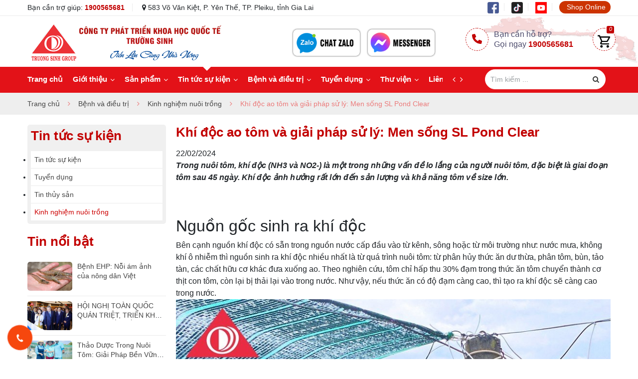

--- FILE ---
content_type: text/html; charset=UTF-8
request_url: https://truongsinhgialai.com/khi-doc-ao-tom-va-giai-phap-su-ly-men-song-sl-pond-clear.html
body_size: 38149
content:
<!DOCTYPE html>
<html lang="vi">
	<head>
    <meta http-equiv="Content-Type" content="text/html; charset=utf-8" />

<meta charset="UTF-8" />

<meta name="theme-color" content="#1b7f05">


		<link rel="canonical" href="https://truongsinhgialai.com"/>
		<link rel="alternate" href="https://truongsinhgialai.com" hreflang="vi" />
		<meta name='revisit-after' content='2 days' />
		<link rel="preconnect" href="https://truongsinhgialai.com">
		<link rel="preconnect" href="//www.google-analytics.com/">
		<link rel="preconnect" href="https://truongsinhgialai.com">
		<link rel="preconnect" href="https://truongsinhgialai.com" crossorigin>
		<link rel="icon" href="/images/logo.png" type="image/x-icon" />
        <link rel="apple-touch-icon" href="/images/logo.png">
		<meta name="robots" content="index, follow, all" />
		<meta name="viewport" content="width=device-width, initial-scale=1.0, minimum-scale=0.5, maximum-scale=3.0">

		<title>Khí độc ao tôm và giải pháp sử lý: Men sống SL Pond Clear</title>
        <meta name="description" content="Trong nuôi tôm, khí độc (NH3 và NO2-) là một trong những vấn đề lo lắng của người nuôi tôm, đặc biệt là giai đoạn tôm sau 45 ngày. Khí độc ảnh hưởng rất lớn đến sản lượng và khả năng tôm về size lớn.">
		<meta name="keywords" content="thuốc trị bệnh phân trăng trên tôm, benh phan trang tren tom the,phong benh phan trang tren tom the, nguyen nhan gay benh phan trang tren tom the ,  dac tri benh vang gan hoai tu gan tren tom, benh duong ruot tren tom"/>		
		

	<meta property="og:type" content="website">
	<meta property="og:title" content="Khí độc ao tôm và giải pháp sử lý: Men sống SL Pond Clear">
	<meta property="og:image" content="https://truongsinhgialai.com/uploads/cms/tmp_1708574965.jpg">
	<meta property="og:image:secure_url" content="https://truongsinhgialai.com/uploads/cms/tmp_1708574965.jpg">

<meta property="og:description" content="Trong nuôi tôm, khí độc (NH3 và NO2-) là một trong những vấn đề lo lắng của người nuôi tôm, đặc biệt là giai đoạn tôm sau 45 ngày. Khí độc ảnh hưởng rất lớn đến sản lượng và khả năng tôm về size lớn.">
<meta property="og:url" content="https://truongsinhgialai.com/khi-doc-ao-tom-va-giai-phap-su-ly-men-song-sl-pond-clear.html">
<meta property="og:site_name" content="Thuốc thủy sản Trường Sinh">		

<link href="https://fonts.googleapis.com/css2?family=Josefin+Sans:wght@500&display=fallback" as="style" type="text/css" rel="preload stylesheet">
		<style>
			:root {
				--main-color: #C20000;
				--font-base: 'Roboto', sans-serif;
				--font-title: 'Roboto', sans-serif;
				--hover: #eb7a7a;
				--text-color: #444444;
				--price: #222222;
				--hover: #eb7a7a;
				--menu: #E31218;
				--bgcopoun: #ffeef2;
				--bgbestsale: #f8f8f8;
				--bgmailchip: #ffeef2;
			}
		</style>
        
        
        

<link href="https://truongsinhgialai.com/images/logo.ico" type="image/x-icon" rel="shortcut icon">

<link href="https://truongsinhgialai.com/css2/plugin-css.scss.css?v=11.1.0" rel="stylesheet" type="text/css" media="all" />
<link rel="preload" as='style' href="https://truongsinhgialai.com/css2/swiper-style.scss.css?1677379518413">
<link href="https://truongsinhgialai.com/css2/swiper-style.scss.css?1677379518413" rel="stylesheet" type="text/css" media="all" />

<link rel="preload" as='style' href="https://truongsinhgialai.com/css2/main.scss.css?v=1.1.0">
<link rel="preload" as='style' href="https://truongsinhgialai.com/css2/header.scss.css?v=1.1.0">


<link href="https://truongsinhgialai.com/css2/header.scss.css?v=1.1.0" rel="stylesheet" type="text/css" media="all" />
<link href="https://truongsinhgialai.com/css2/main.scss.css?v=1.1.0" rel="stylesheet" type="text/css" media="all" />
<link rel="preload" as='style' type="text/css" href="https://truongsinhgialai.com/css2/index.scss.css?v=1.1.0">
<link href="https://truongsinhgialai.com/css2/index.scss.css?v=1.1.0" rel="stylesheet" type="text/css" media="all" />

<link rel="preload" as='style' type="text/css" href="https://truongsinhgialai.com/css2/css.css?v=1.1.0">
<link href="https://truongsinhgialai.com/css2/css.css?v=1.1.0" rel="stylesheet" type="text/css" media="all" />

<script type="application/ld+json">
{
  "@context" : "http://schema.org",
  "@type" : "LocalBusiness",
  "image":{
  "@type": "ImageObject",
	"@id": "https://truongsinhgialai.com/images/logo.png?1677379518413",
     "url": "https://truongsinhgialai.com/images/logo.png?1677379518413",
     "caption": "Thuốc thủy sản"
  },
  "name" : "Trường Sinh gia lai",
  "telephone" : "1900565681",
  "email" : "truongsinh.ptt@gmail.com",
  "address" : {
    "@type" : "PostalAddress",
    "streetAddress" : "583 Võ Văn Kiệt, P. Yên Thế, TP. Pleiku, tỉnh Gia Lai",
    "addressLocality" : "Gia lai",
    "addressRegion" : "Pleiku"
  },
  "url" : "https://truongsinhgialai.com"
}
</script>
			
<script src="/js2/jquery-plugin.js?1677379518413" type="text/javascript"></script>
<script src="/js2/swiper-plugin.js?1677379518413"></script>
<!--[if gte IE 9]> <script type="text/javascript"> Cufon.set('engine', 'canvas'); </script> <![endif]-->
<meta content="IE=8" http-equiv="X-UA-Compatible" /> <!-- X-UA-Compatible -->
<meta content="IE=7" http-equiv="X-UA-Compatible" /> <!-- X-UA-Compatible -->



<meta property="fb:app_id" content="312955035778963" />
<meta property="fb:admins" content="100010089494266"/>	</head>
<body>
<div class="opacity_menu"></div>
<header class="header">
	<div class="top-header">
		<div class="container">
			<div class="row">
				<div class="col-md-10 col-lg-7 col-12 text-left col-left-head">
					<p>Bạn cần trợ giúp:  <a href="tel:19006750" title="Gọi ngay">1900565681</a></p>
					<p class="hide_mb"><i class="fa fa-map-marker" aria-hidden="true"></i> 583 Võ Văn Kiệt, P. Yên Thế, TP. Pleiku, tỉnh Gia Lai</p>
					

				</div>
				
				<div class="mxh_top d-none d-md-block order-md-2 order-lg-3 text-right">
					<div>
						<a href="https://www.facebook.com/thuocthuysants/" title="Facebook"> <img width="23" height="23" src="/images/fb.png" alt="Facebook"  /></a>
						<a href="https://www.tiktok.com/@truongsinhgialai" title="Tiktok"> <img width="23" height="23" src="/images/tiktok.png" alt="Tiktok"  /></a>
                        <a href="https://www.youtube.com/channel/UCpKsq9Kq6d_nNIEEn7EEPRA/videos" title="Youtube"> <img width="23" height="23" src="/images/youtube.png" alt="Youtube"  /></a>
						<a class="bt_shop" href="https://shop.truongsinhgroup.com/" target="_parent">Shop Online</a>
					</div>
				</div>
			</div>
		</div>
	</div>
    <div class="bg_bn">
	<div class="container child-container bn_logo">
		<div class="row">
			<div class="col-lg-5 col-md-5">

				<a href="/" class="logo">	
					<img src="https://truongsinhgialai.com/images/logo2.png" width="400" height="77" alt="Trường Sinh Gia Lai">
				</a>

			</div>
			<div class="bn_logo_r hide_mb communication">
				<div class="bn_r1">
					<a href="https://zalo.me/4437493699633215894"><img width="140" height="58" alt="Chat zalo" src="/images/zalo1.png" /> </a>
                    <a href="https://www.messenger.com/t/TruongSinhGroups"><img width="140" height="58" alt="Chat messenger" src="/images/mess.png" /> </a>
				</div>
				
				<div  class="bn_r2">
					<span class="fa">
						<svg xmlns="http://www.w3.org/2000/svg" viewBox="0 0 512 512"><path d="M511.2 387l-23.25 100.8c-3.266 14.25-15.79 24.22-30.46 24.22C205.2 512 0 306.8 0 54.5c0-14.66 9.969-27.2 24.22-30.45l100.8-23.25C139.7-2.602 154.7 5.018 160.8 18.92l46.52 108.5c5.438 12.78 1.77 27.67-8.98 36.45L144.5 207.1c33.98 69.22 90.26 125.5 159.5 159.5l44.08-53.8c8.688-10.78 23.69-14.51 36.47-8.975l108.5 46.51C506.1 357.2 514.6 372.4 511.2 387z"/></svg>
					</span>
					<div>
						<p>Bạn cần hỗ trợ?</p>
						<p>Gọi ngay <a href="tel:1900565681">1900565681</a></p>
					</div>
				</div>
                
                <div class="gio_hang_home" >
                <a class="cart-head3" href="/cart" title="Giỏ hàng">
						<img src="/images/shopping-cart--v1.png" alt="Giỏ hàng"  />
						<i class="count_item count_item_pr" id="load_gio_hang_tt">0</i>
					</a>
                </div>    
                    
			</div>
			<div class="col-md-7 col-12 d-lg-none child-cartmobile">
				<div class="category-action">
					<i class="fa fa-bars" aria-hidden="true"></i> 
				</div>
				<div class="theme-search-smart">
					<div class="header_search theme-searchs">
						<form action="/tim-kiem/" class="input-group search-bar theme-header-search-form ultimate-search" role="search">
							<input type="text" aria-label="Tìm kiếm" name="q" value="" autocomplete="off" placeholder="Tìm kiếm..." class="search-auto input-group-field auto-search" required="">
						
							<span class="input-group-btn">
								<button class="btn icon-fallback-text" aria-label="Justify">
									<i class="fa fa-search" aria-hidden="true"></i>
								</button>
							</span>
						</form>
					</div>
				</div>
				<a class="cart-head" href="/cart" title="Giỏ hàng">
					 <i class="fa fa-shopping-cart" aria-hidden="true"></i> 
					<span class="count_item count_item_pr">0</span>
				</a>
			</div>
		</div>
	</div>
    </div>
	<div class="child-header header_nav_main">
		<div class="container">
			<div class="row">
				
				<div class="col-lg-9">
<div class="navigation-head">
	<a href="#" id="prev" aria-label="prev"><i class="fa fa-angle-left"></i></a>
	<a href="#" id="next" aria-label="next"><i class="fa fa-angle-right"></i></a>
	<nav class="nav-horizontal" itemscope itemtype="http://schema.org/SiteNavigationElement" role="navigation">
		<ul class="item_big">
			<li class="nav-item  " itemprop="name"   >				
				<a class="a-img" itemprop="url" href="/" title="Trang chủ">
					Trang chủ
				</a>
			</li>
            
            <li class="nav-item  " itemprop="name" >				
				<a class="a-img caret-down" itemprop="url" href="/gioi-thieu.html" title="Giới thiệu">
					Giới thiệu
				</a>
                	<i class="fa fa-angle-down"></i>
                <ul class="item_small">
                                <li >
					<a class="nav-link" title="Về chúng tôi"  href="/gioi-thieu/24/ve-chung-toi.html">Về chúng tôi</a>
				</li>
                                <li >
					<a class="nav-link" title="Ngành nghề kinh doanh"  href="/gioi-thieu/63/nganh-nghe-kinh-doanh.html">Ngành nghề kinh doanh</a>
				</li>
                                </ul>
			</li>
            
            
			<li class="nav-item " itemprop="name" >
				<a class="a-img caret-down" itemprop="url" href="/san-pham/" title="Sản phẩm">
					Sản phẩm
				</a>
				<i class="fa fa-angle-down"></i>
				
                
                 		
			<ul class="item_small">
				  				<li >
					<a class="nav-link" title="Sản phẩm đường ruột"  href="/san-pham-duong-ruot.html">Sản phẩm đường ruột</a>
				</li>
										<li >
					<a class="nav-link" title="Thuốc trị gan tôm"  href="/thuoc-tri-gan-tom-0brh76.html">Thuốc trị gan tôm</a>
				</li>
										<li >
					<a class="nav-link" title="Cải thiện môi trường"  href="/cai-thien-moi-truong-qbi98m.html">Cải thiện môi trường</a>
				</li>
										<li >
					<a class="nav-link" title="Nhóm xử lý nước"  href="/nhom-xu-ly-nuoc-2yopi2.html">Nhóm xử lý nước</a>
				</li>
										<li >
					<a class="nav-link" title="Thuốc bổ tăng cường sức đề kháng"  href="/thuoc-bo-tang-cuong-suc-de-khang-dhw1al.html">Thuốc bổ tăng cường sức đề kháng</a>
				</li>
										<li >
					<a class="nav-link" title="Sản phẩm điều trị cho cá"  href="/san-pham-dieu-tri-cho-ca.html">Sản phẩm điều trị cho cá</a>
				</li>
						
			</ul>
            			
			</li>
			<li class="nav-item active" itemprop="name" >				
				<a class="a-img caret-down" itemprop="url" href="/tin-tuc/" title="Tin tức">
					Tin tức sự kiện				</a>
                
                	
                    <i class="fa fa-angle-down"></i>	
			<ul class="item_small">
				  				<li >
					<a class="nav-link" title="Tin tức sự kiện"  href="/tin-tuc-su-kien.html">Tin tức sự kiện</a>
				</li>
										<li >
					<a class="nav-link" title="Tuyển dụng"  href="/tuyen-dung.html">Tuyển dụng</a>
				</li>
										<li >
					<a class="nav-link" title="Tin thủy sản"  href="/tin-thuy-san.html">Tin thủy sản</a>
				</li>
										<li >
					<a class="nav-link" title="Kinh nghiệm nuôi trồng"  href="/kinh-nghiem-nuoi-trong.html">Kinh nghiệm nuôi trồng</a>
				</li>
						                        	</ul>
            			</li>
			<li class="nav-item " itemprop="name" >				
				<a class="a-img caret-down" itemprop="url" href="/benh-va-dieu-tri/" title="bệnh và điều trị">
					Bệnh và điều trị				</a>
                	
                    <i class="fa fa-angle-down"></i>	
			<ul class="item_small">
				  				<li >
					<a class="nav-link" title="Bệnh và cách điều trị cho tôm"  href="/benh-va-cach-dieu-tri-cho-tom.html">Bệnh và cách điều trị cho tôm</a>
				</li>
										<li >
					<a class="nav-link" title="Bệnh và cách điều trị cho cá"  href="/benh-va-cach-dieu-tri-cho-ca.html">Bệnh và cách điều trị cho cá</a>
				</li>
						                        	</ul>
            			</li>
            <li class="nav-item"  itemprop="name" >				
				<a class="a-img  caret-down" itemprop="url" href="http://career.truongsinhgroup.com/" title="Hệ thống cửa hàng">
					Tuyển dụng
				</a>
                <i class="fa fa-angle-down"></i>
                <ul class="item_small">
                <li >
					<a class="nav-link" title="Thông tin tuyển dụng"  href="http://career.truongsinhgroup.com/">Thông tin tuyển dụng</a>
				</li>
                <li >
					<a class="nav-link" title="Tải đơn ứng tuyển"  href="https://truongsinhgialai.com/uploads/thong-tin-ung-vien.doc">Tải đơn ứng tuyển</a>
				</li>
                </ul>
			</li>
            <li class="nav-item    "  itemprop="name" >				
				<a class="a-img caret-down" itemprop="url" href="/gallery/" title="Hệ thống cửa hàng">
					Thư viện
				</a>
                <i class="fa fa-angle-down"></i>
                <ul class="item_small">
                <li >
					<a class="nav-link" title="Hình ảnh hoạt động"  href="/gallery/">Hình ảnh</a>
				</li>
                <li >
					<a class="nav-link" title="Video hoạt động"  href="/video/">Video</a>
				</li>
                </ul>
			</li>
			
			<li class="nav-item "  itemprop="name" >				
				<a class="a-img" itemprop="url" href="/lien-he.html" title="Liên hệ">
					Liên hệ
				</a>
			</li>
			
			
		</ul>
	</nav>
</div>
<script>
	$(document).ready(function() {
		var margin_left = 0;
		$('#prev').on('click', function(e) {
			e.preventDefault();
			animateMargin( 190 );
		});
		$('#next').on('click', function(e) {
			e.preventDefault();
			animateMargin( -190 );
		});
		const animateMargin = ( amount ) => {
			margin_left = Math.min(0, Math.max( getMaxMargin(), margin_left + amount ));
			$('ul.item_big').animate({
				'margin-left': margin_left
			}, 100);
		};
		const getMaxMargin = () => 
		$('ul.item_big').parent().width() - $('ul.item_big')[0].scrollWidth;
	})
</script>
				</div>
				<div class="col-lg-3 text-right child-cart d-none d-lg-block">
					<div class="theme-search-smart">
						<div class="header_search theme-searchs">
							<form action="/tim-kiem/" class="input-group search-bar theme-header-search-form ultimate-search" role="search">
								<input type="text" aria-label="Tìm sản phẩm" name="q" value="" autocomplete="off" placeholder="Tìm kiếm ..." class="search-auto input-group-field auto-search" required="">
								
								<span class="input-group-btn">
									<button class="btn icon-fallback-text" aria-label="Justify">
									<i class="fa fa-search" aria-hidden="true"></i></button>
								</span>
							</form>
						</div>
					</div>
					
				</div>
			</div>
			<div class="bottom-header d-block d-lg-none">
				<div>
					
					<div>

							<a href="https://zalo.me/4437493699633215894"><img width="100" height="41" alt="Chat zalo" src="/images/zalo1.png"> </a>
                    <a href="https://www.messenger.com/t/TruongSinhGroups"><img width="100" height="41" alt="Chat messenger" src="/images/mess.png"> </a>
					</div>
				</div>
				
				<div>
					<span class="fa">
						<svg xmlns="http://www.w3.org/2000/svg" viewBox="0 0 512 512"><path d="M511.2 387l-23.25 100.8c-3.266 14.25-15.79 24.22-30.46 24.22C205.2 512 0 306.8 0 54.5c0-14.66 9.969-27.2 24.22-30.45l100.8-23.25C139.7-2.602 154.7 5.018 160.8 18.92l46.52 108.5c5.438 12.78 1.77 27.67-8.98 36.45L144.5 207.1c33.98 69.22 90.26 125.5 159.5 159.5l44.08-53.8c8.688-10.78 23.69-14.51 36.47-8.975l108.5 46.51C506.1 357.2 514.6 372.4 511.2 387z"/></svg>
					</span>
					<div>
						<p>Bạn cần hỗ trợ?</p>
						<p>Gọi ngay <a href="tel:1900565681">1900565681</a></p>
					</div>
				</div>
			</div>
		</div>
	</div>
</header>



<div class="wrapperMain_content">


	

            


						

     
     <script type="application/ld+json">
{
"@context": "http://schema.org",
"@type": "NewsArticle",
"mainEntityOfPage":{
"@type":"WebPage",
"@id":"http://truongsinhgialai.com/khi-doc-ao-tom-va-giai-phap-su-ly-men-song-sl-pond-clear.html"
},
"headline": "Khí độc ao tôm và giải pháp sử lý: Men sống SL Pond Clear",
"description": "Trong nuôi tôm, khí độc (NH3 và NO2-) là một trong những vấn đề lo lắng của người nuôi tôm, đặc biệt là giai đoạn tôm sau 45 ngày. Khí độc ảnh hưởng rất lớn đến sản lượng và khả năng tôm về size lớn.",
"image": {
"@type": "ImageObject",
"url": "https://truongsinhgialai.com/uploads/cms/tmp_1708574965.jpg"
},
"datePublished": "1970-01-01 08:00+08:00",
"dateModified": "1970-01-01 08:00+08:00",
"author": {
"@type": "Person",
"name": "Trường Sinh"
},
"publisher": {
"@type": "Organization",
"name": "truongsinhgialai.com",
"logo": {
"@type": "ImageObject",
"url": "http://truongsinhgialai.com/uploads/images/logo.png",
"width": 1366,
"height": 1076
}
}
}
</script>           
<section class="breadcrumb_background">
<div class="bread-crumb">
	 <span class="crumb-border"></span>
	<div class="container">
		<div class="row">
			<div class="col-xs-12 a-left">
				<ul class="breadcrumb" itemscope itemtype="http://data-vocabulary.org/Breadcrumb">					
					<li class="home">
						<a itemprop="url" href="/" ><span itemprop="title">Trang chủ</span></a>						
						<span class="mr_lr">&nbsp;<i class="fa fa-angle-right"></i>&nbsp;</span>
					</li>
					
					<li class="home">
						<a itemprop="url" href="/tin-tuc/" ><span itemprop="title">Bệnh và điều trị</span></a>						
						<span class="mr_lr">&nbsp;<i class="fa fa-angle-right"></i>&nbsp;</span>
					</li>
                     <li class="">
						<a href="/kinh-nghiem-nuoi-trong.html/"><span>Kinh nghiệm nuôi trồng</span></a>						
						<span class="mr_lr">&nbsp;<i class="fa fa-angle-right"></i>&nbsp;</span>
					</li>
					<li><strong ><span itemprop="title">Khí độc ao tôm và giải pháp sử lý: Men sống SL Pond Clear</span></strong></li>
					
					
				</ul>
			</div>
		</div>
	</div>
    </div>
</section>




<section class="blog_page_section margin-bottom-30">
	<div class="container article-wraper margin-top-30" >
		<div class="row row_article">
			<section id="b" class=" col-lg-9 col-md-12 col-12 order-lg-2 order-1"  >
				<article class="article-main" itemscope itemtype="http://schema.org/Article">
					<meta itemprop="mainEntityOfPage" content="/khi-doc-ao-tom-va-giai-phap-su-ly-men-song-sl-pond-clear.html">
					<meta itemprop="description" content="Trong nuôi tôm, khí độc (NH3 và NO2-) là một trong những vấn đề lo lắng của người nuôi tôm, đặc biệt là giai đoạn tôm sau 45 ngày. Khí độc ảnh hưởng rất lớn đến sản lượng và khả năng tôm về size lớn.">
					<meta itemprop="author" content="Admin">
					<meta itemprop="headline" content="Khí độc ao tôm và giải pháp sử lý: Men sống SL Pond Clear">
					<meta itemprop="image" content="http://truongsinhgialai.com/uploads/cms/tmp_1708574965.jpg">
					<meta itemprop="datePublished" content="22/02/2024">
					<meta itemprop="dateModified" content="22/02/2024">
					<div class="hidden" itemprop="publisher" itemscope itemtype="https://schema.org/Organization">
						<div itemprop="logo" itemscope itemtype="https://schema.org/ImageObject">
							<img src="/images/logo.jpg?v=32" />
							<meta itemprop="url" content="/images/logo.jpg">
							<meta itemprop="width" content="133">
							<meta itemprop="height" content="25">
						</div>
						<meta itemprop="name" content="Thuốc Thủy Sản Trường Sinh, Thuoc Thuy San, Chuyên cung cấp các loại thuốc thủy sản">
					</div>
					<div class="row">
						<div class="col-lg-12 col-md-12 col-sm-12 col-xs-12 content_ar">
							<h1 class="title-module"><a href="javascript:;" itemprop="name">Khí độc ao tôm và giải pháp sử lý: Men sống SL Pond Clear</a></h1>
							<span class="time_post"><i class="ion-clock"></i>22/02/2024 </span>

							<div class="article-details">
                            <div class="chu_thich" style="padding-bottom:10px; font-weight:bold"><em>Trong nuôi tôm, khí độc (NH3 và NO2-) là một trong những vấn đề lo lắng của người nuôi tôm, đặc biệt là giai đoạn tôm sau 45 ngày. Khí độc ảnh hưởng rất lớn đến sản lượng và khả năng tôm về size lớn.</em></div>
																<div class="article-content">
																		<h1>&nbsp;</h1>

<h2>Ngu&ocirc;̀n g&ocirc;́c sinh ra khí độc&nbsp;</h2>
Bên cạnh ngu&ocirc;̀n khí độc có sẵn trong ngu&ocirc;̀n nước c&acirc;́p đ&acirc;̀u vào từ kênh, sông hoặc từ môi trường như: nước mưa, không khí ô nhi&ecirc;̃m thì ngu&ocirc;̀n sinh ra khí độc nhi&ecirc;̀u nh&acirc;́t là từ quá trình nuôi tôm: từ phân hủy thức ăn dư thừa, phân tôm, bùn, tảo tàn, các ch&acirc;́t hữu cơ khác đưa xu&ocirc;́ng ao. Theo nghiên cứu, tôm chỉ h&acirc;́p thu 30% đạm trong thức ăn tôm chuy&ecirc;̉n thành cơ thịt con tôm, còn lại bị thải lại vào trong nước. Như vậy, n&ecirc;́u thức ăn có độ đạm càng cao, thì tạo ra khí độc sẽ càng cao trong nước.&nbsp;<br />
<img align="" alt="" src="/uploads/images/Men%20%E1%BB%A7%20SL%20Pond%20Clear.jpg" style="width: 900px; height: 900px;" />
<div style="text-align: center;"><em>Sản phẩm Men ủ SL Pond Clead của Trường Sinh Group l&agrave; giải ph&aacute;p hiệu quả hiện nay. Ảnh: Trọng T&iacute;n</em></div>

<h2>Các phương xử lý khí độc ph&ocirc;̉ bi&ecirc;́n&nbsp;</h2>
Hiện nay, đ&ocirc;́i với những trang trại nuôi công nghệ cao, được đ&acirc;̀u tư tương đ&ocirc;́i bài bản người nuôi đ&ecirc;̀u có ki&ecirc;́n thức và hi&ecirc;̉u rõ v&ecirc;̀ ảnh hưởng của khí độc lên sự tăng trưởng và đặc biệt là khả năng tôm v&ecirc;̀ size lớn. Do vậy, khi tôm vào giai đoạn 2 hoặc sau 30 ngày, h&acirc;̀u h&ecirc;́t các trang trại sẽ sử dụng 1 hoặc các cách đ&ecirc;̉ xử lý như: sử dụng men vi sinh, k&ecirc;́t hợp thay nước, sử dụng Yucca/ Zeolite khi th&acirc;́y khí độc xu&acirc;́t hiện.&nbsp;<br />
<strong><em>Sử dụng men vi sinh:</em></strong>&nbsp;Quy trình sử dụng men vi sinh trong nuôi tôm được xem là một cách thức quen thuộc, người nuôi tôm sử dụng vi sinh nhằm mục đích:&nbsp;<br />
&ndash; Xử lý và làm sạch nước ao nuôi, phân hủy ch&acirc;́t b&acirc;̉n từ thức ăn thừa, phân tôm, tảo tàn&hellip;;&nbsp;<br />
&ndash; Hạn ch&ecirc;́ sự phát tri&ecirc;̉n của tảo, ức ch&ecirc;́ vi sinh vật gây bệnh;&nbsp;<br />
&ndash; Tạo màu nước đẹp, ít váng, nhớt b&ecirc;̀ mặt nước và b&ecirc;̀ mặt bạt, giảm t&acirc;̀n su&acirc;́t nạo vét đáy ao;&nbsp;<br />
&ndash; Giúp phòng ngừa và giảm hình thành các khí độc;&nbsp;<br />
Cơ ch&ecirc;́ của phương pháp này chủ y&ecirc;́u dùng các dòng dị dưỡng, n&acirc;́m men hoặc chủng quang hợp đ&ecirc;̉ tăng cường quá trình phân hủy các ch&acirc;́t hữu cơ trong ao. Cách này giúp ki&ecirc;̉m soát ch&acirc;́t lượng nước, giảm lượng NH3&nbsp;và NO2&ndash;&nbsp;sinh ra, nhưng chưa th&ecirc;̉ xử lý được triệt đ&ecirc;̉ được lượng NH3&nbsp;và NO2&ndash;&nbsp;trong ao.&nbsp;<br />
<img align="" alt="" src="/uploads/images/%E1%BA%A3nh%20poster%20men(1).jpg" style="width: 709px; height: 945px;" />
<div style="text-align: center;"><em>Giải ph&aacute;p sử dụng sản phẩm Men sống SL Pond Clear được nhi&ecirc;̀u người nuôi lựa chọn đ&ecirc;̉ xử lý khí độc</em></div>
<strong><em>Sử dụng ch&acirc;́t h&acirc;́p thụ khí độc:</em></strong>&nbsp;Bên cạnh men vi sinh, các hoạt ch&acirc;́t được sử dụng đ&ecirc;̉ h&acirc;́p thụ khí độc như Yucca, Zeolite, đ&ecirc;̉ giảm n&ocirc;̀ng độ khí độc trong nước. Với cơ ch&ecirc;́ của Yucca/Zeolite h&acirc;́p thụ và giảm NH3&nbsp;nên NO2&ndash;&nbsp;v&acirc;̃n chưa được xử lý triệt đ&ecirc;̉. Do vậy, cách này sử dụng t&ocirc;́t nh&acirc;́t là khi đo th&acirc;́y n&ocirc;̀ng độ NH3/NH4+&nbsp;cao, chưa th&acirc;́y NO2&ndash;&nbsp;hoặc đang còn th&acirc;́p.&nbsp;<br />
<strong><em>Phương pháp thay nước:</em></strong>&nbsp;Là phương pháp d&ecirc;̃ làm, giảm nhanh khí độc nh&acirc;́t, phù hợp với những vùng ngu&ocirc;̀n nước d&ocirc;̀i dào, ch&acirc;́t lượng nước t&ocirc;́t. Nhưng nhược đi&ecirc;̉m t&ocirc;́n chi phí nước, hóa ch&acirc;́t, men vi sinh b&ocirc;̉ sung lại và không xử lý được g&ocirc;́c r&ecirc;̃, nước sau khi thay khí độc v&acirc;̃n tăng cao trở lại. Mặt khác, ngày nay ở một s&ocirc;́ vùng thi&ecirc;́u nước nuôi, lượng nước tại kênh rạch hay nước bi&ecirc;̉n đ&ecirc;̀u đã chứa NO2&ndash;, hay hiện trạng m&acirc;́t điện liên tục thì việc xử lý nước, bơm nước gặp nhi&ecirc;̀u khó khăn và t&ocirc;́n nhi&ecirc;̀u chi phí.&nbsp;<br />
<strong><em>Ứng dụng 2 chủng Nitrosomonas và Nitrobacter:</em></strong>&nbsp;Nitrosomonas và Nitrobacter được bi&ecirc;́t đ&ecirc;́n là 2 chủng vi khu&acirc;̉n tự dưỡng có nhiệm vụ tham gia vào quá trình chuy&ecirc;̉n hóa NH3/NH4+&nbsp;&ndash;&gt; NO2&ndash;&nbsp;&ndash;&gt; NO3&ndash;&nbsp;(ít độc). Trong tự nhiên, 2 chủng vi sinh Nitrosomonas và Nitrobacter thường có sẵn nhưng với mật độ r&acirc;́t ít. Nhi&ecirc;̀u công ty và các nhà khoa học đã nghiên cứu việc ứng dụng 2 chủng này vào ao nuôi, nhằm xử lý và chuy&ecirc;̉n hóa và giảm lượng NH3&nbsp;và NO2&ndash;&nbsp;trong ao.&nbsp;

<div><strong><em>Sơ đ&ocirc;̀ quá trình Nitrat hóa trong ao tôm</em></strong></div>
Do đó, việc ứng dụng hiệu quả hai chủngvi sinh vật là&nbsp;<em>Nitrosomonas</em>&nbsp;và&nbsp;<em>Nitrobacter&nbsp;</em>vào ao nuôi đ&ecirc;̉ tăng thúc đ&acirc;̉y quá trình chuy&ecirc;̉n hóa và xử lý khí độc, ngăn chặn hiện tượng khí độc tăng cao, hạn ch&ecirc;́ tình trạng tôm rớt cục thịt và ảnh hưởng đ&ecirc;́n toàn bộ tôm nuôi là đi&ecirc;̀u hữu ích và c&acirc;̀n thi&ecirc;́t cho bà con nuôi tôm.&nbsp;<br />
Tuy nhiên,&nbsp;<em>Nitrosomonas</em>&nbsp;và&nbsp;<em>Nitrobacter&nbsp;</em>là hai chủng tự dưỡng có thời gian sinh kh&ocirc;́i t&ecirc;́ bào chậm hơn các chủng dị dưỡng, kích thước nhỏ nên khó khăn trong việc phân lập, sản xu&acirc;́t cũng như bảo quản. Khác với các chủng vi sinh dị dưỡng thông thường khác có th&ecirc;̉ sản xu&acirc;́t dạng bột, hai chủng Nitrosomonas và Nitrobacter hoạt động theo cơ ch&ecirc;́ không hình thành bào tử. Đó là trở ngại lớn nh&acirc;́t trong việc phân lập, sản xu&acirc;́t và bảo quản.&nbsp;<br />
Sản ph&acirc;̉m đảm bảo phù hợp với các đi&ecirc;̀u kiện trong ao tôm, là y&ecirc;́u t&ocirc;́ tác động đ&ecirc;́n hoạt động và hiệu quả xử lý của sản ph&acirc;̉m, có 3 y&ecirc;́u t&ocirc;́ quan trọng nh&acirc;́t là: hàm lượng ôxy, pH, độ ki&ecirc;̀m và hàm lượng NH3, NO2&nbsp;trong ao. Trong đó, hàm lượng ôxy trong ao đảm bảo &gt; 3 mg/l (t&ocirc;́i ưu là &gt; 4 mg/l), pH = 7-8,5 (t&ocirc;́i ưu là 7,5-8) và độ ki&ecirc;̀m &gt; 120 mg/l (t&ocirc;́i ưu là 150 mg/l).&nbsp;<br />
Sản ph&acirc;̉m Microbe-Lift AQUA N1 là vi sinh dạng lỏng chứa 2 chủng vi sinh s&ocirc;́ng Nitrosomonas và Nitrobacter, khi vào ao kích hoạt nhanh, thúc đ&acirc;̉y quá trình Nitrat hóa di&ecirc;̃n ra mạnh mẽ, giảm n&ocirc;̀ng độ khí độc trong ao nuôi tôm. Dưới đây là bi&ecirc;̉u đ&ocirc;̀ dải pH hoạt động của 2 chủng Nitrosomonas và Nitrobacter:&nbsp;<br />
<img alt="" src="[data-uri]" /><br />
Hình trên th&ecirc;̉ hiện k&ecirc;́t quả nghiên cứu cho th&acirc;́y pH riêng biệt cho Nitrosomonas hoạt động hiệu quả nh&acirc;́t trong khoảng 7,1 &ndash; 8 và Nitrobacter hoạt động hiệu quả nh&acirc;́t trong khoảng 7,4 &ndash; 8,1. Do đó, chúng ta c&acirc;̀n ki&ecirc;̉m soát pH ao nuôi khoảng 7 &ndash; 8,5 là t&ocirc;́i ưu cho tôm phát tri&ecirc;̉n.&nbsp;<br />
Với t&igrave;nh h&igrave;nh thời tiết thay đổi thất thường, dịch bệnh thường xuy&ecirc;n diễn biến phức tạp, giải ph&aacute;p tốt nhất hiện nay đ&oacute; ch&iacute;nh l&agrave; sử dụng c&aacute;c sản phẩm, chế phẩm sinh học trong nu&ocirc;i trồng thủy sản. C&ocirc;ng ty Trường Sinh Group l&agrave; một trong những đơn vị ti&ecirc;n phong nghi&ecirc;n cứu c&aacute;c chế phẩm sinh học thay thế c&aacute;c loại h&oacute;a chất kh&aacute;ng sinh độc hại.<br />
Hiện nay, nhiều người nu&ocirc;i tr&ecirc;n địa b&agrave;n cả nước đ&atilde; rất th&agrave;nh c&ocirc;ng với phương ph&aacute;p ph&ograve;ng bệnh từ thảo dược của Trường Sinh Group mang lại hiệu quả v&agrave; năng suất cao. Đặc biệt, chất lượng t&ocirc;m th&agrave;nh phẩm c&agrave;ng được khẳng định hơn tr&ecirc;n thị trường xuất khẩu bởi t&iacute;nh an to&agrave;n, kh&ocirc;ng tồn dư h&oacute;a chất kh&aacute;ng sinh mang lại lợi nhuận cho người nu&ocirc;i t&ocirc;m v&agrave; g&oacute;p phần đưa ng&agrave;nh nu&ocirc;i trồng thủy sản nước ta ph&aacute;t triển bền vững.                                    
								</div>
                                		

	<!--end 	slide hinh-->				<div style="clear:both"></div>
                
                
                <div class="tagall block" style="padding-bottom:15px; padding-top:10px;">
		 <h2><span><i class="fa fa-tags" aria-hidden="true"></i> Tags:</span></h2>
				<div style="clear:both"></div>
	</div>
    
                    
                                	

<div style="padding-top:10px;">
            <table width="100" border="0" cellspacing="0" cellpadding="0">
              <tr>
                <td style="padding-right:10px;">  <div class="fb-like" data-href="http://truongsinhgialai.com/khi-doc-ao-tom-va-giai-phap-su-ly-men-song-sl-pond-clear.html"data-width="" data-layout="standard" data-action="like" data-size="small" data-show-faces="true" data-share="true"></div></td>
               
              </tr>
            </table>

          
            <!-- Place this tag where you want the +1 button to render. -->

            </div>
            
            
             
<div class="fb-comments" data-num-posts="4" data-width="100%"   data-href="http://truongsinhgialai.com/khi-doc-ao-tom-va-giai-phap-su-ly-men-song-sl-pond-clear.html" ></div>

<div id="fb-root"></div>
 <script>(function(d, s, id) {
    var js, fjs = d.getElementsByTagName(s)[0];
    if (d.getElementById(id)) return;
    js = d.createElement(s); js.id = id;
    js.src = "https://connect.facebook.net/vi_VN/sdk.js#xfbml=1&version=v3.0";
    fjs.parentNode.insertBefore(js, fjs);
  }(document, 'script', 'facebook-jssdk'));</script>


							</div>
							<div class="tags_share margin-top-30">
								<div class="share_row">
									
									
									

									
									<div class="col-lg-6 col-md-6 col-sm-6 col-xs-12">
										<div class="addthis_inline_share_toolbox share_add">
											
										</div>
									</div>
									
								</div>
							</div>
						</div>


						<div class="blog-aside margin-top-15 col-lg-12 col-md-12 col-sm-12 col-xs-12" style="padding-bottom:20px;">
							<div class="title_module_normal"><h2><a href="news" title="Các bài viết khác">Các bài viết khác</a></h2>
							</div>
							<div class="blog-list blog-image-list">
																
			<div class="loop-blog">
				<div class="thumb-left">
					<a href="/ts-gantat-5in1-giai-phap-bao-ve-gan-toan-dien-giup-tom-khoe-tiet-kiem-chi-phi.html" title="TS GANTAT 5IN1 - Giải Pháp Bảo Vệ Gan Toàn Diện Giúp Tôm Khỏe, Tiết Kiệm Chi Phí ">
						
						<img class="img-responsive lazyload basic" src="/images/loading.svg" data-src="https://truongsinhgialai.com/uploads/cms/th_tmp_1752206109.jpg" alt="TS GANTAT 5IN1 - Giải Pháp Bảo Vệ Gan Toàn Diện Giúp Tôm Khỏe, Tiết Kiệm Chi Phí " >
						
					</a>
				</div>
				<div class="name-right">
					<h3><a href="/ts-gantat-5in1-giai-phap-bao-ve-gan-toan-dien-giup-tom-khoe-tiet-kiem-chi-phi.html" title="TS GANTAT 5IN1 - Giải Pháp Bảo Vệ Gan Toàn Diện Giúp Tôm Khỏe, Tiết Kiệm Chi Phí ">TS GANTAT 5IN1 - Giải Pháp Bảo Vệ Gan Toàn Diện Giúp Tôm Khỏe, Tiết Kiệm Chi Phí </a></h3>
				</div>
			</div>
																
			<div class="loop-blog">
				<div class="thumb-left">
					<a href="/cach-kiem-soat-va-giam-nguy-co-ehp-tu-truong-sinh-group.html" title="CÁCH KIỂM SOÁT VÀ GIẢM NGUY CƠ EHP TỪ TRƯỜNG SINH GROUP">
						
						<img class="img-responsive lazyload basic" src="/images/loading.svg" data-src="https://truongsinhgialai.com/uploads/cms/th_tmp_1743231520.png" alt="CÁCH KIỂM SOÁT VÀ GIẢM NGUY CƠ EHP TỪ TRƯỜNG SINH GROUP" >
						
					</a>
				</div>
				<div class="name-right">
					<h3><a href="/cach-kiem-soat-va-giam-nguy-co-ehp-tu-truong-sinh-group.html" title="CÁCH KIỂM SOÁT VÀ GIẢM NGUY CƠ EHP TỪ TRƯỜNG SINH GROUP">CÁCH KIỂM SOÁT VÀ GIẢM NGUY CƠ EHP TỪ TRƯỜNG SINH GROUP</a></h3>
				</div>
			</div>
																
			<div class="loop-blog">
				<div class="thumb-left">
					<a href="/tom-bi-cong-than-duc-co-giai-phap-tu-truong-sinh-group-dai-hoang-thach.html" title="Tôm bị cong thân, đục cơ- Giải pháp từ Trường Sinh Group: Đại Hoàng Thạch">
						
						<img class="img-responsive lazyload basic" src="/images/loading.svg" data-src="https://truongsinhgialai.com/uploads/cms/th_tmp_1742267890.jpg" alt="Tôm bị cong thân, đục cơ- Giải pháp từ Trường Sinh Group: Đại Hoàng Thạch" >
						
					</a>
				</div>
				<div class="name-right">
					<h3><a href="/tom-bi-cong-than-duc-co-giai-phap-tu-truong-sinh-group-dai-hoang-thach.html" title="Tôm bị cong thân, đục cơ- Giải pháp từ Trường Sinh Group: Đại Hoàng Thạch">Tôm bị cong thân, đục cơ- Giải pháp từ Trường Sinh Group: Đại Hoàng Thạch</a></h3>
				</div>
			</div>
																
			<div class="loop-blog">
				<div class="thumb-left">
					<a href="/van-nan-ehp-nhung-hieu-biet-trong-phong-va-dieu-tri.html" title="Vấn nạn EHP: Những hiểu biết trong phòng và điều trị">
						
						<img class="img-responsive lazyload basic" src="/images/loading.svg" data-src="https://truongsinhgialai.com/uploads/cms/th_tmp_1741664816.png" alt="Vấn nạn EHP: Những hiểu biết trong phòng và điều trị" >
						
					</a>
				</div>
				<div class="name-right">
					<h3><a href="/van-nan-ehp-nhung-hieu-biet-trong-phong-va-dieu-tri.html" title="Vấn nạn EHP: Những hiểu biết trong phòng và điều trị">Vấn nạn EHP: Những hiểu biết trong phòng và điều trị</a></h3>
				</div>
			</div>
																
			<div class="loop-blog">
				<div class="thumb-left">
					<a href="/lich-su-va-mot-so-anh-huong-cua-ehp-voi-nganh-cong-nghiep-nuoi-tom-the-gioi.html" title="Lịch sử và một số ảnh hưởng của EHP với ngành công nghiệp nuôi tôm thế giới">
						
						<img class="img-responsive lazyload basic" src="/images/loading.svg" data-src="https://truongsinhgialai.com/uploads/cms/th_tmp_1741072708.jpg" alt="Lịch sử và một số ảnh hưởng của EHP với ngành công nghiệp nuôi tôm thế giới" >
						
					</a>
				</div>
				<div class="name-right">
					<h3><a href="/lich-su-va-mot-so-anh-huong-cua-ehp-voi-nganh-cong-nghiep-nuoi-tom-the-gioi.html" title="Lịch sử và một số ảnh hưởng của EHP với ngành công nghiệp nuôi tôm thế giới">Lịch sử và một số ảnh hưởng của EHP với ngành công nghiệp nuôi tôm thế giới</a></h3>
				</div>
			</div>
																
			<div class="loop-blog">
				<div class="thumb-left">
					<a href="/tom-cham-lon-vo-mem-dau-hieu-thieu-khoang-hay-do-benh.html" title="​Tôm chậm lớn, vỏ mềm: Dấu hiệu thiếu khoáng hay do bệnh">
						
						<img class="img-responsive lazyload basic" src="/images/loading.svg" data-src="https://truongsinhgialai.com/uploads/cms/th_tmp_1740970190.jpg" alt="​Tôm chậm lớn, vỏ mềm: Dấu hiệu thiếu khoáng hay do bệnh" >
						
					</a>
				</div>
				<div class="name-right">
					<h3><a href="/tom-cham-lon-vo-mem-dau-hieu-thieu-khoang-hay-do-benh.html" title="​Tôm chậm lớn, vỏ mềm: Dấu hiệu thiếu khoáng hay do bệnh">​Tôm chậm lớn, vỏ mềm: Dấu hiệu thiếu khoáng hay do bệnh</a></h3>
				</div>
			</div>
												</div>	

					</div>	
                    </div>			
				</article>
			</section>		
			
			   <div class=" col-lg-3 col-md-12 col-12 order-lg-1 order-2">
			
            
       	     



<link rel="preload" as='style' type="text/css" href="/css2/sidebar_style.scss.css?1677379518413">
<link href="/css2/sidebar_style.scss.css?1677379518413" rel="stylesheet" type="text/css" media="all" />	
<aside class="aside-item blog-sidebar sidebar-category collection-category margin-bottom-25 box_left">
	<h2 class="title-module"><span>Tin tức sự kiện</span></h2>
	<div class="aside-content">
		<nav class="nav-category navbar-toggleable-md">
			<ul class="nav navbar-pills">
				 	
				<li class="nav-item "><a class="nav-link" href="/tin-tuc-su-kien.html">Tin tức sự kiện</a></li>
						
				<li class="nav-item "><a class="nav-link" href="/tuyen-dung.html">Tuyển dụng</a></li>
						
				<li class="nav-item "><a class="nav-link" href="/tin-thuy-san.html">Tin thủy sản</a></li>
						
				<li class="nav-item nav-item-ac"><a class="nav-link" href="/kinh-nghiem-nuoi-trong.html">Kinh nghiệm nuôi trồng</a></li>
								</ul>
		</nav>
	</div>
</aside>






<div  style="clear:both"></div>




<div class="blog-aside aside-item blog-aside-article margin-bottom-25">
	<h2 class="title-module"><a class="leaf" href="tin-tuc" title="Tin nổi bật">Tin nổi bật</a></h2>
	<div class="aside-content-article aside-content margin-top-0">
		<div class="blog-list blog-image-list">
			
			 			
			<div class="loop-blog">
				<div class="thumb-left">
					<a href="/benh-ehp-noi-am-anh-cua-nong-dan-viet.html" title="Bệnh EHP: Nỗi ám ảnh của nông dân Việt">
						
						<img class="img-responsive lazyload basic" src="/images/loading.svg" data-src="https://truongsinhgialai.com/uploads/cms/th_tmp_1754624361.png" alt="Bệnh EHP: Nỗi ám ảnh của nông dân Việt" >
						
					</a>
				</div>
				<div class="name-right">
					<h3><a href="/benh-ehp-noi-am-anh-cua-nong-dan-viet.html" title="Bệnh EHP: Nỗi ám ảnh của nông dân Việt">Bệnh EHP: Nỗi ám ảnh của nông dân Việt</a></h3>
				</div>
			</div>
						
			<div class="loop-blog">
				<div class="thumb-left">
					<a href="/hoi-nghi-toan-quoc-quan-triet-trien-khai-nghi-quyet-so-66-nq-tw-va-68-nq-tw-khang-dinh-vai-tro-cua-kinh-te-tu-nhan-va-phat-trien-he-thong-phap-luat-hieu-qua.html" title="HỘI NGHỊ TOÀN QUỐC QUÁN TRIỆT, TRIỂN KHAI NGHỊ QUYẾT SỐ 66-NQ/TW VÀ 68-NQ/TW – KHẲNG ĐỊNH VAI TRÒ CỦA KINH TẾ TƯ NHÂN VÀ PHÁT TRIỂN HỆ THỐNG PHÁP LUẬT HIỆU QUẢ">
						
						<img class="img-responsive lazyload basic" src="/images/loading.svg" data-src="https://truongsinhgialai.com/uploads/cms/th_tmp_1747646543.jpg" alt="HỘI NGHỊ TOÀN QUỐC QUÁN TRIỆT, TRIỂN KHAI NGHỊ QUYẾT SỐ 66-NQ/TW VÀ 68-NQ/TW – KHẲNG ĐỊNH VAI TRÒ CỦA KINH TẾ TƯ NHÂN VÀ PHÁT TRIỂN HỆ THỐNG PHÁP LUẬT HIỆU QUẢ" >
						
					</a>
				</div>
				<div class="name-right">
					<h3><a href="/hoi-nghi-toan-quoc-quan-triet-trien-khai-nghi-quyet-so-66-nq-tw-va-68-nq-tw-khang-dinh-vai-tro-cua-kinh-te-tu-nhan-va-phat-trien-he-thong-phap-luat-hieu-qua.html" title="HỘI NGHỊ TOÀN QUỐC QUÁN TRIỆT, TRIỂN KHAI NGHỊ QUYẾT SỐ 66-NQ/TW VÀ 68-NQ/TW – KHẲNG ĐỊNH VAI TRÒ CỦA KINH TẾ TƯ NHÂN VÀ PHÁT TRIỂN HỆ THỐNG PHÁP LUẬT HIỆU QUẢ">HỘI NGHỊ TOÀN QUỐC QUÁN TRIỆT, TRIỂN KHAI NGHỊ QUYẾT SỐ 66-NQ/TW VÀ 68-NQ/TW – KHẲNG ĐỊNH VAI TRÒ CỦA KINH TẾ TƯ NHÂN VÀ PHÁT TRIỂN HỆ THỐNG PHÁP LUẬT HIỆU QUẢ</a></h3>
				</div>
			</div>
						
			<div class="loop-blog">
				<div class="thumb-left">
					<a href="/thao-duoc-trong-nuoi-tom-giai-phap-ben-vung-thay-the-khang-sinh.html" title="Thảo Dược Trong Nuôi Tôm: Giải Pháp Bền Vững Thay Thế Kháng Sinh">
						
						<img class="img-responsive lazyload basic" src="/images/loading.svg" data-src="https://truongsinhgialai.com/uploads/cms/th_tmp_1746150073.png" alt="Thảo Dược Trong Nuôi Tôm: Giải Pháp Bền Vững Thay Thế Kháng Sinh" >
						
					</a>
				</div>
				<div class="name-right">
					<h3><a href="/thao-duoc-trong-nuoi-tom-giai-phap-ben-vung-thay-the-khang-sinh.html" title="Thảo Dược Trong Nuôi Tôm: Giải Pháp Bền Vững Thay Thế Kháng Sinh">Thảo Dược Trong Nuôi Tôm: Giải Pháp Bền Vững Thay Thế Kháng Sinh</a></h3>
				</div>
			</div>
						
			<div class="loop-blog">
				<div class="thumb-left">
					<a href="/truong-sinh-group-chao-mung-doi-tac-droppii-den-tham-va-lam-viec.html" title="TRƯỜNG SINH GROUP CHÀO MỪNG ĐỐI TÁC DROPPII ĐẾN THĂM VÀ LÀM VIỆC">
						
						<img class="img-responsive lazyload basic" src="/images/loading.svg" data-src="https://truongsinhgialai.com/uploads/cms/th_tmp_1742885562.png" alt="TRƯỜNG SINH GROUP CHÀO MỪNG ĐỐI TÁC DROPPII ĐẾN THĂM VÀ LÀM VIỆC" >
						
					</a>
				</div>
				<div class="name-right">
					<h3><a href="/truong-sinh-group-chao-mung-doi-tac-droppii-den-tham-va-lam-viec.html" title="TRƯỜNG SINH GROUP CHÀO MỪNG ĐỐI TÁC DROPPII ĐẾN THĂM VÀ LÀM VIỆC">TRƯỜNG SINH GROUP CHÀO MỪNG ĐỐI TÁC DROPPII ĐẾN THĂM VÀ LÀM VIỆC</a></h3>
				</div>
			</div>
						
			
			
			
			
			
			
		</div>
	</div>
</div>




<div  style="clear:both"></div>




<div class="blog-aside aside-item blog-aside-article">
	<h2 class="title-module"><a class="leaf" href="/san-pham/" title="Sản phẩm mới">Sản phẩm mới</a></h2>
	<div class="aside-content-article aside-content margin-top-0">
		<div class="blog-list blog-image-list">
			
		
			
			<div class="slider_sp_nb owl-carousel owl-theme">
  
	           
	
				<div class="swiper-slide">
					<div class="item_product_main">


	<a class="image_thumb" href="/ts-gantat-5in1-giai-phap-giup-gan-tom-khoe-lon-nhanh-deu-bay.html" title="TS GANTAT 5IN1- GIẢI PHÁP GIÚP GAN TÔM KHỎE, LỚN NHANH, ĐỀU BẦY">
     		<img width="199" height="199" src="[data-uri]"  data-src="https://truongsinhgialai.com/uploads/product/sp_-tmp_1751690234.jpg"
			 alt="TS GANTAT 5IN1- GIẢI PHÁP GIÚP GAN TÔM KHỎE, LỚN NHANH, ĐỀU BẦY" class="lazyload img-responsive center-block" />
	</a>
	<div class="info-product">
		<h3 class="product-name"><a href="/ts-gantat-5in1-giai-phap-giup-gan-tom-khoe-lon-nhanh-deu-bay.html" title="TS GANTAT 5IN1- GIẢI PHÁP GIÚP GAN TÔM KHỎE, LỚN NHANH, ĐỀU BẦY">TS GANTAT 5IN1- GIẢI PHÁP GIÚP GAN TÔM KHỎE, LỚN NHANH, ĐỀU BẦY</a></h3>
		<div class="price-box">
                     <span class="price">Liên hệ</span>
            
		</div>

	</div>
	<div class="action-cart">
		<input class="hidden" type="hidden" name="variantId" value="71" />
		<button class="btn btn-cart btn-left  btn btn-views left-to option-choice" title="Xem thêm lựa chọn" type="button"  onclick="add_gio_hang(71,1)" >
			Mua hàng
		</button>
	</div>
				</div>
				</div>
				
				




		
		           
	
				<div class="swiper-slide">
					<div class="item_product_main">


	<a class="image_thumb" href="/yucca-phot-lam-sach-nuoc-khu-mui-hoi-khu-doc.html" title="YUCCA PHỐT - LÀM SẠCH NƯỚC, KHỬ MÙI HÔI, KHỬ ĐỘC">
     		<img width="199" height="199" src="[data-uri]"  data-src="https://truongsinhgialai.com/uploads/product/sp_33-yucca-phot---lam-sach-nuoc--khu-mui-hoi--khu-doc-thuoc-thuy-san.jpg.webp"
			 alt="YUCCA PHỐT - LÀM SẠCH NƯỚC, KHỬ MÙI HÔI, KHỬ ĐỘC" class="lazyload img-responsive center-block" />
	</a>
	<div class="info-product">
		<h3 class="product-name"><a href="/yucca-phot-lam-sach-nuoc-khu-mui-hoi-khu-doc.html" title="YUCCA PHỐT - LÀM SẠCH NƯỚC, KHỬ MÙI HÔI, KHỬ ĐỘC">YUCCA PHỐT - LÀM SẠCH NƯỚC, KHỬ MÙI HÔI, KHỬ ĐỘC</a></h3>
		<div class="price-box">
                     <span class="price">Liên hệ</span>
            
		</div>

	</div>
	<div class="action-cart">
		<input class="hidden" type="hidden" name="variantId" value="33" />
		<button class="btn btn-cart btn-left  btn btn-views left-to option-choice" title="Xem thêm lựa chọn" type="button"  onclick="add_gio_hang(33,1)" >
			Mua hàng
		</button>
	</div>
				</div>
				</div>
				
				




		
		           
	
				<div class="swiper-slide">
					<div class="item_product_main">


	<a class="image_thumb" href="/sdk-(sieu-diet-khuan)-diet-khuan-da-nang-.html" title="SDK (SIÊU DIỆT KHUÂN) - DIỆT KHUẨN ĐA NĂNG ">
     		<img width="199" height="199" src="[data-uri]"  data-src="https://truongsinhgialai.com/uploads/product/sp_thuoc-thuy-san--thuoc-thuy-san--sdk---diet-khuan-da-nang-tmp_1573180017.png.webp"
			 alt="SDK (SIÊU DIỆT KHUÂN) - DIỆT KHUẨN ĐA NĂNG " class="lazyload img-responsive center-block" />
	</a>
	<div class="info-product">
		<h3 class="product-name"><a href="/sdk-(sieu-diet-khuan)-diet-khuan-da-nang-.html" title="SDK (SIÊU DIỆT KHUÂN) - DIỆT KHUẨN ĐA NĂNG ">SDK (SIÊU DIỆT KHUÂN) - DIỆT KHUẨN ĐA NĂNG </a></h3>
		<div class="price-box">
                     <span class="price">Liên hệ</span>
            
		</div>

	</div>
	<div class="action-cart">
		<input class="hidden" type="hidden" name="variantId" value="15" />
		<button class="btn btn-cart btn-left  btn btn-views left-to option-choice" title="Xem thêm lựa chọn" type="button"  onclick="add_gio_hang(15,1)" >
			Mua hàng
		</button>
	</div>
				</div>
				</div>
				
				




		
		           
	
				<div class="swiper-slide">
					<div class="item_product_main">


	<a class="image_thumb" href="/tr-555-ngan-chan-taura-nhiem-trung-huyet-nhiem-doc-to-gan.html" title="TR 555 - Ngăn chặn Taura, nhiễm trùng huyết, nhiễm độc tố gan">
     		<img width="199" height="199" src="[data-uri]"  data-src="https://truongsinhgialai.com/uploads/product/sp_thuoc-thuy-san--thuoc-thuy-san--tr-555---ngan-chan-taura--dieu-tri-nhiem-trung-huyet--nhiem-doc-to-gan-tmp_1552298481.jpg.webp"
			 alt="TR 555 - Ngăn chặn Taura, nhiễm trùng huyết, nhiễm độc tố gan" class="lazyload img-responsive center-block" />
	</a>
	<div class="info-product">
		<h3 class="product-name"><a href="/tr-555-ngan-chan-taura-nhiem-trung-huyet-nhiem-doc-to-gan.html" title="TR 555 - Ngăn chặn Taura, nhiễm trùng huyết, nhiễm độc tố gan">TR 555 - Ngăn chặn Taura, nhiễm trùng huyết, nhiễm độc tố gan</a></h3>
		<div class="price-box">
                     <span class="price">Liên hệ</span>
            
		</div>

	</div>
	<div class="action-cart">
		<input class="hidden" type="hidden" name="variantId" value="42" />
		<button class="btn btn-cart btn-left  btn btn-views left-to option-choice" title="Xem thêm lựa chọn" type="button"  onclick="add_gio_hang(42,1)" >
			Mua hàng
		</button>
	</div>
				</div>
				</div>
				
				




		
		           
	
				<div class="swiper-slide">
					<div class="item_product_main">


	<a class="image_thumb" href="/khoang-da-vi-luong-truong-sinh-.html" title="KHOÁNG ĐA VI LƯỢNG TRƯỜNG SINH ">
     		<img width="199" height="199" src="[data-uri]"  data-src="https://truongsinhgialai.com/uploads/product/sp_thuoc-thuy-san--thuoc-thuy-san--khoang-da-vi-luong-truong-sinh-tmp_1636166612.png.webp"
			 alt="KHOÁNG ĐA VI LƯỢNG TRƯỜNG SINH " class="lazyload img-responsive center-block" />
	</a>
	<div class="info-product">
		<h3 class="product-name"><a href="/khoang-da-vi-luong-truong-sinh-.html" title="KHOÁNG ĐA VI LƯỢNG TRƯỜNG SINH ">KHOÁNG ĐA VI LƯỢNG TRƯỜNG SINH </a></h3>
		<div class="price-box">
                     <span class="price">Liên hệ</span>
            
		</div>

	</div>
	<div class="action-cart">
		<input class="hidden" type="hidden" name="variantId" value="14" />
		<button class="btn btn-cart btn-left  btn btn-views left-to option-choice" title="Xem thêm lựa chọn" type="button"  onclick="add_gio_hang(14,1)" >
			Mua hàng
		</button>
	</div>
				</div>
				</div>
				
				




		
		    	</div>
		
			
			
			
			
			
			
			
		</div>
	</div>
</div>


<div  style="clear:both"></div>

    

    
        


  

  
  
  
<script>
	 $(document).ready(function(){
  $('.slider_sp_nb').owlCarousel({
    items:1,
    margin:5,
	 autoplay:false,
	 autoplayTimeout:6400,
	 loop:true,
	 smartSpeed:450,
	responsive:{
        0:{
            items:2
        },
        400:{
            items:3
        },
		600:{
            items:3
        },
		850:{
            items:2
        },
        1000:{
            items:2
        }
    }
});
});
</script> 
                
  			  </div>
            
			
	
	</div>
</section>

                        
                        
                        
                        
						
					

		
   

</div>


<div style="clear:both"></div>
<section class="section_service ">
	<div class="container"><div class="row">
		<div class="col-lg-3 col-md-6">
			<div class="itemsv radius-7">
				<div class="image">
					<img width="45" height="45" class="lazyload" src="[data-uri]" data-src="/images/ico_sv1.png?1677379518413" alt="Hỗ trợ 24/7"/>
				</div>
				<div class="contentsv">
					<h4>
						Hỗ trợ 24/7
					</h4>
					<p>
						Nhân viên online hỗ trợ
					</p>
				</div>
			</div>
		</div>
		<div class="col-lg-3 col-md-6">
			<div class="itemsv radius-7">
				<div class="image">
					<img width="45" height="45"  class="lazyload" src="[data-uri]" data-src="/images/ico_sv2.png?1677379518413" alt="An toàn"/>
				</div>
				<div class="contentsv">
					<h4>
						An toàn
					</h4>
					<p>
						Thân thiên với môi trường
					</p>
				</div>
			</div>
		</div>
		<div class="col-lg-3 col-md-6">
			<div class="itemsv radius-7">
				<div class="image">
					<img width="45" height="45"  class="lazyload" src="[data-uri]" data-src="/images/ico_sv3.png?1677379518413" alt="Quà tặng"/>
				</div>
				<div class="contentsv">
					<h4>
						Quà tặng
					</h4>
					<p>
						Tri ân khách hàng cũ
					</p>
				</div>
			</div>
		</div>
		<div class="col-lg-3 col-md-6">
			<div class="itemsv radius-7">
				<div class="image">
					<img width="45" height="45"  class="lazyload" src="[data-uri]" data-src="/images/ico_sv4.png?1677379518413" alt="Vận chuyển"/>
				</div>
				<div class="contentsv">
					<h4>
						Vận chuyển
					</h4>
					<p>
						Siêu nhanh, toàn thế giới
					</p>
				</div>
			</div>
		</div>
	</div></div>
</section>

<footer class="footer">
	<div class="first-footer d-flex">
		<div class="container">
			<div class="row">
				<div class="col-lg-4 col-md-6 col-12">
					<a href="/" class="logo">	
						<img width="376"  height="65" src="/images/logo2.png?1677379518413" alt="Trường Sinh Gia Lai">
					</a>
					<h4 class="d-block">
						Liên hệ
					</h4>
					<div>
						<span>
							Địa chỉ:
						</span>
						<p>583 Võ Văn Kiệt, P. Yên Thế, TP. Pleiku, tỉnh Gia Lai</p>
					</div>
					<div>
						<span>
							Điện thoại:
						</span>
						<a class="phone" href="tel:1900565681">
							1900565681						</a>
					</div>
					
				</div>
				<div class="col-lg-5 col-md-6 col-12">
					<div class="row">
					
						<div class="col-lg-6 col-md-6 col-12">
							<h4 class="title-menu">
								<span>
									Hỗ trợ khách hàng <i class="fa fa-plus hidden" aria-hidden="true"></i>
								</span>
							</h4>
							<ul class="list-menu">
                                              <li class="li_menu"><a title="Phương thức đặt hàng	" href="/ho-tro-khach-hang/67/phuong-thuc-dat-hang	.html">Phương thức đặt hàng	</a></li>
                 
                                  <li class="li_menu"><a title="Hướng dẫn đặt hàng" href="/ho-tro-khach-hang/68/huong-dan-dat-hang.html">Hướng dẫn đặt hàng</a></li>
                 
                                  <li class="li_menu"><a title="Trung tâm dịch vụ khách hàng" href="/ho-tro-khach-hang/71/trung-tam-dich-vu-khach-hang.html">Trung tâm dịch vụ khách hàng</a></li>
                 
                                  <li class="li_menu"><a title="Chính sách bảo mật thông tin" href="/ho-tro-khach-hang/72/chinh-sach-bao-mat-thong-tin.html">Chính sách bảo mật thông tin</a></li>
                 
                 								
							</ul>
						</div>
                        
                     <div class="col-lg-6 col-md-6 col-12">
                        <h4 class="title-menu">
						Theo dõi chúng tôi
					</h4>
					<div class="social">
						<a href="https://www.facebook.com/thuocthuysants/" class="social-button" title="Facebook" target="_blank" rel="nofollow">
							<svg xmlns="http://www.w3.org/2000/svg" viewBox="0 0 320 512"><path d="M279.14 288l14.22-92.66h-88.91v-60.13c0-25.35 12.42-50.06 52.24-50.06h40.42V6.26S260.43 0 225.36 0c-73.22 0-121.08 44.38-121.08 124.72v70.62H22.89V288h81.39v224h100.17V288z"/></svg>
						</a>
						<a href="https://www.youtube.com/channel/UCpKsq9Kq6d_nNIEEn7EEPRA/videos" class="social-button" title="Youtube" target="_blank" rel="nofollow">
							<svg xmlns="http://www.w3.org/2000/svg" viewBox="0 0 576 512"><path d="M549.655 124.083c-6.281-23.65-24.787-42.276-48.284-48.597C458.781 64 288 64 288 64S117.22 64 74.629 75.486c-23.497 6.322-42.003 24.947-48.284 48.597-11.412 42.867-11.412 132.305-11.412 132.305s0 89.438 11.412 132.305c6.281 23.65 24.787 41.5 48.284 47.821C117.22 448 288 448 288 448s170.78 0 213.371-11.486c23.497-6.321 42.003-24.171 48.284-47.821 11.412-42.867 11.412-132.305 11.412-132.305s0-89.438-11.412-132.305zm-317.51 213.508V175.185l142.739 81.205-142.739 81.201z"/></svg>
						</a>
						<a href="https://www.tiktok.com/@truongsinhgialai" class="social-button" title="Instagram" target="_blank" rel="nofollow">
							<svg xmlns="http://www.w3.org/2000/svg" xmlns:xlink="http://www.w3.org/1999/xlink" version="1.1" width="256" height="256" viewBox="0 0 256 256" xml:space="preserve">

<defs>
</defs>
<g style="stroke: none; stroke-width: 0; stroke-dasharray: none; stroke-linecap: butt; stroke-linejoin: miter; stroke-miterlimit: 10; fill: none; fill-rule: nonzero; opacity: 1;" transform="translate(1.4065934065934016 1.4065934065934016) scale(2.81 2.81)" >
	<path d="M 36.203 35.438 v -3.51 c -1.218 -0.173 -2.447 -0.262 -3.677 -0.268 c -15.047 0 -27.289 12.244 -27.289 27.291 c 0 9.23 4.613 17.401 11.65 22.342 c -4.712 -5.039 -7.332 -11.681 -7.328 -18.58 C 9.559 47.88 21.453 35.784 36.203 35.438" style="stroke: none; stroke-width: 1; stroke-dasharray: none; stroke-linecap: butt; stroke-linejoin: miter; stroke-miterlimit: 10; fill: rgb(0,242,234); fill-rule: nonzero; opacity: 1;" transform=" matrix(1 0 0 1 0 0) " stroke-linecap="round" />
	<path d="M 36.847 75.175 c 6.714 0 12.19 -5.341 12.44 -11.997 l 0.023 -59.417 h 10.855 c -0.232 -1.241 -0.349 -2.5 -0.35 -3.762 H 44.989 l -0.025 59.419 c -0.247 6.654 -5.726 11.993 -12.438 11.993 c -2.015 0.001 -4 -0.49 -5.782 -1.431 C 29.079 73.238 32.839 75.171 36.847 75.175 M 80.441 23.93 v -3.302 c -3.989 0.004 -7.893 -1.157 -11.232 -3.339 c 2.928 3.371 6.869 5.701 11.234 6.641" style="stroke: none; stroke-width: 1; stroke-dasharray: none; stroke-linecap: butt; stroke-linejoin: miter; stroke-miterlimit: 10; fill: rgb(0,242,234); fill-rule: nonzero; opacity: 1;" transform=" matrix(1 0 0 1 0 0) " stroke-linecap="round" />
	<path d="M 69.209 17.286 c -3.272 -3.744 -5.075 -8.549 -5.073 -13.522 h -3.972 C 61.203 9.318 64.472 14.205 69.209 17.286 M 32.526 46.486 c -6.88 0.008 -12.455 5.583 -12.463 12.463 c 0.004 4.632 2.576 8.88 6.679 11.032 c -1.533 -2.114 -2.358 -4.657 -2.358 -7.268 c 0.007 -6.88 5.582 -12.457 12.463 -12.465 c 1.284 0 2.515 0.212 3.677 0.577 V 35.689 c -1.218 -0.173 -2.447 -0.262 -3.677 -0.268 c -0.216 0 -0.429 0.012 -0.643 0.016 v 11.626 C 35.014 46.685 33.774 46.49 32.526 46.486" style="stroke: none; stroke-width: 1; stroke-dasharray: none; stroke-linecap: butt; stroke-linejoin: miter; stroke-miterlimit: 10; fill: rgb(255,0,79); fill-rule: nonzero; opacity: 1;" transform=" matrix(1 0 0 1 0 0) " stroke-linecap="round" />
	<path d="M 80.441 23.93 v 11.523 c -7.689 0 -14.81 -2.459 -20.627 -6.633 v 30.13 c 0 15.047 -12.24 27.289 -27.287 27.289 c -5.815 0 -11.207 -1.835 -15.639 -4.947 c 5.151 5.555 12.384 8.711 19.959 8.709 c 15.047 0 27.289 -12.242 27.289 -27.287 v -30.13 c 6.009 4.321 13.226 6.642 20.627 6.633 V 24.387 c -1.484 0 -2.927 -0.161 -4.323 -0.46" style="stroke: none; stroke-width: 1; stroke-dasharray: none; stroke-linecap: butt; stroke-linejoin: miter; stroke-miterlimit: 10; fill: rgb(255,0,79); fill-rule: nonzero; opacity: 1;" transform=" matrix(1 0 0 1 0 0) " stroke-linecap="round" />
	<path d="M 59.813 58.949 v -30.13 c 6.009 4.322 13.226 6.642 20.627 6.633 V 23.93 c -4.364 -0.941 -8.305 -3.272 -11.232 -6.644 c -4.737 -3.081 -8.006 -7.968 -9.045 -13.522 H 49.309 l -0.023 59.417 c -0.249 6.654 -5.726 11.995 -12.44 11.995 c -4.007 -0.004 -7.768 -1.938 -10.102 -5.194 c -4.103 -2.151 -6.676 -6.399 -6.681 -11.032 c 0.008 -6.88 5.583 -12.455 12.463 -12.463 c 1.282 0 2.513 0.21 3.677 0.577 V 35.438 C 21.453 35.784 9.559 47.88 9.559 62.713 c 0 7.173 2.787 13.703 7.328 18.58 c 4.578 3.223 10.041 4.95 15.639 4.945 C 47.574 86.238 59.813 73.996 59.813 58.949" style="stroke: none; stroke-width: 1; stroke-dasharray: none; stroke-linecap: butt; stroke-linejoin: miter; stroke-miterlimit: 10; fill: rgb(0,0,0); fill-rule: nonzero; opacity: 1;" transform=" matrix(1 0 0 1 0 0) " stroke-linecap="round" />
</g>
</svg>
						</a>
					</div>
                    
                     <h4 class="last-h4">
						Chat với chúng tôi
					</h4>
					<div class="chat_ct">
				
					<a href="https://zalo.me/4437493699633215894"><img width="100" height="41" alt="Chat zalo" src="/images/zalo1.png"> </a>
                    <a href="https://www.messenger.com/t/TruongSinhGroups"><img width="100" height="41" alt="Chat messenger" src="/images/mess.png"> </a>
				
					</div>
                        </div>
                        
                        
                        
					</div>
				</div>

				<div class="col-lg-3 col-md-6 col-12">
					<h4 class="title-menu faild">
						<span>
							Cài đặt ứng dụng 
						</span>
					</h4>
					<p>
						Từ Appstore và Google play
					</p>
					<div class="download-app">
						<a href="https://apps.apple.com/us/app/tr%C6%B0%E1%BB%9Dng-sinh/id1592041547" target="_blank" title="Tải ngay" class="d-inline-block"><img class="lazyload radius-7"  width="133" height="39" data-src="/images/app-store.jpg?1677379518413"  src="[data-uri]" alt="App store"></a>
						<a href="https://play.google.com/store/apps/details?id=vn.truongsinh" target="_blank" title="Tải ngay" class="d-inline-block"><img class="lazyload radius-7" data-src="/images/google-play.jpg?1677379518413" width="133" height="39"  src="[data-uri]" alt="Google play"></a>
					</div>
                    <a target="_blank" href="http://online.gov.vn/CustomWebsiteDisplay.aspx?DocId=29973"><img width="186" height="70" alt="Bộ công thương" src="/images/thongbao.png"></a>
					
				</div>
			</div>
		</div>
	</div>
	<div class="copyright d-flex">
		<div class="container">
			<div class="inner">
				<div class="row tablet">
					<div id="copyright" class="col-12">
						<div class="wsp">
						<div style="text-align: center;"><span style="text-align: center;">Copyright &copy; 2023&nbsp;</span><strong style="text-align: center;">C&ocirc;ng ty Ph&aacute;t triển Khoa học Quốc tế Trường Sinh</strong><br style="text-align: center;" />
<span style="text-align: center;">Giấy CNĐKKD v&agrave; M&atilde; số doanh nghiệp số: 5900315097 do Sở kế hoạch v&agrave; đầu tư tỉnh Gia Lai cấp ng&agrave;y 18/3/2004</span></div>
						</div>
					</div>
				</div>
			</div>
			<a href="#"  class="backtop"  title="Lên đầu trang"><i class="fa fa-angle-up" aria-hidden="true"></i></a>
		</div>
	</div>
</footer><link rel="preload" href="/js2/plugin.js?v=1.1.0" as="script">
<script src="/js2/plugin.js?v=1.1.0" type="text/javascript"></script>

<link rel="preload" href="/js2/main.js?v=1.1.0" as="script">
<script src="/js2/main.js?v=1.1.0" type="text/javascript"></script>

<link rel="preload" href="/js2/index.js?v=1.1.0" as="script">
<script src="/js2/index.js?v=1.1.0" type="text/javascript"></script>

<script src="/bootstrap/js/bootstrap.min.js"></script>

<link rel="preload" as='style' href="https://truongsinhgialai.com/css2/cart.css?v=1.1.0">


<link href="https://truongsinhgialai.com/css2/cart.css?v=1.1.0" rel="stylesheet" type="text/css" media="all" />


<link rel="preload" as="font" href="/fonts/font-awesome.css?v=1.1.0">
<link href="/fonts/font-awesome.css?v=1.1.0" rel="stylesheet" type="text/css" media="all" />


    <div id="loading_result" style="z-index:999999;"></div>

      <div class="modal  modal_gio_hang" tabindex="-1" role="dialog" aria-labelledby="myLargeModalLabel" aria-hidden="true">
  <div class="modal-dialog modal-lg">

    <div class="modal-content" id="load_gio_hang">
   utwert
     
    </div>
  </div>
</div>  


<div class="modal  modal_note" tabindex="-1" role="dialog" aria-labelledby="myLargeModalLabel" aria-hidden="true">
  <div class="modal-dialog modal-mini">

    <div class="modal-content" >
 		<div class="modal-header" style="padding:5px;">
        <button type="button" class="close" data-dismiss="modal"><span aria-hidden="true">×</span><span class="sr-only">Close</span></button>
        <h4 class="modal-title" id="myModalLabel">Thông báo</h4>
      </div>
      <div style="padding:15px;" id="load_note"></div>
      
    </div>
  </div>
</div>
        <script async src="https://www.googletagmanager.com/gtag/js?id=UA-93742721-3"></script>
<script>
  window.dataLayer = window.dataLayer || [];
  function gtag(){dataLayer.push(arguments);}
  gtag('js', new Date());
  gtag('config', 'UA-93742721-3');
</script>
<script async src="https://www.googletagmanager.com/gtag/js?id=G-7ZB0RWEV45"></script>
<script>
  window.dataLayer = window.dataLayer || [];
  function gtag(){dataLayer.push(arguments);}
  gtag('js', new Date());
  gtag('config', 'G-7ZB0RWEV45');
</script>
<script type="text/javascript">
var Tawk_API=Tawk_API||{}, Tawk_LoadStart=new Date();
(function(){
var s1=document.createElement("script"),s0=document.getElementsByTagName("script")[0];
s1.async=true;
s1.src='https://embed.tawk.to/5c958fecc37db86fcfcf662f/default';
s1.charset='UTF-8';
s1.setAttribute('crossorigin','*');
s0.parentNode.insertBefore(s1,s0);
})();
</script>
 <script async src="https://www.googletagmanager.com/gtag/js?id=G-B2YDWYY0TL"></script>
<script>
  window.dataLayer = window.dataLayer || [];
  function gtag(){dataLayer.push(arguments);}
  gtag('js', new Date());

  gtag('config', 'G-B2YDWYY0TL');
</script>
 <a class="phone_backtotop" title="Gọi ngay 1900565681" href="tel:1900565681"><i class="fa fa-phone"></i></a>
 </body>
</html>

--- FILE ---
content_type: text/css
request_url: https://truongsinhgialai.com/css2/main.scss.css?v=1.1.0
body_size: 4203
content:
*,input,:before,:after{-webkit-box-sizing:border-box;-moz-box-sizing:border-box;box-sizing:border-box}*{-webkit-box-sizing:border-box;-moz-box-sizing:border-box;box-sizing:border-box}.text2line{overflow:hidden;display:-webkit-box;-webkit-line-clamp:2;-webkit-box-orient:vertical}img{max-width:100%; height:auto !important}button{background:transparent;border:none}.alert-warning{padding:15px 10px;margin-bottom:20px}.radius-1{border-radius:1px!important;overflow:hidden}.radius-2{border-radius:2px!important;overflow:hidden}.radius-3{border-radius:3px!important;overflow:hidden}.radius-4{border-radius:4px!important;overflow:hidden}.radius-5{border-radius:5px!important;overflow:hidden}.radius-6{border-radius:6px!important;overflow:hidden}.radius-7{border-radius:7px!important;overflow:hidden}.radius-8{border-radius:8px!important;overflow:hidden}.radius-9{border-radius:9px!important;overflow:hidden}.radius-10{border-radius:10px!important;overflow:hidden}.radius-11{border-radius:11px!important;overflow:hidden}.radius-12{border-radius:12px!important;overflow:hidden}.radius-13{border-radius:13px!important;overflow:hidden}.radius-14{border-radius:14px!important;overflow:hidden}.radius-15{border-radius:15px!important;overflow:hidden}.radius-16{border-radius:16px!important;overflow:hidden}.radius-17{border-radius:17px!important;overflow:hidden}.radius-18{border-radius:18px!important;overflow:hidden}.radius-19{border-radius:19px!important;overflow:hidden}.radius-20{border-radius:20px!important;overflow:hidden}a{color:var(--text-color)}a:hover{text-decoration:none}.opacity_menu.open_opacity,.opacity_menu.current{content:" ";width:100%;height:100%;background:rgba(0,0,0,0.5);position:fixed;top:0!important;left:0;z-index:9999}.lazyload.loaded{background:transparent}.title-module,.title-block-page{font-family:var(--font-title);font-size:26px;font-weight:bold;color:var(--main-color);margin-bottom:15px}.title-module a,.title-block-page a{color:var(--main-color)}.title-module h1,.title-block-page h1{font-size:29px}.title-module:hover a,.title-block-page:hover a{color:var(--hover)}@media (min-width:1200px){.container{max-width:1190px}}.container{padding:0 10px}input{height:auto;border-radius:4px;margin-bottom:10px;float:left;width:100%;float:left;padding:0 20px 0 20px;background:#fff;border-color:#ebebeb;font-size:14px;color:#9e9e9e;box-shadow:none}input::placeholder{color:#9e9e9e}input::-ms-input-placeholder{color:#9e9e9e}input:focus{border-color:#ebebeb;outline:none;background:#ebebeb;box-shadow:none;color:#9e9e9e}.button-default{height:40px;padding:0 20px;line-height:38px;border:solid 1px var(--main-color);text-align:center;font-size:14px;font-weight:bold;color:#fff;background:var(--main-color);border-radius:7px}.button-default:hover{background:#fff;color:var(--hover);cursor:pointer}@media (min-width:1200px){.col-xl-2m{-webkit-box-flex:0;-ms-flex:0 0 20%;flex:0 0 20%;max-width:20%}}form{margin:0}.form-group{margin:0;padding:0 0 8px;border:0}.form-group .form-control{display:block;width:100%;padding:0.375rem 0.75rem;font-size:1em;line-height:1.5;color:#55595c;background-color:#fff;background-image:none;margin:0}.form-group .form-control::-webkit-input-placeholder{color:#cdcfdd}.form-group .form-control::-moz-placeholder{color:#cdcfdd}.form-group .form-control:-ms-input-placeholder{color:#cdcfdd}.form-group input,.form-group select{height:40px}.footer .logo{display:block;margin-bottom:20px}.footer h4{font-family:var(--font-title);font-size:20px}@media (max-width:767px){.footer h4{margin-top:10px;position:relative}.footer h4.title-menu:not(.faild):after{content:"";position:absolute;right:0;top:10px;width:0;height:0;border-style:solid;border-width:7px 5px 0 5px;border-color:#000000 transparent transparent transparent;transition:all 0.5s}}@media (max-width:767px){.footer .title-menu.active:after{transform:rotate(-180deg)}.footer .title-menu.active ~ ul{display:block}}.footer ul{padding:0}@media (max-width:767px){.footer ul{display:none}}.footer ul li{margin:0 0 13px}.footer .first-footer div>span{font-weight:bold;display:inline}.footer .first-footer div p{display:inline}.footer .last-h4{margin-top:20px}.footer a:hover{color:var(--hover)}@media (max-width:991px){.footer .social{margin-bottom:20px}}.footer .social svg{width:20px;height:20px}.footer .social a{display:inline-block;margin-right:10px}.footer .social a:hover svg{fill:var(--hover)}.footer .copyright .inner{padding-top:20px;border-top:solid 1px #ebebeb;margin-top:10px;padding-bottom:15px}@media (max-width:767px){.footer .copyright .inner{margin-top:30px}}.footer .copyright a{color:var(--main-color)}.footer .copyright a:hover{opacity:0.7}.footer .download-app{margin-top:20px;margin-bottom:20px;display:flex}.footer .download-app a img{border:solid 1px #ebebeb}.footer .download-app a:first-child{padding-right:10px}.footer .payment{margin-top:20px}@media (max-width:767px){.footer .opacity1{display:block}}.systemstore{background-attachment:scroll;background-size:auto;background-size:cover;margin:30px 0}.systemstore .inner{padding:60px 0;color:#FFFFFF;text-align:center}.systemstore .inner .bgin{display:inline-block;border:2px dashed var(--main-color);padding:20px;background:#fff;color:#333;box-shadow:0 0 1px 10px #fff;border-radius:6px;font-size:18px;text-transform:uppercase}.systemstore .inner h2{font-size:20px}.systemstore .inner div{font-size:16px;margin-bottom:0;font-weight:bold}.systemstore .inner div a{color:var(--main-color)}.systemstore .inner div a:hover{text-decoration:underline}.backtop{position:fixed;bottom:100px;right:40px;z-index:99;top:auto;width:30px;height:30px;line-height:30px;font-size:19px;font-weight:bold;text-align:center;display:inline-block;color:#fff!important;border-radius:5px;background:var(--main-color);text-decoration:none;opacity:0!important}.backtop:hover{background:var(--hover)}.backtop.show{opacity:1!important}.fancybox-close{background-color:transparent!important}@media (min-width:992px) and (max-width:1199px){#bizweb-product-reviews{width:100%!important}}@media (max-width:480px){.bizweb-product-reviews-form{min-width:250px!important}}@media (max-width:1199px){.h_recover{margin-bottom:30px}}.bread-crumb{padding:10px 0;background:#EEE;margin-bottom:20px}.bizweb-product-reviews-module{margin:0!important}.breadcrumb{font-family:var(--font-base);margin:0 0 0;font-size:14px;padding:0;border-radius:0;font-weight:400;line-height:24px;background-color:transparent;width:100%;float:left;text-align:left;display:block}.breadcrumb li{display:inline}.breadcrumb li>a{color:var(--text-color)}.breadcrumb li>a>span{color:var(--text-color)}.breadcrumb li .mr_lr{padding:0 3px;color:var(--text-color)}.breadcrumb li span{display:inline;color:var(--hover)}.breadcrumb li span .fa{color:var(--hover);padding:0 5px}.breadcrumb li a:hover,.breadcrumb li.active,.breadcrumb li strong{color:var(--hover);font-weight:400;text-decoration:none}.breadcrumb li a:hover span,.breadcrumb li.active span,.breadcrumb li strong span{color:var(--hover)}.breadcrumb>li+li:before{display:none}.pagenav{text-align:center}.pagenav span{display:inline-block;float:left;line-height:30px;font-weight:700}.pagenav ul{padding:0;text-align:right}.pagenav ul li{display:inline-block;min-width:35px;height:35px;line-height:32px;background:#fff;border:solid 1px #ebebeb;border-radius:4px;text-align:center}.pagenav ul li.active,.pagenav ul li:hover{border-color:var(--hover);background:var(--hover)}.pagenav ul li.active a,.pagenav ul li:hover a{color:#fff}.pagenav ul li.active svg,.pagenav ul li:hover svg{fill:#fff}.pagenav ul li a{display:block}.pagenav ul li svg{width:12px;height:12px}@media (max-width:1199px){.product-action-grid{display:none!important}}.item_product_main{position:relative;margin-bottom:20px;overflow:hidden;border:1px solid #eee;border-radius:12px;background:#fff;-webkit-transition:all 400ms ease;-moz-transition:all 400ms ease;-ms-transition:all 400ms ease;-o-transition:all 400ms ease;transition:all 400ms ease}.item_product_main form{margin-bottom:0}.item_product_main .image_thumb{display:flex;-webkit-box-align:center;-ms-flex-align:center;align-items:center;-ms-flex-pack:center;justify-content:center;position:relative;z-index:0;overflow:hidden;height:200px;border-radius:12px}.item_product_main .image_thumb img{max-width:100%;max-height:100%;width:auto!important;position:absolute;top:0;bottom:0;left:0;right:0;margin:auto;transition:all 0.5s}.item_product_main .image_thumb img.loaded:not(.large){min-height:unset;width:auto!important;height:unset!important}.item_product_main .image_thumb .frame{position:absolute;width:100%;height:100%;z-index:3}.item_product_main .label-sale{box-shadow:0 5px 5px #c1c1c1;background-color:var(--main-color);color:#ffffff;font-size:12px;border-radius:3px;position:absolute;font-family:var(--font-title);line-height:18px;width:34px;height:18px;top:6px;right:2px;text-align:center;position:absolute;z-index:99}.item_product_main .label-sale:before{content:"";position:absolute;bottom:-7px;left:8px;border-left:5px solid;border-bottom:7px solid transparent;box-shadow:-3px 2px 3px #c1c1c1;border-left-color:var(--main-color)}.item_product_main h3{font-family:var(--font-title);text-overflow:ellipsis;display:-webkit-box;-webkit-line-clamp:2;height:47px;-webkit-box-orient:vertical;overflow:hidden;color:var(--text-color);text-decoration:none;font-size:15px;font-weight:400;margin:5px 0;line-height:1.3;padding:10px 0 0}.item_product_main h3 a{color:var(--text-color)}.item_product_main h3 a:hover{color:var(--hover)}.item_product_main h3:hover{color:var(--hover)}.item_product_main .price-box{color:var(--price);line-height:23px;display:block;font-size:14px;font-weight:700;margin-right:0;margin-bottom:0;height:36px;padding:0;font-family:var(--font-base)}.item_product_main .price-box .compare-price{font-size:14px;color:var(--main-color);line-height:17px;font-weight:300;display:block}.item_product_main .price-box .compare-price span{text-decoration:line-through;color:#818181;font-weight:bold}@media (max-width:991px){.item_product_main .price-box{font-size:small!important;padding-right:0}.item_product_main .price-box .compare-price{line-height:1;font-size:11px}}.item_product_main .info-product{background:rgba(255,255,255,0.8);-webkit-transition:transform 400ms ease;-moz-transition:transform 400ms ease;-ms-transition:transform 400ms ease;-o-transition:transform 400ms ease;transition:transform 400ms ease;padding:10px;padding-top:0}.item_product_main .action-cart{position:absolute;bottom:-60px;left:0;right:0;padding:0 10px;visibility:hidden;-webkit-transition:all 400ms ease;-moz-transition:all 400ms ease;-ms-transition:all 400ms ease;-o-transition:all 400ms ease;transition:all 400ms ease}@media (max-width:767px){.item_product_main .action-cart{display:none}}.item_product_main .action-cart button{display:-ms-flexbox;display:-webkit-flex;display:flex;-webkit-flex-flow:row nowrap;flex-flow:row nowrap;background:#fff;border:1px dashed var(--main-color);-webkit-border-radius:5px;-moz-border-radius:5px;border-radius:5px;width:100%;text-align:center;color:var(--main-color);align-items:center;justify-content:center;height:40px;line-height:38px}.item_product_main .action-cart button:focus{outline:none}.item_product_main .action-cart button:hover{cursor:pointer;background:var(--main-color);color:#fff}@media (min-width:768px){.item_product_main:hover .image_thumb .img-responsive{transform:scale(1.1)!important;-webkit-transform:scale(1.1)!important;-moz-transform:scale(1.1)!important}.item_product_main:hover .info-product{-moz-transform:translateY(-45px);-webkit-transform:translateY(-45px);-o-transform:translateY(-45px);transform:translateY(-45px)}.item_product_main:hover .action-cart{bottom:12px;visibility:visible;z-index:1}}.select-swatch{width:80%}.swatch{margin-bottom:10px}.swatch .options-title{margin-bottom:5px;text-align:left;float:none;min-width:100px;font-weight:400;font-size:14px}.swatch .options-title span{font-weight:bold;color:var(--price)}.swatch input{display:none}.swatch label{float:left;min-width:35px!important;height:30px!important;margin:0;border:1px solid #f4f4f4;background-color:#fff;font-size:em(13px);text-align:center;line-height:27px;white-space:nowrap;font-weight:500;padding:0;border-radius:3px}.swatch-element label{padding:0 5px 0 5px;position:relative}.swatch-element label .img-check{display:none}.color.swatch-element label{padding:0;padding-left:0;padding-right:0;min-width:35px!important;height:35px!important}.color.swatch-element label img:not(.crossed-out){width:32px;height:32px;border-radius:3px}.swatch input:checked+label{background:transparent;color:var(--main-color);border:1px solid var(--main-color)}.swatch input:checked+label .img-check{display:inline-block;position:absolute;bottom:0;right:0}.swatch .color input:checked+label{position:relative}.swatch .color input:checked+label:after{content:"\f00c";font-family:FontAwesome;display:none}.swatch .color .has-thumb{position:relative}.swatch .color .has-thumb .ant-swatch{max-height:32px;position:relative;top:0;left:-3px}@media (max-width:767px){.swatch .color .has-thumb .ant-swatch{top:-2px}}.swatch .swatch-element{float:left;-webkit-transform:translateZ(0);-webkit-font-smoothing:antialiased;margin:0 5px 5px 0;position:relative}.crossed-out{position:absolute;width:100%;height:100%;left:0;top:0}.swatch .swatch-element .crossed-out{display:none}.swatch .swatch-element.soldout .crossed-out{display:block}.swatch .swatch-element.soldout label{filter:alpha(opacity=60);-khtml-opacity:0.6;-moz-opacity:0.6;opacity:0.6}.swatch.error{background-color:#E8D2D2!important;color:#333!important;padding:1em;border-radius:5px}.swatch.error p{margin:0.7em 0}.swatch.error p:first-child{margin-top:0}.swatch.error p:last-child{margin-bottom:0}.swatch.error code{font-family:monospace}.content-page{min-height:400px;margin-bottom:40px}.content-page ul,.content-page ol{padding-left:20px}.grecaptcha-badge{display:none!important}.backdrop__body-backdrop___1rvky{position:fixed;opacity:0;width:100%;left:0;top:0!important;right:0;bottom:0;background-color:#363636;z-index:999;visibility:hidden;opacity:0;transition:opacity 0.3s ease-in-out,visibility 0.3s ease-in-out}.backdrop__body-backdrop___1rvky.active{visibility:visible;opacity:0.5}.notify{max-width:300px;right:-13px!important}.notify-content .notify__title,.notify-content .notify__text{font-size:14px!important;line-height:1.3}.modal.in .modal-dialog{z-index:9999}@media (max-width:640px){.show_dienthoai{display:block}.show_maytinh{display:none}.lb_ten{display:none}.cart-thead{display:none}.cart .bg-scroll .cart-tbody .item-cart div .product-image{border:none}.cart .bg-scroll .cart-tbody .item-cart div .remove-item-cart{position:absolute;right:0;font-size:0;width:auto;display:inline-block;top:3px}.cart .bg-scroll .cart-tbody .item-cart div.content_s1{width:61%!important}.cart .bg-scroll .cart-tbody .item-cart div.content_s2{width:27%!important}.cart .bg-scroll .cart-tbody .item-cart div.content_s2 a{width:100%!important}.cart .bg-scroll .cart-tbody .item-cart div .remove-item-cart i{font-size:20px}.a-center1,.a-center3{display:none}.a-center2{padding-top:28px!important;padding-right:0!important;width:12%!important;text-align:right}.a-center2 input{width:100%!important}.cart .bg-scroll .cart-tbody .item-cart div .input_qty_pr .number-sidebar{float:right!important;margin-right:auto!important}.a-center4{display:block;width:100%}.cart .bg-scroll .cart-tbody .item-cart div .item-price .price{line-height:normal!important;margin-top:0!important}.cart .bg-scroll .cart-tbody .item-cart{padding:10px 0!important}.cart .bg-scroll .cart-tbody .item-cart div .item-price .price{margin-top:0!important}.cart .bg-scroll .cart-tbody .item-cart div .product-image{display:block!important}.item_sp2{width:48%}}header .communication>div.gio_hang_home{width:46px!important;height:46px;border-radius:50%;border:dashed 1px var(--main-color);background-color:#fff;text-align:center;display:block;padding:0;line-height:49px;font-size:20px;text-align:center;position:absolute;right:0;top:0}header .communication>div.gio_hang_home a{display:block;position:relative;width:46px;height:46px}header .communication>div.gio_hang_home img{width:30px;margin:auto}header .communication>div.gio_hang_home i{position:absolute;top:-5px;left:27px;background:var(--main-color);display:inline-block;color:#fff;height:15px;line-height:13px;width:15px;font-size:11px;text-align:center;border-radius:3px}

.tagall h2 { display: inline-block;
    float: left;
    font-size: 16px;
    padding-top: 8px;
    padding-right: 10px;}
.tagall a {
    display: inline-block;
    padding: 5px 15px;
    background: #f7f8fb;
    border: solid 1px #f7f8fb;
    text-decoration: none;
    float: left;
    margin: 0 5px 5px 0;
    color: #737e95;
    border-radius: 3px;
    word-break: break-all;
}


div#vtip { display: none; position: absolute; padding: 10px;  font-size:12px; line-height:18px; background-color:#fcfcfc; display:block;width:260px; padding:7px;  -webkit-border-radius: 10px;
-moz-border-radius: 10px;
border-radius: 10px;-webkit-box-shadow: 0px 0px 5px 0px rgba(50, 50, 50, 0.75);
-moz-box-shadow:    0px 0px 5px 0px rgba(50, 50, 50, 0.75);
box-shadow:         0px 0px 5px 0px rgba(50, 50, 50, 0.75); z-index: 9999 ;color:#59595b;}
div#vtip #vtipArrow { position: absolute; top: -11px; left: 5px; display:none }
div#vtip img{ width:100% !important; }
div#vtip .tip_ten{ padding-bottom:5px; font-weight:bold;}
div#vtip .tip_gia{ padding-bottom:5px; font-size:13px; font-weight:bold; color:#a23a17; border-bottom:solid 2px #0060ff; margin-bottom:5px; }


--- FILE ---
content_type: text/css
request_url: https://truongsinhgialai.com/css2/header.scss.css?v=1.1.0
body_size: 3092
content:
header .top-header{padding:5px 0;border-bottom:solid 1px #ebebeb;font-size:14px}header .top-header .col-left-head a{margin-right:15px;padding-right:15px}header .top-header .col-left-head a:first-child{border-right:solid 1px #ebebeb;padding-right:15px;font-weight:bold;color:var(--main-color)}header .top-header p{margin:0;padding:0;display:inline}@media (max-width: 767px){}header .top-header a{padding-right:10px;margin-right:10px;border-right:solid 1px #ebebeb}header .top-header a:last-child{border:none}header .top-header a svg{width:15px;height:17px;fill:var(--main-color);position:relative}header .top-header a:first-child svg{width:11px;height:17px;top:3px}header .top-header a:hover{color:var(--hover);opacity:0.7}header .marquee-wrap{overflow:hidden;height:20px}header .marquee{height:28px;white-space:nowrap;overflow:hidden;display:inline-block;animation:marquee 8s linear infinite}header .marquee article{display:inline-block;margin-right:10px;max-width:300px}header .marquee a{height:22px;overflow:hidden;display:block;text-overflow:ellipsis;white-space:nowrap;color:#8a8a8a;font-size:14px}header .marquee a:hover{color:var(--hover)}header .marquee:hover{-webkit-animation-play-state:paused;-moz-animation-play-state:paused;-o-animation-play-state:paused;animation-play-state:paused}header .child-container{padding:0px 15px}header .logo{height:100%;align-items:center;display:flex}header .logo img{vertical-align:middle;border-style:none}header .communication,header .bottom-header{padding:0px 0}@media (max-width: 991px) and (min-width: 991px){header .communication,header .bottom-header{padding:30px 0px 30px 10px}}header .communication>div,header .bottom-header>div{display:flex;width:48%;padding-left:30px;align-items:center}@media (max-width: 1199px){header .communication>div,header .bottom-header>div{padding-left:15px}}@media (max-width: 991px){header .communication>div,header .bottom-header>div{width:100%;margin-bottom:15px;padding-left:0;border-right:0;font-size:14px;line-height:20px}}header .communication>div div,header .bottom-header>div div{flex-direction:column;width:auto;margin:0;padding-left:11px;color:#4c4b6c;line-height:20px}header .communication>div div p,header .bottom-header>div div p{margin:0}header .communication>div div label,header .communication>div div a,header .bottom-header>div div label,header .bottom-header>div div a{text-transform:uppercase;color:var(--main-color);margin:0}header .communication>div div a,header .bottom-header>div div a{font-weight:bold}header .communication>div div a:hover,header .bottom-header>div div a:hover{font-weight:400}header .communication>div:hover svg,header .bottom-header>div:hover svg{transform:rotate(360deg)}header .communication span,header .bottom-header span{width:46px;height:46px;border-radius:50%;border:dashed 1px var(--main-color);background-color:#fff;text-align:center;line-height:49px;font-size:20px}header .communication span svg,header .bottom-header span svg{width:20px;height:20px;transition:all 0.5s;fill:var(--main-color)}@media (max-width: 991px) and (min-width: 768px){header .communication span,header .bottom-header span{width:35px;height:35px;border-radius:50%;line-height:38px;font-size:18px}header .communication span svg,header .bottom-header span svg{width:15px;height:19px}}header .communication div:last-child,header .bottom-header div:last-child{border:none}@keyframes marquee{0%{transform:translate3d(0, 0, 0)}100%{transform:translate3d(-50%, 0, 0)}}@media (min-width: 992px){.navigation-head{display:flex;padding-right:40px;height:52px}.navigation-head #prev,.navigation-head #next{position:absolute;right:0;top:calc(50% - 10px);width:15px;height:20px;line-height:20px;color:#fff}.navigation-head #prev:hover,.navigation-head #next:hover{color:var(--hover)}.navigation-head #prev{right:15px}.navigation-head .nav-horizontal{flex:1;display:block;overflow-x:hidden;overflow:-moz-scrollbars-none;-ms-overflow-style:none}.navigation-head .nav-horizontal::-webkit-scrollbar{width:0 !important;display:none}}.nav-horizontal{padding:0}.nav-horizontal>ul.item_big{text-align:left;margin:0 0 0 0px;padding:0;width:100%;height:100%;white-space:nowrap}.nav-horizontal>ul.item_big li{position:relative}.nav-horizontal>ul.item_big>li.nav-item{display:inline-block;position:static;margin:0 8px;padding:0px;height:52px}.nav-horizontal>ul.item_big>li.nav-item:first-child{margin-left:0}@media (max-width: 1199px){.nav-horizontal>ul.item_big>li.nav-item{margin-right:0px}}.nav-horizontal>ul.item_big>li.nav-item.has-mega{position:static !important}.nav-horizontal>ul.item_big>li.nav-item>a{display:block;text-align:left;padding:0px 0px;font-size:15px;font-family:var(--font-base);font-weight:bold;height:50px;line-height:50px;position:relative;text-decoration:none;color:#fff;white-space:normal}@media (min-width: 992px) and (max-width: 1199px){.nav-horizontal>ul.item_big>li.nav-item>a{padding:0px 25px 0 0}}.nav-horizontal>ul.item_big>li.nav-item>a:after{position:absolute;width:0;height:0;border-style:solid;border-width:8px 8px 0 8px;border-color:#fff transparent transparent transparent;top:0;left:calc(50% - 10px)}.nav-horizontal>ul.item_big>li.nav-item>a.caret-down{padding:0px 15px 0 0px}.nav-horizontal>ul.item_big>li.nav-item>a.caret-down:before{content:"\f107";font:normal normal normal 14px/1 FontAwesome;position:absolute;width:10px;height:10px;display:inline-block;top:43%;left:100%;margin-left:-9px;margin-top:-3px}@media (max-width: 1199px) and (min-width: 992px){.nav-horizontal>ul.item_big>li.nav-item>a.caret-down:before{left:98%}}@media (min-width: 992px){.nav-horizontal>ul.item_big>li.nav-item:hover>a{color:#fff}.nav-horizontal>ul.item_big>li.nav-item:hover>a:after{content:""}.nav-horizontal>ul.item_big>li.nav-item:hover>a.caret-down:before{top:52%;transform:rotate(180deg)}.nav-horizontal>ul.item_big>li.nav-item:hover>ul{overflow:visible;max-height:3000px;max-width:3000px;display:block}}.nav-horizontal>ul.item_big>li.nav-item .fa-angle-down{visibility:hidden;display:none}.nav-horizontal>ul.item_big>li.nav-item .item_small{overflow:hidden;display:none;max-height:0px;max-width:0px;position:absolute;top:100%;left:auto;width:220px;padding:0;background-color:#fff;box-shadow:0 1px 2px 2px rgba(0,0,0,0.04);z-index:99}.nav-horizontal>ul.item_big>li.nav-item>ul li{float:none;padding:0 0}.nav-horizontal>ul.item_big>li.nav-item>ul li:last-child>a{border-bottom:0}@media (min-width: 992px){.nav-horizontal>ul.item_big>li.nav-item>ul li:hover>ul{display:block;position:absolute;width:250px;padding:0;background-color:#fff;z-index:99;box-shadow:0 1px 2px 2px rgba(0,0,0,0.04)}}@media (min-width: 992px) and (max-width: 1199px) and (min-width: 992px){.nav-horizontal>ul.item_big>li.nav-item>ul li:hover>ul{position:relative;left:0;width:100%;padding-left:0;box-shadow:0 1px 2px 2px rgba(0,0,0,0.04)}.nav-horizontal>ul.item_big>li.nav-item>ul li:hover>ul li a{padding-left:25px}}.nav-horizontal>ul.item_big>li.nav-item>ul li a{font-weight:400;font-size:14px;line-height:24px;display:block;padding:5px 20px 5px 10px;color:var(--text-color);position:relative;border-bottom:solid 1px #e5e6ec;text-align:left;white-space:normal}.nav-horizontal>ul.item_big>li.nav-item>ul li a.caret-down:before{content:"";position:absolute;width:0;height:0;border-style:solid;border-width:5px 5px 0 5px;border-color:var(--text-color) transparent transparent transparent;display:inline-block;top:50%;left:100%;margin-left:-15px;margin-top:-2px;transition:0.5s;transform:rotate(270deg)}.nav-horizontal>ul.item_big>li.nav-item>ul li ul{display:none;left:220px;top:0px}.nav-horizontal>ul.item_big>li.nav-item>ul>li{color:var(--text-color)}@media (min-width: 992px){.nav-horizontal>ul.item_big>li.nav-item>ul>li:hover>a{color:var(--hover)}.nav-horizontal>ul.item_big>li.nav-item>ul>li:hover>a.caret-down:before{border-color:var(--hover) transparent transparent transparent}}.nav-horizontal>ul.item_big>li.nav-item>ul>li ul li:hover>a{color:var(--hover)}@media (min-width: 992px){.nav-horizontal>ul.item_big>li.active>a{color:#fff}.nav-horizontal>ul.item_big>li.active>a:after{content:""}.nav-horizontal>ul.item_big>li.active>a.caret-down:before{border-color:var(--main-color) transparent transparent transparent}.nav-horizontal>ul.item_big>li.active>a span>i.icon-down{border-color:var(--main-color) transparent transparent transparent}}.child-header{background:var(--menu)}@media (max-width: 991px){.child-header{background-color:#fff;height:100vh;position:fixed;top:0 !important;left:0;z-index:99999;width:330px;transform:translateX(-100%);visibility:hidden;transition:transform 0.5s cubic-bezier(0.645, 0.045, 0.355, 1),visibility 0.5s cubic-bezier(0.645, 0.045, 0.355, 1);box-shadow:none;touch-action:manipulation;max-height:100vh;overflow:hidden;overflow-y:auto;background:#fff}.child-header.current{visibility:visible;transform:translateX(0)}.child-header #prev,.child-header #next{display:none}}@media (max-width: 991px) and (max-width: 767px){.child-header{width:260px}}@media (max-width: 991px){.child-header .container{padding:0;max-width:100%}.child-header .nav-horizontal{width:100%;padding-top:10px}.child-header .nav-horizontal ul.item_big li{background:#fff;margin-left:0;position:relative}.child-header .nav-horizontal ul.item_big li.nav-item{height:unset;width:100%;float:left}.child-header .nav-horizontal ul.item_big li.nav-item a{padding:0 25px 0 0px !important;color:var(--text-color);height:unset;line-height:35px}.child-header .nav-horizontal ul.item_big li a.caret-down:before{content:none}.child-header .nav-horizontal ul.item_big li .fa-angle-down{visibility:visible;position:absolute;right:5px;top:0;width:30px;height:35px;line-height:35px;text-align:center;display:inline-block}.child-header .nav-horizontal ul.item_big li ul{overflow:visible;opacity:1;padding:0;width:100%;max-width:unset;max-height:unset;box-shadow:none;padding-left:10px;display:none}.child-header .nav-horizontal ul.item_big li ul li a{border:none}.child-header .nav-horizontal ul.item_big li ul li ul{position:relative;left:0;width:100%;box-shadow:none;border:none;padding-left:10px;display:none}.child-header .nav-horizontal ul.item_big li ul li ul li{padding:2px 0}.child-header .nav-horizontal ul.item_big li ul li ul li a{color:#8c8c8c !important;line-height:1.5 !important}.child-header .nav-horizontal ul.item_big li.current a.caret-down:before{content:none}.child-header .nav-horizontal ul.item_big li.current>a{color:var(--hover)}.child-header .nav-horizontal ul.item_big li.current .fa.current{transform:rotate(180deg);-webkit-transform:rotate(180deg);-moz-transform:rotate(180deg);-o-transform:rotate(180deg);-os-transform:rotate(180deg);transition:all 0.5s;margin-top:0px;color:var(--hover)}.child-header .nav-horizontal ul.item_big li.current>ul{width:100%;display:block;position:relative;top:0;max-height:unset;box-shadow:none;max-width:unset}}.theme-search-smart{width:250px;height:42px;margin-top:0px;display:inline-block;margin-left:0px;margin-right:10px;position:relative;top:5px}@media (max-width: 1199px) and (min-width: 992px){.theme-search-smart{max-width:200px}}@media (max-width: 991px){.theme-search-smart{width:100%;display:inline-flex;align-items:center;margin-left:25px}}@media (max-width: 991px) and (min-width: 768px){.theme-search-smart{padding-left:0}}@media (max-width: 991px){.theme-search-smart .actionmobile{width:40px;height:40px;background:#fff;margin-right:10px;margin-top:0 !important;display:none !important}.theme-search-smart .actionmobile.product{display:block !important}.theme-search-smart .actionmobile.product svg{fill:var(--main-color);width:34px;height:39px}}@media (max-width: 767px){.theme-search-smart{padding:0;margin:0}}.header_search{position:relative;display:inline-block;border:none;border-radius:5px}@media (max-width: 767px){.header_search{margin-right:0}}.header_search .theme-header-search-form{width:100%}.header_search .theme-header-search-form input{width:100%;height:40px;min-height:40px;line-height:40px;background:transparent;outline:none;padding:0 60px 0 10px;border:none;overflow:hidden;background:#fff;border-radius:25px !important;font-size:14px;color:#636363;border:solid 1px #fff}.header_search .theme-header-search-form input::-webkit-input-placeholder{color:#999ea1}.header_search .theme-header-search-form input::-moz-placeholder{color:#999ea1}.header_search .theme-header-search-form input:-ms-input-placeholder{color:#999ea1}.header_search .theme-header-search-form .input-group-btn{position:absolute;white-space:nowrap;width:50px;height:40px;line-height:40px;right:0;top:0px;border-radius:0 6px 6px 0;overflow:hidden}.header_search .theme-header-search-form .input-group-btn button{padding:0 10px;position:absolute;top:0px;right:3px;font-size:14px;height:40px;line-height:40px;color:#333;background-color:transparent;border:none}.header_search .theme-header-search-form .input-group-btn button svg{width:23px;height:30px;margin-top:4px;fill:var(--main-color)}.header_search .theme-header-search-form .input-group-btn button svg path{fill:var(--main-color)}@media (max-width: 991px){.account-mb{padding:10px;text-align:center;width:100%;background:var(--main-color)}.account-mb a{color:#fff;padding:0 10px}.header .logo{margin-top:-6px}}@media (max-width: 991px) and (max-width: 767px){.header .logo{justify-content:center;margin-top:0;height:85px;width:73%;position:relative;left:50%;transform:translateX(-50%)}}@media (max-width: 991px){.header .top-header{padding:10px 0}.header .child-container{padding:20px 15px 10px}}@media (max-width: 991px) and (max-width: 767px){.header .child-container{padding:0px 15px 10px}}@media (max-width: 991px){.header .bottom-header{padding:30px 10px 10px;background:#f6f6f6}.header .navigation-head{padding:0 5px 0 10px}.child-cartmobile .category-action{width:40px;height:40px;float:left;margin:4px 0 0 8px}}@media (max-width: 991px) and (max-width: 767px){.child-cartmobile .category-action{top:-62px;position:absolute;left:0}}@media (max-width: 991px){.child-cartmobile .category-action svg{width:35px;height:35px;fill:var(--main-color)}.child-cartmobile .theme-search-smart{margin-top:3px;width:calc(100% - 130px);border:solid 1px var(--main-color);border-radius:45px;margin-top:2px;top:auto}.child-cartmobile .theme-search-smart .header_search{width:100%}}@media (max-width: 991px) and (max-width: 767px){.child-cartmobile .theme-search-smart{width:100%}}@media (max-width: 991px){.child-cartmobile .cart-head{border:solid 1px var(--main-color);float:right;top:4px}}@media (max-width: 991px) and (max-width: 767px){.child-cartmobile .cart-head{position:absolute;top:-60px;right:10px}}.cart-head{display:inline-block;font-size:14px;position:relative;height:40px;width:40px;border:solid 1px #fff;line-height:40px;text-align:center;border-radius:40px;top:-5px;background:#fff;cursor:pointer}.cart-head span{position:absolute;top:-5px;left:27px;background:var(--main-color);display:inline-block;color:#fff;height:15px;line-height:13px;width:15px;font-size:11px;text-align:center;border-radius:3px}.cart-head svg{width:20px;height:20px;fill:var(--main-color);margin-top:8px}


--- FILE ---
content_type: text/css
request_url: https://truongsinhgialai.com/css2/index.scss.css?v=1.1.0
body_size: 3063
content:
.section_slider{padding:0}.section_slider .slide-container{padding:0 0 0 0}.section_slider .swiper-button-next,.section_slider .swiper-button-prev{z-index:1;top:40%;width:25px;height:40px;box-shadow:0 1px 12px 0 rgba(0,0,0,0.12);background-blend-mode:difference;background-size:12px;border-radius:5px;font-size:0;background:#fff;background-image:none}.section_slider .swiper-button-next svg,.section_slider .swiper-button-prev svg{width:20px;height:15px}.section_slider .swiper-button-next:after,.section_slider .swiper-button-prev:after{content:none}.section_slider .swiper-button-next.swiper-button-disabled,.section_slider .swiper-button-prev.swiper-button-disabled{opacity:0}@media (max-width: 767px){.section_slider .swiper-button-next,.section_slider .swiper-button-prev{background-size:11px;bottom:40%}}.section_slider .swiper-button-next{right:0;visibility:visible;opacity:1;-webkit-transform:translateY(0px);transform:translateY(0px)}.section_slider .swiper-button-next:hover{opacity:.7}@media (max-width: 767px){.section_slider .swiper-button-next{right:0}}.section_slider .swiper-button-prev{left:0;visibility:visible;opacity:1;-webkit-transform:translateY(0);transform:translateY(0)}.section_slider .swiper-button-prev:hover{opacity:.7}@media (max-width: 767px){.section_slider .swiper-button-prev{left:0}}.section_slider .swiper-slide{text-align:center}.section_slider .swiper-slide img{display:block;margin:0 auto}@media (max-width: 767px){.section_slider{padding:0px 0 15px}}.section_flash{margin-top:25px}.section_flash .swiper-button-next,.section_flash .swiper-button-prev{z-index:1;top:40%;width:25px;height:40px;box-shadow:0 1px 12px 0 rgba(0,0,0,0.12);background-blend-mode:difference;background-size:12px;border-radius:5px;font-size:0;background:#fff;background-image:none}.section_flash .swiper-button-next svg,.section_flash .swiper-button-prev svg{width:20px;height:15px}.section_flash .swiper-button-next:after,.section_flash .swiper-button-prev:after{content:none}.section_flash .swiper-button-next.swiper-button-disabled,.section_flash .swiper-button-prev.swiper-button-disabled{opacity:0}@media (max-width: 767px){.section_flash .swiper-button-next,.section_flash .swiper-button-prev{background-size:11px;bottom:40%}}.section_flash .swiper-button-next{right:0;visibility:visible;opacity:1;-webkit-transform:translateY(0px);transform:translateY(0px)}.section_flash .swiper-button-next:hover{opacity:.7}@media (max-width: 767px){.section_flash .swiper-button-next{right:0}}.section_flash .swiper-button-prev{left:0;visibility:visible;opacity:1;-webkit-transform:translateY(0);transform:translateY(0)}.section_flash .swiper-button-prev:hover{opacity:.7}@media (max-width: 767px){.section_flash .swiper-button-prev{left:0}}.section_flash .inflash{padding:0px 10px 0px;border:solid 2px red;border-radius:8px;margin-bottom:25px;position:relative}.section_flash .title-sale{display:inline-block;align-items:center;position:relative;top:-25px;background:#fff;padding:0 15px}.section_flash .title-sale h2{margin:0 15px 0 0;font-family:var(--font-title);line-height:50px;padding:0}.section_flash .title-sale h2 a{color:var(--main-color)}.section_flash .title-sale h2:hover a{color:var(--hover)}@media (max-width: 767px){.section_flash .title-sale{left:50%;transform:translateX(-50%)}}.section_flash .timer{display:flex;align-items:center}.section_flash .timein{color:var(--main-color);font-weight:bold}.section_flash .timein span{display:inline-block;padding:0 5px;height:32px;border-radius:4px;background:var(--main-color);color:#fff;line-height:32px;font-weight:bold;margin:0 5px}.section_flash .timein span:first-child{margin-left:0}@media (min-width: 768px){.section_flash .item_product_main .info-product{-moz-transform:translateY(-45px);-webkit-transform:translateY(-45px);-o-transform:translateY(-45px);transform:translateY(-45px)}.section_flash .item_product_main .action-cart{bottom:12px;visibility:visible;z-index:1}}.section_flash .swiper-slide{width:219px;margin-right:10px}@media (max-width: 767px){.section_flash .timer{flex-flow:column;text-align:center}.section_flash .timer .titleh2{font-size:25px;margin:0}}.quantity_sale{padding:0 0px 10px}.quantity_sale .titlecount{color:var(--text-color);font-size:12px}@media (max-width: 767px){.quantity_sale .titlecount{font-size:11px}}.quantity_sale .barprocess{display:block;width:100%;height:10px;background:#ebebeb;margin-top:2px;border-radius:9999px;position:relative;overflow:hidden}.quantity_sale .countlength_sale{width:0%;height:100%;background-color:var(--main-color);border-radius:99px 0 0 99px;position:absolute;top:0;z-index:1}@keyframes progress_bar_fill{from{background-position:0 0}to{background-position:40px 0}}.section_service{padding:10px 10px 20px}.section_service .itemsv{display:flex;border:0;border:dashed 1px transparent;text-align:center;align-items:center;background:#fff;transition:all 0.5s;padding:10px;border:dashed 1px var(--main-color);margin-top:10px}.section_service .itemsv:hover{border-color:var(--main-color)}.section_service .itemsv:hover img{transform:scale(0.8)}.section_service .image{width:45px}.section_service .image img{transition:all 0.5s}.section_service .contentsv{width:calc(100% - 45px);padding-left:10px;text-align:left}.section_service h4{font-size:16px;font-weight:bold;display:block;color:var(--text-color);margin:0 0 5px}.section_service p{margin:0;padding:0;font-size:14px;color:#6B6B6B}.section_feature h2{font-family:var(--font-title)}.section_new{padding-top:10px}.section_new .block-title{margin-bottom:20px}.section_new .block-title h2{display:inline-block;white-space: nowrap;font-size:18px;font-family:var(--font-title);color:#fff;padding:0 20px;height:40px;line-height:40px;margin-bottom:0;border:solid 1px var(--main-color);border-radius:5px;text-align:center;cursor:pointer;background:var(--main-color);font-weight:bold}.section_new .block-title h2 a{color:#fff}.section_new .block-title h2:hover{border-style:dashed;background:#fff}.section_new .block-title h2:hover a{color:var(--main-color)}@media (max-width: 991px){.section_new .block-title h2{min-width:25%}}.section_new .tab-list{display:flex;margin-bottom:0;overflow:hidden;overflow-x:auto;padding:0;margin-left:50px}.section_new .tab-list::-webkit-scrollbar{display:none}.section_new .tab-list li{display:inline-flex;justify-content:center;align-items:center;margin-left:20px;min-width:130px}.section_new .tab-list li .image{width:35px;height:35px;display:block;border-radius:35px;overflow:hidden}.section_new .tab-list li .image img{max-height:100%;transition:all 0.5s;width:auto;height:unset}.section_new .tab-list li h4{font-size:14px;margin-bottom:0;padding-left:10px}.section_new .tab-list li:hover img{transform:rotate(380deg)}.section_new .tab-list li:hover a{color:var(--hover)}.section_new .swiper-slide{width:216px;margin-right:20px}.section_new .item_product_main{margin-bottom:0}.section_new .swiper-button-next,.section_new .swiper-button-prev{z-index:1;top:40%;width:25px;height:40px;box-shadow:0 1px 12px 0 rgba(0,0,0,0.12);background-blend-mode:difference;background-size:12px;border-radius:5px;font-size:0;background:#fff;background-image:none}.section_new .swiper-button-next svg,.section_new .swiper-button-prev svg{width:20px;height:15px}.section_new .swiper-button-next:after,.section_new .swiper-button-prev:after{content:none}.section_new .swiper-button-next.swiper-button-disabled,.section_new .swiper-button-prev.swiper-button-disabled{opacity:0}@media (max-width: 767px){.section_new .swiper-button-next,.section_new .swiper-button-prev{background-size:11px;bottom:40%}}.section_new .swiper-button-next{right:0;visibility:visible;opacity:1;-webkit-transform:translateY(0px);transform:translateY(0px)}.section_new .swiper-button-next:hover{opacity:.7}@media (max-width: 767px){.section_new .swiper-button-next{right:0}}.section_new .swiper-button-prev{left:0;visibility:visible;opacity:1;-webkit-transform:translateY(0);transform:translateY(0)}.section_new .swiper-button-prev:hover{opacity:.7}@media (max-width: 767px){.section_new .swiper-button-prev{left:0}}.section_new .swiper-button-next,.section_new .swiper-button-prev{top:50%}@media (max-width: 767px){.section_new .block-title{flex-flow:column}.section_new .tab-list{margin:15px 0 0}.section_new .tab-list li:first-child{margin-left:0}}.section_banner{padding:30px 10px;margin:0 auto}.section_banner figure{margin-bottom:0}.section_banner img{overflow:hidden;border-radius:12px}@media (max-width: 767px){.section_banner figure:last-child{margin-top:15px}}.popular_categories{padding-bottom:30px}.popular_categories .wrap-slide-cate{display:flex;position:relative}.popular_categories ul{scrollbar-face-color:#367CD2;scrollbar-shadow-color:#FFFFFF;scrollbar-highlight-color:#FFFFFF;scrollbar-3dlight-color:#FFFFFF;scrollbar-darkshadow-color:#FFFFFF;scrollbar-track-color:#FFFFFF;scrollbar-arrow-color:#FFFFFF;scrollbar-width:none}.popular_categories ul::-webkit-scrollbar{width:0;height:0}.popular_categories ul::-webkit-scrollbar-track{-webkit-box-shadow:none;-webkit-border-radius:0;border-radius:0;height:0}.popular_categories ul::-webkit-scrollbar-thumb{-webkit-border-radius:0;border-radius:0;background:rgba(255,0,0,0.8);-webkit-box-shadow:none}.popular_categories .button{width:25px;height:40px;border:none;box-shadow:0 1px 12px 0 rgba(0,0,0,0.12);background-blend-mode:difference;background-size:12px;border-radius:5px;background-color:#fff;position:absolute;top:37%;z-index:3}.popular_categories .button.next{right:0}.popular_categories .button.next svg{width:8px;height:12px;margin-top:8px}.popular_categories .button.prev{left:0}.popular_categories .button.prev svg{width:8px;height:12px;margin-top:8px}.popular_categories .button{top:28%}.popular_categories ul{max-width:100%;overflow-x:auto;overflow-y:hidden;white-space:nowrap;padding:0;margin:0}.popular_categories li{width:130px;margin:0 20px 0 0;padding:0 0px;height:100%;text-align:center;display:inline-block}.popular_categories .image{display:block;margin-bottom:10px;height:130px;display:flex;align-items:center;justify-content:center;overflow:hidden}.popular_categories .image img.loaded{width:auto !important;height:unset !important;max-height:100%;background:#f8f8f8}.popular_categories img{transition:all 0.5s}.popular_categories .cate-item:hover img{transform:scale(1.1)}.popular_categories h4{font-family:var(--font-base);font-size:14px;overflow:hidden;text-overflow:ellipsis;color:var(--text-color);font-weight:bold}.popular_categories h4:hover{color:var(--hover)}.popular_categories h4:hover a{color:var(--hover)}.section_deal .item{background-size:cover;background-position:center center;background-repeat:no-repeat;width:100%;padding:50px;background-color:#f5f6f9;background-size:cover;background-position:center center;background-repeat:no-repeat;min-height:420px}@media (max-width: 991px){.section_deal .item{margin-bottom:20px}}@media (max-width: 767px){.section_deal .item{padding:50px 20px}}.section_deal h2{font-family:var(--font-title);color:#fff;font-weight:600;font-size:28px;line-height:1.1;margin-bottom:5px;display:block;width:100%}.section_deal h5{color:#7a7a7a;font-weight:400;letter-spacing:0;margin-bottom:20px;max-width:240px;display:block;line-height:1.2;font-size:16px}.section_deal .deal_content{-ms-flex-item-align:center;-ms-grid-row-align:center;align-self:center}.section_deal h6{font-family:var(--font-title);max-width:240px;margin-bottom:20px;font-weight:400;font-size:20px;line-height:1.23;color:#1a1a1a}.section_deal p{display:-webkit-box;display:-ms-flexbox;display:flex;-webkit-box-align:center;-ms-flex-align:center;align-items:center;-ms-flex-flow:wrap;flex-flow:wrap;font-weight:300;font-size:20px;line-height:1.25;margin-bottom:20px;color:var(--text-color)}.section_deal p span{color:var(--main-color);display:inline-block;padding-left:10px}.section_deal .timemaps p{font-size:1rem;font-weight:400;line-height:24px;margin-bottom:5px;color:#465b52}.section_deal ul{margin:0 0 15px;padding:0;display:flex}.section_deal ul li{display:flex;flex-flow:column;text-align:center;margin-left:10px;font-size:14px}.section_deal ul li:first-child{margin-left:0}.section_deal ul span{height:40px;min-width:40px;line-height:40px;border-radius:7px;text-align:center;background:var(--main-color);color:#fff;font-weight:bold;font-size:18px}.section_deal a{height:40px;line-height:36px;padding:0 20px;font-weight:bold;background:#fff;color:var(--main-color);border-radius:7px;text-align:center;display:inline-block;border:dashed 1px var(--hover)}.section_deal a:hover{background:var(--hover);color:#fff}.section_bestseler{margin:10px 0 30px;padding:40px 0 30px;background-color:var(--bgbestsale)}.section_bestseler .swiper-button-next,.section_bestseler .swiper-button-prev{z-index:1;top:40%;width:25px;height:40px;box-shadow:0 1px 12px 0 rgba(0,0,0,0.12);background-blend-mode:difference;background-size:12px;border-radius:5px;font-size:0;background:#fff;background-image:none}.section_bestseler .swiper-button-next svg,.section_bestseler .swiper-button-prev svg{width:20px;height:15px}.section_bestseler .swiper-button-next:after,.section_bestseler .swiper-button-prev:after{content:none}.section_bestseler .swiper-button-next.swiper-button-disabled,.section_bestseler .swiper-button-prev.swiper-button-disabled{opacity:0}@media (max-width: 767px){.section_bestseler .swiper-button-next,.section_bestseler .swiper-button-prev{background-size:11px;bottom:40%}}.section_bestseler .swiper-button-next{right:0;visibility:visible;opacity:1;-webkit-transform:translateY(0px);transform:translateY(0px)}.section_bestseler .swiper-button-next:hover{opacity:.7}@media (max-width: 767px){.section_bestseler .swiper-button-next{right:0}}.section_bestseler .swiper-button-prev{left:0;visibility:visible;opacity:1;-webkit-transform:translateY(0);transform:translateY(0)}.section_bestseler .swiper-button-prev:hover{opacity:.7}@media (max-width: 767px){.section_bestseler .swiper-button-prev{left:0}}.section_bestseler h2,.section_bestseler a{color:var(--main-color)}.section_bestseler .banner_bestseler img{display:block;margin:0 auto}.section_bestseler .item_product_main{margin-bottom:0}.section_blogs{padding:0 0 30px}@media (max-width: 1199px){.section_blogs{padding:0 0 0}}.section_blogs .blog_wrap{padding:0}.section_blogs .item_blog_base{display:flex;margin-bottom:20px}@media (max-width: 767px){.section_blogs .item_blog_base{flex-flow:column;margin-bottom:20px}}.section_blogs .item_blog_base .thumb{max-width:221px;overflow:hidden;width:221px}@media (max-width: 1199px) and (min-width: 768px){.section_blogs .item_blog_base .thumb{width:160px}}@media (max-width: 767px){.section_blogs .item_blog_base .thumb{width:100%;max-width:100%;margin-bottom:15px}}.section_blogs .item_blog_base .content_blog{width:calc(100% - 221px);padding-left:10px}@media (max-width: 1199px) and (min-width: 768px){.section_blogs .item_blog_base .content_blog{width:calc(100% - 170px)}}@media (max-width: 767px){.section_blogs .item_blog_base .content_blog{width:100%}}.section_blogs .item_blog_base .content_blog h3{font-size:18px;font-family:var(--font-title);height:42px;overflow:hidden;margin-bottom:10px}.section_blogs .item_blog_base .content_blog h3 a{color:var(--text-color)}.section_blogs .item_blog_base .content_blog h3:hover a{color:var(--hover)}.section_blogs .item_blog_base .content_blog .date-form{justify-content:space-between;font-family:var(--font-title);font-size:14px;color:#6B6B6B}.section_blogs .item_blog_base .content_blog span{padding-left:10px;position:relative}.section_blogs .item_blog_base .content_blog span:before{content:"";width:5px;height:5px;border-radius:5px;position:absolute;top:8px;left:0;background:#a3a3a3}.section_blogs .item_blog_base .content_blog a{color:#6B6B6B}.section_blogs .item_blog_base .content_blog a:hover{color:var(--hover)}.section_coupon{margin:30px auto}@media (max-width: 767px){.section_coupon{margin:10px auto 30px}}.section_coupon a{color:#ed174a;background-color:var(--bgcopoun);position:relative;display:-webkit-box;display:-ms-flexbox;display:flex;-webkit-box-align:center;-ms-flex-align:center;align-items:center;-webkit-box-pack:center;-ms-flex-pack:center;justify-content:center;-webkit-box-orient:horizontal;-webkit-box-direction:normal;-ms-flex-flow:row wrap;flex-flow:row wrap;border-radius:7px;text-decoration:none;padding:1.25rem 0.9375rem}.section_coupon strong{font-weight:600;text-decoration:underline}.section_coupon .purchase-code{font-family:var(--font-title);font-weight:600;text-transform:uppercase;color:var(--main-color);border:1px dashed var(--main-color);padding:0px 1.25rem;border-radius:1.875rem;margin:0 0.9375rem;line-height:30px;height:30px}.section_coupon .purchase-description{font-size:14px;color:var(--text-color)}


--- FILE ---
content_type: text/css
request_url: https://truongsinhgialai.com/css2/css.css?v=1.1.0
body_size: 4333
content:

 .phone_backtotop .fa {
    font-size: 18px;
    color: #fff; margin-top:15px;
} 
  .phone_backtotop{bottom:18px !important;left:15px}}@media (min-width: 1200px) and (max-width: 1440px){.backtop{right:15px;bottom:30px}.phone_backtotop{left:15px;bottom:30px}}@media (min-width: 768px) and (max-width: 1199px){.backtop{right:25px;bottom:40px}.phone_backtotop{left:25px;bottom:40px}}@media (max-width: 767px){.backtop{right:5%;bottom:77px}.phone_backtotop{left:5%;bottom:20px}}.phone_backtotop{position:fixed;z-index:9999;top:auto !important;width:50px;height:50px;line-height:55px;font-size:16px;font-weight:400;text-align:center;display:inline-block;color:#fff;border-radius:50%;background:#f6470e;text-decoration:none;transition:opacity 0.2s ease-out;opacity:1;-webkit-backface-visibility:hidden;-moz-backface-visibility:hidden;-ms-backface-visibility:hidden;backface-visibility:hidden;animation:play 1.5s ease infinite;-webkit-backface-visibility:hidden;-moz-backface-visibility:hidden;-ms-backface-visibility:hidden;backface-visibility:hidden}.phone_backtotop .fas{font-size:18px;color:#fff}@keyframes play{0%{transform:rotate(0deg) scale(1) skew(1deg)}10%{transform:rotate(-25deg) scale(1) skew(1deg)}20%{transform:rotate(25deg) scale(1) skew(1deg);box-shadow:0 0 0 5px #ff9897,0 0 0 10px #ff9897}30%{transform:rotate(-25deg) scale(1) skew(1deg)}40%{transform:rotate(25deg) scale(1) skew(1deg)}100%{transform:rotate(0deg) scale(1) skew(1deg)}}.phone_backtotop.show{opacity:1}@media (min-width: 1441px){.phone_backtotop.left_center{bottom:48% !important;left:50px}.phone_backtotop.right_center{bottom:48% !important;right:50px}.phone_backtotop.right_bottom{bottom:50px !important;right:50px}.phone_backtotop.left_bottom{bottom:50px !important;left:50px}}@media (min-width: 1200px) and (max-width: 1440px){.phone_backtotop.left_center{bottom:48% !important;left:15px}.phone_backtotop.right_center{bottom:48% !important;right:15px}.phone_backtotop.right_bottom{bottom:50px !important;right:15px}.phone_backtotop.left_bottom{bottom:50px !important;left:15px}}@media (min-width: 768px) and (max-width: 1199px){.phone_backtotop.left_center{bottom:48% !important;left:15px}.phone_backtotop.right_center{bottom:48% !important;right:15px}.phone_backtotop.right_bottom{bottom:50px !important;right:15px}.phone_backtotop.left_bottom{bottom:50px !important;left:15px}}@media (max-width: 767px){.phone_backtotop.left_center{bottom:48% !important;left:15px}.phone_backtotop.right_center{bottom:48% !important;right:15px}.phone_backtotop.right_bottom{bottom:50px !important;right:15px}.phone_backtotop.left_bottom{bottom:50px !important;left:15px}}
  


.owl-carousel,.owl-carousel .owl-item{-webkit-tap-highlight-color:transparent;position:relative}.owl-carousel{display:none;width:100%;z-index:1}.owl-carousel .owl-stage{position:relative;-ms-touch-action:pan-Y;touch-action:manipulation;-moz-backface-visibility:hidden}.owl-carousel .owl-stage:after{content:".";display:block;clear:both;visibility:hidden;line-height:0;height:0}.owl-carousel .owl-stage-outer{position:relative;overflow:hidden;-webkit-transform:translate3d(0,0,0)}.owl-carousel .owl-item,.owl-carousel .owl-wrapper{-webkit-backface-visibility:hidden;-moz-backface-visibility:hidden;-ms-backface-visibility:hidden;-webkit-transform:translate3d(0,0,0);-moz-transform:translate3d(0,0,0);-ms-transform:translate3d(0,0,0)}.owl-carousel .owl-item{min-height:1px;float:left;-webkit-backface-visibility:hidden;-webkit-touch-callout:none}.owl-carousel .owl-item img{display:block;width:100%}.owl-carousel .owl-dots.disabled,.owl-carousel .owl-nav.disabled{display:none}.no-js .owl-carousel,.owl-carousel.owl-loaded{display:block}.owl-carousel .owl-dot,.owl-carousel .owl-nav .owl-next,.owl-carousel .owl-nav .owl-prev{cursor:pointer;-webkit-user-select:none;-khtml-user-select:none;-moz-user-select:none;-ms-user-select:none;user-select:none}.owl-carousel .owl-nav button.owl-next,.owl-carousel .owl-nav button.owl-prev,.owl-carousel button.owl-dot{background:0 0;color:inherit;border:none;padding:0!important;font:inherit}.owl-carousel.owl-loading{opacity:0;display:block}.owl-carousel.owl-hidden{opacity:0}.owl-carousel.owl-refresh .owl-item{visibility:hidden}.owl-carousel.owl-drag .owl-item{-ms-touch-action:pan-y;touch-action:pan-y;-webkit-user-select:none;-moz-user-select:none;-ms-user-select:none;user-select:none}.owl-carousel.owl-grab{cursor:move;cursor:grab}.owl-carousel.owl-rtl{direction:rtl}.owl-carousel.owl-rtl .owl-item{float:right}.owl-carousel .animated{animation-duration:1s;animation-fill-mode:both}.owl-carousel .owl-animated-in{z-index:0}.owl-carousel .owl-animated-out{z-index:1}.owl-carousel .fadeOut{animation-name:fadeOut}@keyframes fadeOut{0%{opacity:1}100%{opacity:0}}.owl-height{transition:height .5s ease-in-out}.owl-carousel .owl-item .owl-lazy{opacity:0;transition:opacity .4s ease}.owl-carousel .owl-item .owl-lazy:not([src]),.owl-carousel .owl-item .owl-lazy[src^=""]{max-height:0}.owl-carousel .owl-item img.owl-lazy{transform-style:preserve-3d}.owl-carousel .owl-video-wrapper{position:relative;height:100%;background:#000}.owl-carousel .owl-video-play-icon{position:absolute;height:80px;width:80px;left:50%;top:50%;margin-left:-40px;margin-top:-40px;background:url(owl.video.play.png) no-repeat;cursor:pointer;z-index:1;-webkit-backface-visibility:hidden;transition:transform .1s ease}.owl-carousel .owl-video-play-icon:hover{-ms-transform:scale(1.3,1.3);transform:scale(1.3,1.3)}.owl-carousel .owl-video-playing .owl-video-play-icon,.owl-carousel .owl-video-playing .owl-video-tn{display:none}.owl-carousel .owl-video-tn{opacity:0;height:100%;background-position:center center;background-repeat:no-repeat;background-size:contain;transition:opacity .4s ease}.owl-carousel .owl-video-frame{position:relative;z-index:1;height:100%;width:100%}





.top-header .container,header .container{ position:relative;}
.mxh_top{ position:absolute; right:0px; top:-3px;}
.mxh_top img{ width:23px;}
header  .bn_logo{ padding-top:15px; padding-bottom:10px;}
.bn_logo_r{ position:absolute; right:0px; top:24px; width:58%;}
.bn_r1{ float:left; width:50%;}
.bn_r1 a{ margin-left:10px;}
.bn_r2{ float:right}
.bt_shop{ background:#C30;border-radius: 50px; color:#fff; padding:2px; display:inline-block; padding-left:15px; padding-right:15px;}
.bg_bn{ background:url(/images/map.png) no-repeat right top}

.title-text {
  position:relative;
}

.title-text:before {
  content:"";
  display:inline-block;
  width:125px;
  height:7px;
  position:absolute;
  bottom:-5px;
  left:0;
}

.title-text h2 {
  text-transform:uppercase;
  font-weight:400;
  font-size:30px;
  line-height:38px;
  font-family:'Roboto',sans-serif;
  border-bottom:1px solid #ccc;
  padding-bottom:6px;
  color:#C00;
}
.title-text h2 a{ color:#C00}

.title-text.size-small h2 {
  font-size:22px;
  color:#B30000;
}

.title-text.bg-grey {
 
  text-align:center;
}

.title-text.bg-grey.text-left {
  text-align:left;
}

.title-text.bg-grey.text-left:after {
  left:0;
  right:initial;
}

.title-text.bg-grey:before {
  content:"";
  display:block;
  position:absolute;
  width:100%;
  height:1px;
  top:initial;
  left:0;
  bottom:0;
  background:linear-gradient(90deg,#f5f5f5 0%,#e1e1e1 10%,#e1e1e1 10%,#e1e1e1 90%,#e1e1e1 90%,#f5f5f5 100%);
}

.title-text.bg-grey:after {
  content:"";
  display:block;
  position:absolute;
  width:125px;
  height:7px;
  top:initial;
  bottom:-5px;
  left:0;
  right:0;
  margin:0 auto;
}

.title-text a.read-more {
  display:inline-block;
  position:absolute;
  right:0;
  top:8px;
  color:#999;
}

.title-text a.read-more:hover {
  color:#dd0000;
}

.title-text.text-center:before {
  left:50%;
  transform:translateX(-50%);
}

.title-text2 {
  text-align:center;
}

.title-text2.pos-ab {
  margin-top:-30px;
}

.title-text2 h2 {
  display:inline-block;
  background:#dd0000;
  color:#fff;
  text-transform:uppercase;
  font-family:'Roboto',sans-serif;
  min-width:280px;
  margin-top:0;
  height:60px;
  line-height:60px;
  position:relative;
}

.title-text2 h2:hover a {
  color:#cdcdcd;
}

.title-text2 h2 a {
  color:#fff;
}

.title-text2 h2:after,
.title-text2 h2:before {
  content:"";
  display:inline-block;
  height:60px;
  width:43px;
  position:absolute;
  left:-43px;
  top:0;
}

.title-text2 h2:after {
  right:-43px;
  left:initial;
  transform:rotateY(-180deg);
}
.section-abouts {
  padding:30px 0;
}

.section-abouts h2 {
  margin-top:0;
  border-bottom:1px solid #ccc;
  padding-bottom:6px;
  font-family:'Roboto',sans-serif;
  text-transform:uppercase;
}

.section-abouts h2 b {
  color:#dd0000;
  display:inline-block;
  width:100%;
}

.section-abouts a {
  display:inline-block;
  position:relative;
}

.section-abouts .content p {
  margin-bottom:5px;
  font-size:13px;
  line-height:20px;
}

.title-text2 h2:after,
.title-text2 h2:before {
  background:url(/images/bg-heading-4.png?1656473554236) no-repeat scroll 0 0;
}

.title-text:before {
  background:#fff url(/images/bg-heading.png?1656473554236);
}

.title-text.bg-grey:after {
  background:#ebebeb  url(/images/bg-heading.png?1656473554236) center no-repeat;
}

.awe-section-3{ padding-top:30px;}

.home-blog .item {
  float:left;
  width:100%;
  display:inline-block;
  margin-bottom:20px;
  padding-bottom:15px;
  border-bottom:1px dashed #ccc;
}

.home-blog .item:last-child {
  padding-bottom:0;
  border-bottom:none;
}

.home-blog .item .thumb {
  display:inline-block;
  width:calc(30% - 15px);
  float:left;
  margin-right:15px;
}

.home-blog .item .text {
  width:70%;
  float:left;
}

.home-blog .item .text h3 {
  font:700 16px/20px "Roboto";
  margin-top:-4px;
}

.home-blog .item .text h3 a {
  color:#222;
  word-break:break-word;
}

.home-blog .item .text h3 a:hover {
  color:#dd0000;
}

.home-blog .item .text .date {
  display:inline-block;
  width:50px;
  height:60px;
  background:#eaeaea;
  margin-right:10px;
  float:left;
  text-align:center;
  font-size:24px;
  padding-top:3px;
  position:relative;
}

.home-blog .item .text .date span {
  background:#999;
  color:#000;
  font-size:10px;
  position:absolute;
  left:0;
  bottom:0;
  width:100%;
  display:inline-block;
}

.home-blog .item .text .date+p {
  display:inline-block;
  width:calc(100% - 60px);
  float:left;
  font-size:14px;
  line-height:20px;
  margin-top:-4px;
  margin-bottom:6px;
  word-break:break-word;
}

.home-box-lightbox {
  margin-left:-15px;
}

.home-box-lightbox a {
  display:inline-block;
  width:calc(50% - 15px);
  float:left;
  margin-bottom:15px;
  overflow:hidden;
  margin-left:15px;
  position:relative;
}


.home-box-lightbox a:after {
  left:initial;
  right:-1px;
  top:initial;
  bottom:-1px;
  clip-path:polygon(100% 0,0 100%,100% 100%);
}

.home-box-lightbox a:nth-last-child(1),
.home-box-lightbox a:nth-last-child(2) {
  margin-bottom:0;
}

.home-box-lightbox a img {
  transition:all 0.3s ease 0s;
}

.home-box-lightbox a:hover img {
  transform:scale(1.1);
}

.home-box-lightbox a { position:relative }
.home-box-lightbox a span{ position:absolute; bottom:0px; left:0px; padding:5px; background:rgba(255, 255, 255, 0.8);
 display: -webkit-box;
    -webkit-line-clamp: 2;
    height: 54px;
    -webkit-box-orient: vertical;
    overflow: hidden;    text-overflow: ellipsis;}
.home-box-lightbox a i{ position:absolute; top:30%; transform: translateX(-50%); left:50%; font-size:50px; color:#C30}

.home-box-lightbox a:hover i{ font-size:55px; color:#fff}
	

.section_new .swiper-button-next, .section_new .swiper-button-prev{ font-size:15px;}
.awe-section-2{ background:#EBEBEB}
.section_new{ padding-top:30px;}

.item_tintuc{ background:#fff; border:solid 1px #EFEFEF; padding:7px; -webkit-border-radius: 10px;/*Safari, Chrome*/
-moz-border-radius: 10px;/*Firefox*/
border-radius: 10px;}
.item_tintuc .image_thumb img{ width:100% !important; height:auto !important;-webkit-border-radius: 10px;/*Safari, Chrome*/
-moz-border-radius: 10px;/*Firefox*/
border-radius: 10px;}
.item_tintuc .info-tintuc{ padding-top:7px;}
.item_tintuc .info-tintuc .tintuc-name{ font-size: 16px; font-weight:bold; line-height:23px;}
.item_tintuc .info-tintuc .tintuc-name a{ color:#000}
.item_tintuc .info-tintuc .tintuc-name a:hover{ color:#C00 }
.item_tintuc .info-tintuc .more {
    display: inline-block;
    
    line-height: 35px;
    padding: 0 15px;
    background: #155484;
    text-decoration: none;
    text-align: center;
    color: #fff;
    margin-bottom: 5px;
}
.item_tintuc .info-tintuc .more:hover { background:#C00}

.awe-section-5{ background:#EFEFEF; padding-top:20px;}
.item_giaithuong { padding:10px;}
.item_giaithuong img{ height:210px !important; border:solid 5px #fff; }
.slide-giaithuong .owl-nav button.owl-prev {
    position: absolute;
    left: 0px;
    top: 50%;
    transform: translateY(-58%);
    border: none;
    box-shadow: none;
    font-size: 28px; line-height:28px;
    background: rgba(0,0,0,0.6);
    outline: none;
    display: inline-block;
    width: 28px;
    height: 40px;
    z-index: 9;
    color: #fff;
    border-radius: 3px;
}
.slide-giaithuong .owl-nav button.owl-next{
    left: inherit;
    right: 0px;
	position: absolute;
    top: 50%;line-height:28px;
    transform: translateY(-58%);
    border: none;
    box-shadow: none;
    font-size: 28px;
    background: rgba(0,0,0,0.6);
    outline: none;
    display: inline-block;
    width: 28px;
    height: 40px;
    z-index: 9;
    color: #fff;
    border-radius: 3px;
}


.section-thanhtuu .title-text:before{ background:#EFEFEF url(/images/bg-heading.png?1656473554236);} 
.breadcrumb_background{ background:#E9E9E9}
.section_service{ background: rgb(238,238,238); padding-top:20px;
background: linear-gradient(180deg, rgba(238,238,238,1) 0%, rgba(255,255,255,0) 14%);}
.box_left{ background:#F0F0F0; padding:7px !important ; -webkit-border-radius: 5px;/*Safari, Chrome*/
-moz-border-radius: 5px;/*Firefox*/
border-radius: 5px;}


.blog-aside .blog-list .loop-blog {
  overflow:hidden;
  padding:10px 0;
  border-bottom:1px solid #ebebeb;
}

.blog-aside .blog-list .loop-blog:last-child {
  border-bottom:0;
  padding-bottom:0;
}

.blog-aside .blog-list .loop-blog .thumb-left {
  width:90px;
  display:block;
  float:left;
  overflow:hidden;
  border-radius:5px;
}

.blog-aside .blog-list .loop-blog .thumb-left img {
  height:65px;
  width:100%;
  border-radius:5px;
}

.blog-aside .blog-list .loop-blog .thumb-left img.loaded {
  min-height:unset;
  height:unset;
  width:auto;
}

.blog-aside .blog-list .loop-blog .blog-item-summary {
  margin-bottom:0;
}

.blog-aside .blog-list .loop-blog .name-right {
  display:block;
  float:left;
  width:calc(100% - 90px);
  padding-left:10px;
  -webkit-width:calc(100% - 90px);
  -moz-width:calc(100% - 90px);
  -o-width:calc(100% - 90px);
  -os-width:calc(100% - 90px);
}

.blog-aside .blog-list .loop-blog .name-right h3 {
  position:relative;
  font-size:14px;
  font-family:var(--font-base);
  font-weight:500;
  line-height:1.4;
  margin:0;
  max-height:38px;
  overflow:hidden;
  display:-webkit-box;
  -webkit-line-clamp:2;
  -webkit-box-orient:vertical;
  word-break:break-word;
  white-space:break-spaces;
}

.blog-aside .blog-list .loop-blog .name-right h3:hover {
  color:var(--hover);
}

.blog-aside .blog-list .loop-blog .name-right h3:hover a {
  text-decoration:none;
  color:var(--hover);
}
.margin-bottom-25{ margin-bottom:20px;}


.blog_page_section .blog-main .blog_full {
  width:100%;
  float:left;
  padding-bottom:15px;
  border-bottom:solid 1px #e7eaf2; padding-top:15px;
}

.blog_page_section .blog-main .blog_full:last-child {
  border-bottom:0;
}

@media (max-width:767px) {
  .blog_page_section .blog-main .blog_full {
    padding-bottom:15px;
  }
}

.blog_page_section .blog-main .blog_full .blog-inner h3 {
  padding-top:0; font-size:18px; line-height:24px;
  margin-top:0;
}
 .blog_page_section .blog-main  .blog-description{ font-size:14px; line-height:20px;}

.blog_page_section .blog-main .blog_full .blog_img_left {
  width:100%;
  display:block;
  float:left;
}

@media (min-width:768px) {
  .blog_page_section .blog-main .blog_full .blog_img_left {
    width:275px;
  }
}

.blog_page_section .blog-main .blog_full .blog_img_left a {
  display:block;
}

.blog_page_section .blog-main .blog_full .blog_img_left a img {
  max-width:100%;
}

.blog_page_section .blog-main .blog_full .content_blog_full {
  width:100%;
  display:block;
  float:left;
}
.page_title{ border-bottom:solid 1px #F00}



/*phan trang */
.navigation {
	font-size:16px;
	    padding-top: 10px;
    padding-bottom: 10px;
	clear: both;

	text-align: center;
	padding-right:10px;
	cursor:default;
	color:#05a9ab;
}
.navigation .current_page_item, .navigation .page_item a {
	outline:none;
	margin:2px;
-webkit-border-radius:2px;
-moz-border-radius:2px;
border-radius:2px; 
	text-decoration:none;
background:#CCC;
}

.navigation .page_item a {
	color:#FFF ;
padding-left:10px;
padding-top:6px;
padding-bottom:6px;
padding-right:10px;
-webkit-border-radius:2px;
-moz-border-radius:2px;
border-radius:2px; 
}

.navigation .current_page_item, .navigation .page_item a:hover 
{padding-left:10px;
padding-top:6px;
padding-bottom:6px;
padding-right:10px;
	color:#FFF;
	background:#C00;
font-weight:bold;
}
/*end phan trang*/

@media (max-width: 960px){
.hide_mb{ display:none !important}
.child-cartmobile .cart-head i{font-size:20px; color:#C30}
.child-cartmobile .category-action i{ font-size:40px;color:#C30}
}


@-webkit-keyframes imgShine {
  100% {
    left:125%;
  }
}

@-moz-keyframes imgShine {
  100% {
    left:125%;
  }
}

@keyframes imgShine {
  100% {
    left:125%;
  }
}

.img-shine {
  overflow:hidden;
  position:relative;
}

.img-shine:before {
  position:absolute;
  content:"";
  top:0;
  left:-75%;
  z-index:100;
  width:50%;
  height:100%;
  background:linear-gradient(to right,rgba(255,255,255,0) 0%,rgba(255,255,255,0.5) 100%);
  transform:skewX(-25deg);
}

.img-shine:hover:before {
  animation:imgShine .75s ease-in-out;
}

.item_video{ margin-top:20px;}
.ten_video{ padding-top:7px; font-weight:bold}


@media (max-width: 780px) {
	.slide-giaithuong .owl-nav button.owl-prev{ font-size:40px; line-height:40px; width:48px; height:48px;}
	.slide-giaithuong .owl-nav button.owl-next{ font-size:40px; line-height:40px; width:48px; height:48px;}
	.section_new .swiper-button-next, .section_new .swiper-button-prev{  width:48px; height:48px; font-size:30px;}
	.section-abouts  .text-center{ padding-bottom:20px;}
	.awe-section-3{ padding-bottom:20px;}
	.title-text a.read-more{ display:none}
	.form_button_details  .btn-warning{ margin-top:10px;}
	.details-pro{ padding-top:20px;}
	.details-product img{ max-width:100%; height:auto !important }
	.home-blog .item .text .date{ display:none;}
	.home-blog .item .text .date+p{ width:calc(100% - 0px) !important}
	img{ width:100% !important }
	.chat_ct img{ width:48% !important;}
}

--- FILE ---
content_type: text/css
request_url: https://truongsinhgialai.com/css2/sidebar_style.scss.css?1677379518413
body_size: 2157
content:
@media (max-width: 1199px){.sidebar .aside-item.sidebar-category .nav-item .fa{right:0}}.xemthem a,.thugon a{font-weight:600 !important}.sidebar-category .aside-content{margin-top:0}.sidebar-category .aside-content .nav-category .navbar-pills{padding:0;z-index:1;width:100%;float:left;margin-bottom:0}.sidebar-category .aside-content .nav-item{position:relative;clear:left;font-size:em(14px);padding:0}.sidebar-category .aside-content .nav-item.lv2{padding:0px}.sidebar-category .aside-content .nav-item.lv2 a{padding-left:20px !important;padding-right:30px}.sidebar-category .aside-content .nav-item.lv2 .fa{right:0px}.sidebar-category .aside-content .nav-item.lv3{padding:0px}.sidebar-category .aside-content .nav-item.lv3 a{padding-left:70 !important}.sidebar-category .aside-content .nav-item.lv4{padding:0}.sidebar-category .aside-content .nav-item.lv4 a{padding-left:50px !important}.sidebar-category .aside-content .nav-item:last-child{border-bottom:none}.sidebar-category .aside-content .nav-item a{font-size:14px;font-family:var(--font-base) !important;color:var(--text-color);font-weight:600;line-height:1.7;padding:5px 20px 2px 0px}.sidebar-category .aside-content .nav-item svg{height:14px;width:14px;position:absolute;top:14px;right:0px;margin:auto;cursor:pointer}.sidebar-category .aside-content .nav-item svg path{color:var(--text-color)}.sidebar-category .aside-content .nav-item svg.fa-minus{transform:rotate(180deg)}.sidebar-category .aside-content .nav-item .fa{background-image:url();background-repeat:no-repeat;width:20px;height:10px;display:block;background-size:contain;position:absolute;top:15px;right:-10px}.sidebar-category .aside-content .nav-item .fa.fa-minus{background-image:url()}.sidebar-category .aside-content .nav-item .dropdown-menu{width:100%;border:0;padding-left:0px;box-shadow:none;margin-top:0px;padding:0px;position:static;background:none}.sidebar-category .aside-content .nav-item.active>a{color:var(--hover)}.sidebar-category .aside-content .nav-item.active>svg path{color:var(--hover)}.sidebar-category .aside-content .nav-item.active>.fa{color:var(--hover)}.sidebar-category .aside-content .nav-item.active>.dropdown-menu{display:block}.sidebar-category .aside-content .nav-item:hover>svg path{color:var(--hover)}.sidebar-category .aside-content .nav-item:hover>a{color:#333;background-color:transparent}.sidebar-category .aside-content .nav-item ul>li:before{top:17px;left:15px}.sidebar-category .aside-content .nav-item ul>li.lv3:before{left:20px}.sidebar-category .aside-content .nav-item ul>li.lv4:before{left:30px}.filter-container__selected-filter{width:100%;float:left;margin-bottom:20px}.filter-container__selected-filter-list ul{padding-left:0px;overflow:hidden;margin-bottom:10px}.filter-container__selected-filter-list ul li{display:inline-block;float:left;margin-right:10px;border-radius:5px;background:var(--main-color);color:#fff;padding:0 7px;margin-bottom:8px}.filter-container__selected-filter-list ul li a{color:#fff}.filter-container__selected-filter-list ul li .fa{filter:invert(1)}.module-filter h2{width:100%;float:left;margin:0 0 20px;font-size:18px;line-height:20px;background:var(--main-color);color:#fff;padding:5px 10px;font-family:var(--font-title);border:dashed 1px #fff;border-radius:5px}.module-filter h2 span{font-size:12px;color:#fff;font-weight:400;display:block}.aside-item .aside-title{position:relative}.aside-item .aside-title h2.title-filter{font-family:var(--font-title);text-transform:none;font-weight:bold;font-size:14px;margin-bottom:15px;padding-bottom:7px;border-bottom:solid 2px var(--main-color);display:block;background:#f2586e;color:#fff;padding:8px 10px 5px;border-radius:3px}.aside-item .aside-title h2.title-filter span{font-size:16px !important}.aside-item .aside-title h2 span{color:#fff;text-decoration:none;font-size:12px;font-weight:bold;display:inline-block}.aside-item .aside-content{border-radius:0px}.aside-item .aside-content ul{padding-left:0px}.aside-item .aside-content{width:100%;float:left;position:relative;padding-top:0}.aside-item.active .aside-content{display:block}.aside-item{width:100%;float:left}.aside-item.collection-category{padding-left:0px;margin-bottom:20px}.aside-item.collection-category .aside-content{background:#fff;border-color:#ebebeb}.aside-item.collection-category .nav-item{position:relative;clear:left;font-size:14px;padding:0px;width:100%;float:left;border-bottom:solid 1px #ebebeb}.aside-item.collection-category .nav-item:first-child a{padding:7px;}.aside-item.collection-category .nav-item.active>a,.aside-item.collection-category .nav-item:hover>a{color:var(--hover) !important}.aside-item.collection-category .nav-item.active>a span,.aside-item.collection-category .nav-item:hover>a span{color:var(--hover)}.aside-item.collection-category .nav-item:last-child{box-shadow:none}.aside-item.collection-category .nav-item:last-child a{border-bottom:0px}.aside-item.collection-category .nav-item a{font-family:var(--font-base);font-weight:400;line-height:20px;color:var(--text-color);position:relative;font-size:14px;text-decoration:none;display:block}.aside-item.collection-category .nav-item a.active{color:var(--hover)}.aside-item.collection-category .nav-item a span{font-family:var(--font-base);font-size:13px;font-weight:400;color:#acacac}.aside-item.collection-category .nav-item em{font-family:var(--font-base);font-size:14px;font-weight:400;color:#b7b7b7;font-style:normal;margin-left:5px}.aside-item.collection-category .nav-item span{font-family:var(--font-base);font-size:14px;font-weight:400;color:#b7b7b7;font-style:normal;margin-left:5px}.aside-item.collection-category .nav-item .fa{background-image:url();background-repeat:no-repeat;width:20px;height:10px;display:block;background-size:contain;position:absolute;top:13px;right:-10px}.aside-item.collection-category .nav-item .fa.fa-minus{background-image:url()}.aside-item.collection-category .nav-item .dropdown-menu{position:static;width:100%;border:0;padding-left:0px;box-shadow:none;padding:0px;display:none}.aside-item.collection-category .nav-item .dropdown-menu .lv2{border:none}.aside-item.collection-category .nav-item .dropdown-menu .lv2 .fa{position:absolute;right:0px !important;top:0;width:25px;padding:5px;line-height:30px}.aside-item.collection-category .nav-item .dropdown-menu .lv2:hover:before,.aside-item.collection-category .nav-item .dropdown-menu .lv2.active:before{border-color:var(--hover)}.aside-item.collection-category .nav-item .dropdown-menu .nav-item{padding:0px;border:none}.aside-item.collection-category .nav-item .dropdown-menu .nav-item:before{display:none}.aside-item.collection-category .nav-item .dropdown-menu .nav-item>a{padding:10px 20px 10px 15px;line-height:20px;font-weight:400;font-size:14px;color:#333;border-bottom:solid 0px #ebebeb;display:block}.aside-item.collection-category .nav-item .dropdown-menu .nav-item .fa{position:absolute;top:3px;width:25px;padding:5px;line-height:25px}@media (max-width: 1199px){.aside-item.collection-category .nav-item .dropdown-menu .nav-item .fa{right:0}}.aside-item.collection-category .nav-item .dropdown-menu .nav-item:hover{border-top-color:#fff;border-bottom-color:#fff;background-color:unset}.aside-item.collection-category .nav-item .dropdown-menu .nav-item:last-child{border-bottom:solid 0px #ebebeb}.aside-item.collection-category .nav-item .dropdown-menu .nav-item .dropdown-menu{margin-top:0px}.aside-item.collection-category .nav-item .dropdown-menu .nav-item.lv3{padding:0px}.aside-item.collection-category .nav-item .dropdown-menu .nav-item.lv3 a{line-height:20px;padding:10px 20px 10px 30px;border-bottom:0px;border-top:0px}.aside-item.collection-category .nav-item .dropdown-menu .nav-item.lv3 a:before{left:35px}.aside-item.collection-category .nav-item .dropdown-menu .nav-item.lv3:last-child{border-top:solid 0px #ebebeb}.aside-item.collection-category .nav-item .dropdown-menu .nav-item.lv3:last-child a{border-bottom:0px}.aside-item.collection-category .nav-item .dropdown-menu .nav-item.lv3:hover:before,.aside-item.collection-category .nav-item .dropdown-menu .nav-item.lv3.active:before{border-color:var(--main-color)}.aside-item.collection-category .nav-item:hover{border-top-color:#ddd;border-bottom-color:#ddd}.aside-item.collection-category .nav-item:hover:before{border-color:var(--main-color)}.aside-item.collection-category .nav-item:hover>a{color:var(--main-color);text-decoration:none}.aside-item.collection-category .nav-item:hover>em{color:var(--main-color)}.aside-item.collection-category .nav-item:hover>.fa{color:#333}.aside-item.collection-category .nav-item:hover span{color:var(--main-color)}.aside-item.collection-category .nav-item.active:before{border-color:var(--main-color)}.aside-item.collection-category .nav-item.active>.dropdown-menu{border-radius:0px;display:block}.aside-item.collection-category .nav-item.active>a{color:hover}.aside-item.collection-category .nav-item.active em{color:var(--main-color)}.aside-item.collection-category .nav-item.active>.fa{color:#333}.aside-item.collection-category .nav-item.active>.dropdown-menu{display:block}.aside-item.collection-category .nav-item.active span{color:var(--hover)}.aside-item.collection-category .nav-item.active>.fa:before{font-family:'Font Awesome\ 5 Free';font-weight:900}.aside-item.collection-category .nav-item:hover>a,.aside-item.collection-category .nav-item:hover em{color:var(--main-color);background-color:unset}.aside-item.collection-category .nav-item:hover>.fa{color:#333}.aside-item.collection-category .nav-item .dropdown-menu li:hover>a{color:var(--main-color);background-color:unset}.aside-item.collection-category .nav-item .dropdown-menu li:hover>.fa{color:var(--main-color)}.aside-item.collection-category .nav>li>a{padding:7px;}.aside-item .nav>li>a:focus{background:none}.title_filter{font-family:var(--font-title);font-size:24px;font-weight:600;display:block;margin-bottom:40px;line-height:34px}@media (max-width: 991px){.title_filter{margin-bottom:10px}}.aside-filter{background:transparent;margin-bottom:20px;width:100%;float:left}.aside-filter .aside-item{margin-bottom:0px}.aside-filter .aside-item .field-search{margin-bottom:10px;position:relative}.aside-filter .aside-item:last-child{margin-bottom:0;border:none}.aside-filter .aside-item:last-child .aside-content{margin-bottom:0}.aside-filter .aside-item .form-group .form-control{min-height:40px;height:40px}.aside-filter .aside-item .input-group-btn{position:static}.aside-filter .aside-item .input-group-btn button{position:absolute;right:0;top:0;height:40px;width:40px;padding:0;text-align:center;line-height:40px;background:var(--main-color);color:#fff;border-bottom-right-radius:3px;border-top-right-radius:3px}.aside-filter .filter-container{margin-bottom:0px;width:100%;overflow:hidden}.aside-filter .aside-item .aside-title:after{display:none}.ui-widget.ui-widget-content{height:4px;background:#ebebeb}.ui-slider-range.ui-corner-all.ui-widget-header{background:#c4c4c4 !important}.ui-slider-horizontal .ui-slider-handle{height:18px !important;width:18px !important;border-radius:50% !important;top:-7px !important;border:none !important;background:#fff !important;border:solid 5px var(--main-color) !important}.ui-widget.ui-widget-content{border:none !important;margin-bottom:10px;width:calc(100% - 14px);margin-left:7px;float:left}.price_val{display:inline-block;float:left;line-height:25px}@media (max-width: 992px){.price_val{display:none}}#start{float:left}#start input{font-family:var(--font-base);font-size:14px;font-weight:400;text-align:left;border-radius:3px;border:0px solid #e1e1e1;box-shadow:none;background:transparent;width:90px}#stop{float:left;text-align:right;position:relative}#stop input{font-family:var(--font-base);font-size:14px;font-weight:400;text-align:right;border-radius:3px;border:0px solid #e1e1e1;box-shadow:none;background:transparent;width:90px}#stop:before{content:"-";position:absolute;left:-5px;font-size:17px;line-height:22px}a#filter-value{height:30px;line-height:30px;font-weight:400;width:100px;margin-top:15px}.filter-ui-slider{padding:30px 20px !important}@media (max-width: 992px){.filter-ui-slider{padding:30px 15px !important}}
.nav-item-ac a{ color:#C00 !important }


--- FILE ---
content_type: text/css
request_url: https://truongsinhgialai.com/css2/cart.css?v=1.1.0
body_size: 2385
content:
.btn-warning{color:#fff;background-color:#f0ad4e;border-color:#eea236}.khung_nhap_code{position:fixed;width:100%;top:0;left:0;background:rgba(0,0,0,0.6509803921568628);height:100%;z-index:999;display:none}.phan_thong_tin{width:600px;margin:auto;text-align:center;color:#FBFBFB;top:100px;left:50%;position:absolute;z-index:9999;transform:translate(-50%)}.hinh_h img{width:90px}.code_1{font-size:22px;padding-top:10px;padding-bottom:10px}.phan_nhap_code{text-align:center;position:absolute;bottom:100px;left:0;width:100%;color:#FBFBFB}.input_form_nunber{padding-left:20px;padding-right:20px;position:relative;width:100px}.input_form_nunber input{text-align:center;border:none;text-align:center!important;font-size:17px;width:100%}.quantity-up{position:absolute;right:-10px;top:5px;font-size:30px;color:#000000;line-height:30px;cursor:pointer}input::-webkit-outer-spin-button,input::-webkit-inner-spin-button{-webkit-appearance:none;margin:0}input[type=number]{-moz-appearance:textfield}.quantity-down{position:absolute;left:0;top:5px;font-size:30px;color:#000000;line-height:30px;cursor:pointer}.cart .bg-scroll{overflow:hidden;border-top:none;border-bottom:none}.cart .bg-scroll .cart-thead{font-weight:bold;font-size:13px;clear:both;width:100%;float:left;border-bottom:solid 1px #eaebf3;min-width:600px}.cart .bg-scroll .cart-thead div{float:left;padding:10px 0 10px;color:#000;text-align:center;font-size:14px;font-weight:700}.cart .bg-scroll .cart-thead div .nobr{white-space:nowrap}.cart .bg-scroll .cart-thead .text-left{text-align:left}.cart .bg-scroll .cart-thead .text-left p{margin:0 15px}.cart .bg-scroll .cart-tbody{width:100%;float:left}.cart .bg-scroll .cart-tbody .item-cart{border-bottom:1px solid #eaebf3;width:100%;float:left;padding:30px 0;position:relative}.cart .bg-scroll .cart-tbody .item-cart .border-right-none{border-right:0}.cart .bg-scroll .cart-tbody .item-cart div{float:left;padding:0 15px 0;line-height:20px;vertical-align:top;height:auto;padding-left:0}.cart .bg-scroll .cart-tbody .item-cart div.remove_,.cart .bg-scroll .cart-tbody .item-cart div.content_{display:-webkit-flex;-webkit-align-items:center;display:-ms-flexbox;display:flex!important}.cart .bg-scroll .cart-tbody .item-cart div.content_s{flex-flow:column;justify-content:unset}.cart .bg-scroll .cart-tbody .item-cart div .product-image{display:flex;-webkit-box-align:center;align-items:center;-webkit-box-pack:center;justify-content:center;height:100px;width:100px;border:1px solid #ebebeb;border-radius:0;background:#fff}.cart .bg-scroll .cart-tbody .item-cart div .product-image img{max-height:100%}.cart .bg-scroll .cart-tbody .item-cart div .product-name{font-family:"Montserrat",sans-serif;margin:0;padding-bottom:0;font-size:14px;line-height:21px;color:#000;font-weight:400;text-transform:none;float:left;width:100%}.cart .bg-scroll .cart-tbody .item-cart div .product-name a{color:#000;text-decoration:none}.cart .bg-scroll .cart-tbody .item-cart div .product-name a:hover{color:#ff9897}.cart .bg-scroll .cart-tbody .item-cart div .variant-title{font-weight:400;display:block;margin-left:0;width:100%;float:left;text-align:left}.cart .bg-scroll .cart-tbody .item-cart div .rv_cart_page{margin-top:0;height:auto;width:100%;padding:0;margin-bottom:5px}.cart .bg-scroll .cart-tbody .item-cart div .rv_cart_page .bizweb-product-reviews-badge{margin:0 0 0;padding:0;width:100%}.cart .bg-scroll .cart-tbody .item-cart div .rv_cart_page .bizweb-product-reviews-badge div{padding:0;text-align:left}.cart .bg-scroll .cart-tbody .item-cart div .rv_cart_page .bizweb-product-reviews-badge div p,.cart .bg-scroll .cart-tbody .item-cart div .rv_cart_page .bizweb-product-reviews-badge div img{display:none}.cart .bg-scroll .cart-tbody .item-cart div .rv_cart_page .bizweb-product-reviews-badge .bizweb-product-reviews-star i{font-size:11px}.cart .bg-scroll .cart-tbody .item-cart div .remove-item-cart{color:#ff9897;display:block;font-size:13px;margin-top:14px;font-weight:400;float:left;width:100%}.cart .bg-scroll .cart-tbody .item-cart div .remove-item-cart .fa{margin-right:5px}.cart .bg-scroll .cart-tbody .item-cart div .remove-item-cart:hover{color:#ff9897;text-decoration:none}.cart .bg-scroll .cart-tbody .item-cart div .remove-item-cart:hover .fa{color:#ff9897}.cart .bg-scroll .cart-tbody .item-cart div .item-price{font-weight:bold}.cart .bg-scroll .cart-tbody .item-cart div .item-price .price{font-family:"Montserrat",sans-serif;font-weight:bold;font-size:14px;line-height:25px;color:#ff9897;display:inline-block;margin-top:14px}.cart .bg-scroll .cart-tbody .item-cart div .item-price .bold-price{font-weight:bold}.a-center4{display:none}@media screen and (min-width:1500px){.cart .bg-scroll .cart-tbody .item-cart div .input_qty_pr{width:auto!important;margin-top:11px!important}}.cart .bg-scroll .cart-tbody .item-cart div .input_qty_pr{height:auto;border-right:none;margin-top:11px;padding:5px 0;width:100%}@media screen and (min-width:1590px){.cart .bg-scroll .cart-tbody .item-cart div .input_qty_pr .items-count{width:25px}}@media screen and (max-width:1589px){.cart .bg-scroll .cart-tbody .item-cart div .input_qty_pr .items-count{width:23px!important}}.cart .bg-scroll .cart-tbody .item-cart div .input_qty_pr .items-count{border:1px solid #eaebf3;outline:none;background:transparent;height:30px;margin-top:5px;width:27px!important;text-align:center;vertical-align:top;padding:0;color:#000;font-size:13px;line-height:22px}@media screen and (max-width:1024px){.cart .bg-scroll .cart-tbody .item-cart div .input_qty_pr .number-sidebar{width:30px!important}}.cart .bg-scroll .cart-tbody .item-cart div .input_qty_pr .number-sidebar{border:1px solid #eaebf3;height:30px;font-size:12px;margin-left:-1px;text-align:center;width:45px;vertical-align:top;margin-right:-1px;margin-top:5px;min-height:30px;padding:0;float:left}.cart .bg-scroll .cart-tbody .item-cart div .input_qty_pr .btn-plus{float:left;border-radius:0}.cart .bg-scroll .cart-tbody .item-cart div .input_qty_pr .btn-minus{border-radius:0;float:left}@media screen and (min-width:680px) and (max-width:1199px){.cart .bg-scroll .cart-tbody .item-cart div{padding:0 10px 0}}.cart .cart_submit{padding-right:0}.cart .cart_submit .totals .inner{padding:5px 0 30px 0;background:#f5f6fa;border-radius:3px}@media (min-width:768px) and (max-width:991px){.cart .cart_submit .totals .inner{margin-bottom:40px}}.cart .cart_submit .totals .inner .bold-font{line-height:24px;display:inline-block;float:right}.cart .cart_submit .totals .inner .total_price{overflow:hidden;margin-bottom:15px}.cart .cart_submit .totals .inner .total_price span{font-family:"Montserrat",sans-serif;font-size:16px;font-weight:700;line-height:24px}.cart .cart_submit .totals .inner .total_price p{margin:0;font-size:26px;line-height:31px;color:#000;font-weight:500}.cart .cart_submit .totals .inner .total_price .vat{font-size:14px;color:#acacac;font-weight:400}.cart .cart_submit .totals .inner .head-table-cart{text-align:center;font-size:16px;line-height:47px;text-transform:uppercase;margin-bottom:0;border-bottom:solid 1px #eaeaea;border-top:solid 1px #eaeaea}.cart .cart_submit .totals .inner .head-table-cart span{font-weight:bold}.cart .cart_submit .totals .inner .wrap_checkprice{overflow:hidden;padding:0;margin-top:10px;padding:0 20px}.cart .cart_submit .totals .inner .li_table{border-bottom:solid 1px #ebebeb;height:50px;line-height:50px}.cart .cart_submit .totals .inner .li_table .li-left{float:left;font-size:14px;color:#000;line-height:50px}.cart .cart_submit .totals .inner .li_table .li-left.li_text{font-weight:bold}.cart .cart_submit .totals .inner .li_table .li-right{float:right}.cart .cart_submit .totals .inner .li_table .totals_price{font-weight:bold;font-family:"Montserrat",sans-serif;font-size:18px;color:#ff9897;font-weight:bold;line-height:50px}.cart .cart_submit .totals .inner .li_table .totals_price.pink{color:#000;font-weight:bold;font-size:14px}@media screen and (max-width:991px){.cart .cart_submit .totals .inner .button_action .btn-action-cart{display:block}}@media screen and (min-width:1590px){.cart .cart_submit .totals .inner .button_action{text-align:center;display:block;width:98%;margin:0 auto 15px;overflow:hidden}.cart .cart_submit .totals .inner .button_action .btn-action-cart{font-size:14px;padding:10px 8px;border:solid 1px #acacac;font-weight:500;width:48%;display:block;float:left}.cart .cart_submit .totals .inner .button_action .btn-action-cart:hover{border:solid 1px #ff9897;background:#ff9897;color:#fff;cursor:pointer}.cart .cart_submit .totals .inner .button_action .btn-action-cart:first-child{margin-right:15px}}@media screen and (min-width:1590px) and (min-width:992px) and (max-width:1199px){.cart .cart_submit .totals .inner .button_action .btn-action-cart{display:block}}@media screen and (min-width:1590px) and (max-width:425px){.cart .cart_submit .totals .inner .button_action .btn-action-cart{display:block}}@media screen and (max-width:1589px){.cart .cart_submit .totals .inner .button_action{text-align:center;display:block;margin-bottom:15px}.cart .cart_submit .totals .inner .button_action .btn-action-cart{font-size:14px;padding:10px 8px;border:solid 1px #acacac;margin:15px 2px;font-weight:500}.cart .cart_submit .totals .inner .button_action .btn-action-cart:hover{border:solid 1px #ff9897;background:#ff9897;color:#fff;cursor:pointer}}@media screen and (max-width:1589px) and (min-width:992px) and (max-width:1199px){.cart .cart_submit .totals .inner .button_action .btn-action-cart{display:block}}@media screen and (max-width:1589px) and (max-width:425px){.cart .cart_submit .totals .inner .button_action .btn-action-cart{display:block}}.cart .cart_submit .totals .inner .wrap_btn{padding:0 20px;margin-top:25px}.cart .cart_submit .totals .inner .btn-proceed-checkout{text-align:center;display:block;padding:6px 15px;width:100%;font-family:"Montserrat",sans-serif;font-size:14px;margin-left:0;text-transform:none;background:#ff9897;color:#fff;font-weight:bold;border-radius:30px;border:1px solid #ff9897}.cart .cart_submit .totals .inner .btn-proceed-checkout:hover{background:#fff;border:1px solid #ff9897;color:#ff9897}.cart .cart_submit .totals .btn-continue{margin-top:10px;background:transparent;font-size:13px;float:right;border:none;outline:none;text-transform:uppercase;color:#022222}.cart .cart_submit .totals .btn-continue:hover{text-decoration:none;color:#ff9897}.cart .contat_fone{padding:0 25px;margin-top:30px}.cart .contat_fone .ctc{display:block;position:relative;padding-left:55px;text-decoration:none}.cart .contat_fone .ctc:before{content:"";background-repeat:no-repeat;width:100%;height:100%;position:absolute;left:0;top:15px}.cart .contat_fone .ctc p{font-family:"Quicksand",sans-serif;font-size:26px;line-height:29px;color:#301406;font-weight:400;display:block;margin:0;padding:0}.cart .contat_fone .ctc span{width:100%;float:left;font-family:"Quicksand",sans-serif;font-size:26px;line-height:28px;color:#ff9897;font-weight:400}.cart .btn_bottom{overflow:hidden;text-align:center;display:inline-block;height:40px;line-height:40px;font-size:14px;margin-left:0;background:#7b8395;color:#fff;font-weight:700;text-transform:none;border-radius:30px;margin-top:20px;padding:0 30px;border:1px solid transparent}.cart .btn_bottom a{color:#fff}.cart .btn_bottom:hover{border:solid 1px #7b8395;background:#fff;color:#7b8395;cursor:pointer;text-decoration:none}.cart .btn_bottom:hover a{text-decoration:none;color:#7b8395}@media screen and (min-width:315px) and (max-width:991px){.cart .cart_submit{padding-left:0;padding-right:0;margin-bottom:30px;margin:0}}@media (max-width:1199px){.cart #shopping-cart-totals-table tr td.a-right{width:196px}}@media (max-width:991px){.cart #shopping-cart-totals-table tr td.a-right{width:252px}.cart .totals .inner{margin-right:0}}@media (max-width:1199px){.cart #shopping-cart-totals-table tr td.a-right{width:196px}}@media (max-width:991px){.cart #shopping-cart-totals-table tr td.a-right{width:252px}.cart .totals .inner{margin-right:0}}

--- FILE ---
content_type: application/javascript
request_url: https://truongsinhgialai.com/js2/main.js?v=1.1.0
body_size: 6134
content:
$(document).ready(function ($) {
    "use strict";
 
    awe_owl();
 
});
window.awe = window.awe || {};
function awe_lazyloadImage() {
	var ll = new LazyLoad({
		elements_selector: ".lazyload",
		load_delay: 500,
		threshold: 5
	});
} window.awe_lazyloadImage=awe_lazyloadImage;
awe_lazyloadImage();

window.addEventListener("load", onLoadFunction);
function onLoadFunction(e){
	onResizeFunction();
	window.addEventListener("resize", onResizeFunction);
}
function onResizeFunction (e){
	resizeImage();
}

function resizeImage() {
	setTimeout(function(){
		var queryThumb = document.querySelectorAll('.image_thumb');
		if (queryThumb != undefined) {
			queryThumb.forEach(function(thumb) {
				thumb.style.height = thumb.offsetWidth + "px";
			})
		}
	},200);
}


var wDWs = window.innerWidth;

function awe_convertVietnamese(str) { 
	str= str.toLowerCase();
	str= str.replace(/à|á|ạ|ả|ã|â|ầ|ấ|ậ|ẩ|ẫ|ă|ằ|ắ|ặ|ẳ|ẵ/g,"a"); 
	str= str.replace(/è|é|ẹ|ẻ|ẽ|ê|ề|ế|ệ|ể|ễ/g,"e"); 
	str= str.replace(/ì|í|ị|ỉ|ĩ/g,"i"); 
	str= str.replace(/ò|ó|ọ|ỏ|õ|ô|ồ|ố|ộ|ổ|ỗ|ơ|ờ|ớ|ợ|ở|ỡ/g,"o"); 
	str= str.replace(/ù|ú|ụ|ủ|ũ|ư|ừ|ứ|ự|ử|ữ/g,"u"); 
	str= str.replace(/ỳ|ý|ỵ|ỷ|ỹ/g,"y"); 
	str= str.replace(/đ/g,"d"); 
	str= str.replace(/!|@|%|\^|\*|\(|\)|\+|\=|\<|\>|\?|\/|,|\.|\:|\;|\'| |\"|\&|\#|\[|\]|~|$|_/g,"-");
	str= str.replace(/-+-/g,"-");
	str= str.replace(/^\-+|\-+$/g,""); 
	return str; 
} window.awe_convertVietnamese=awe_convertVietnamese;




function awe_owl() { 

	$('.owl-carousel:not(.not-dqowl)').each( function(){
		
		var xss_item = $(this).attr('data-xss-items');
		var xs_item = $(this).attr('data-xs-items');
		var md_item = $(this).attr('data-md-items');
		var sm_item = $(this).attr('data-sm-items');
		var lg_item = $(this).attr('data-lg-items');
		var autoHeight = $(this).attr('data-autoHeight');
		var autoWidth = $(this).attr('data-autoWidth');

		var margin=$(this).attr('data-margin');
		var dot=$(this).attr('data-dot');
		var nav=$(this).attr('data-nav');
		if (typeof margin !== typeof undefined && margin !== false) {    
		} else{
			margin = 30;
		}
		if (typeof margin !== typeof undefined && margin !== false) {
		} else{
			margin = 30;
		}
		if (typeof xss_item !== typeof undefined && xss_item !== false) {
		} else{
			xss_item = 1;
		}
		if (typeof xs_item !== typeof undefined && xs_item !== false) {
		} else{
			xs_item = 1;
		}
		if (typeof sm_item !== typeof undefined && sm_item !== false) {

		} else{
			sm_item = 3;
		}
		if (typeof md_item !== typeof undefined && md_item !== false) {
		} else{
			md_item = 3;
		}
		if (typeof lg_item !== typeof undefined && lg_item !== false) {
		} else{
			lg_item = 4;
		}
		if (typeof dot !== typeof undefined && dot !== true) {   
			dot= true;
		} else{
			dot = false;
		}
		if (typeof nav !== typeof undefined && nav !== true) {   
			nav= true;
		} else{
			nav = false;
		}
		$(this).owlCarousel({
			loop:false,
			margin:Number(margin),
			responsiveClass:true,
			dots:dot,
			autoWidth:autoWidth,
			autoHeight: autoHeight,
			nav:nav,
			navText: ["<i class='fa fa-angle-left' aria-hidden='true'></i>","<i class='fa fa-angle-right' aria-hidden='true'></i>"],
			responsive:{
				0:{
					items:Number(xss_item),
					margin:10
				},
				543:{
					items:Number(xs_item)
				},
				768:{
					items:Number(sm_item)
				},
				992:{
					items:Number(md_item)
				},
				1200:{
					items:Number(lg_item)
				}
			}
		})
	})
} window.awe_owl=awe_owl;


function awe_category(){
	if (document.querySelectorAll('.nav-category .fa-plus') != undefined) {
		var faplus = document.querySelectorAll('.nav-category .fa-plus'),
			faminus = document.querySelectorAll('.nav-category .fa-minus');
		faplus.forEach(function(fap) {
			fap.addEventListener('click', function () { 
				fap.classList.toggle('fa-minus');
				fap.parentNode.classList.toggle('active');
			})
		})
		faminus.forEach(function(fam) {
			fam.addEventListener('click', function () { 
				fam.classList.toggle('fa-plus');
				fam.parentNode.classList.toggle('active');
			})
		})
	}
} window.awe_category=awe_category;


function awe_backtotop() { 
	window.onscroll = function() {scrollFunction()};
	function scrollFunction() {
		if (document.body.scrollTop > 200 || document.documentElement.scrollTop > 200) {
			document.querySelector('.backtop').classList.add('show');
		} else {
			document.querySelector('.backtop').classList.remove('show');
		}
	}
	document.querySelector('.backtop').addEventListener("click", function(){
		scrollTo(0, 300);
	});
	function scrollTo(element, duration) {
		var e = document.documentElement;
		if (e.scrollTop === 0) {
			var t = e.scrollTop;
			++e.scrollTop;
			e = t + 1 === e.scrollTop-- ? e : document.body;
		}
		scrollToC(e, e.scrollTop, element, duration);
	}
	function scrollToC(element, from, to, duration) {
		if (duration <= 0) return;
		if (typeof from === "object") from = from.offsetTop;
		if (typeof to === "object") to = to.offsetTop;

		scrollToX(element, from, to, 0, 1 / duration, 20, easeOutCuaic);
	}

	function scrollToX(element, xFrom, xTo, t01, speed, step, motion) {
		if (t01 < 0 || t01 > 1 || speed <= 0) {
			element.scrollTop = xTo;
			return;
		}
		element.scrollTop = xFrom - (xFrom - xTo) * motion(t01);
		t01 += speed * step;
		setTimeout(function() {
			scrollToX(element, xFrom, xTo, t01, speed, step, motion);
		}, step);
	}

	function easeOutCuaic(t) {
		t--;
		return t * t * t + 1;
	}

} window.awe_backtotop=awe_backtotop;


var wDWs = $(window).width();
if (wDWs < 768){
		$(document).on('click', '.title-menu', function(){
			$(this).toggleClass('active');
		})
	}

var is_renderd = 0

function renderLayout(){
	if(is_renderd) return 
	is_renderd = 1
	//<![CDATA[ 
	function loadCSS(e, t, n) { "use strict"; var i = window.document.createElement("link"); var o = t || window.document.getElementsByTagName("footer")[0]; i.rel = "stylesheet"; i.href = e; i.media = "only x"; o.parentNode.insertBefore(i, o); setTimeout(function () { i.media = n || "all" }) }
	

//	loadCSS("https://maxcdn.bootstrapcdn.com/font-awesome/4.7.0/css/font-awesome.min.css");
	//]]> 

	if(localStorage.last_viewed_products != undefined) {
		var last_viewd_pro_array = JSON.parse(localStorage.last_viewed_products);
		if(document.querySelector('.countviewed') != null) {
			document.querySelector('.countviewed').innerHTML = last_viewd_pro_array.length;
		}
	}


	awe_backtotop();
	awe_category();

	if (document.querySelector('.qtyplus') != null) {
		document.querySelector('.qtyplus').addEventListener('click', function(e){
			e.preventDefault();   
			fieldName = this.dataset.field; 
			var numberA = document.querySelector('input[data-field='+fieldName+']').value();
			var currentVal = parseInt(numberA);
			if (!isNaN(currentVal)) { 
				document.querySelector('input[data-field='+fieldName+']').value = currentVal + 1;
			} else {
				document.querySelector('input[data-field='+fieldName+']').value = 0;
			}
		});
	}
	if (document.querySelector('.qtyminus') != null) {
		document.querySelector('.qtyminus').addEventListener('click', function(e){
			e.preventDefault(); 
			fieldName = this.dataset.field; 
			var numberA = document.querySelector('input[data-field='+fieldName+']').value();
			var currentVal = parseInt(numberA);
			if (!isNaN(currentVal) && currentVal > 1) {          
				document.querySelector('input[data-field='+fieldName+']').value = currentVal - 1;
			} else {
				document.querySelector('input[data-field='+fieldName+']').value = 1;
			}
		});
	}




	if (wDWs < 1199 && wDWs > 992) {
		$('.item_big li:has(ul)' ).one("click", function(e)     {
			e.preventDefault();
			return false;    
		});

		$('.ul_menu li:has(ul)' ).one("click", function(e)     {
			e.preventDefault();
			return false;    
		});
	}

	if (wDWs < 1199 && wDWs > 992) {
		$('.ul_menu li:has(ul)' ).one("click", function(e) {
			e.preventDefault();
			return false;    
		});
	}
	$('.ul_menu li .fa').click(function(e){
		if($(this).hasClass('current')) {
			$(this).closest('.ul_menu').find('li, .fa').removeClass('current');
		} else {
			$(this).closest('.ul_menu').find('li, .fa').removeClass('current');
			$(this).closest('li').addClass('current');
			$(this).addClass('current');
		}
	});
	$('.item_big li .fa').click(function(e){
		if($(this).hasClass('current')) {
			$(this).closest('ul').find('li, .fa').removeClass('current');
		} else {
			$(this).closest('ul').find('li, .fa').removeClass('current');
			$(this).closest('li').addClass('current');
			$(this).addClass('current');
		}
	});

	if (wDWs < 991) {
		var openFilter = document.querySelectorAll('.open-filters'),
			opacityEvent = document.querySelectorAll('.opacity_menu'),
			categoryNav = document.querySelectorAll('.category-action');

		openFilter.forEach(function(el){
			el.addEventListener('click', function () {
				this.classList.toggle('openf');
				document.querySelector('.dqdt-sidebar').classList.toggle('openf');
				document.querySelector('.opacity_menu').classList.toggle('current');
			});
		});

		opacityEvent.forEach(function(el){
			el.addEventListener('click', function () {
				document.querySelector('.header_nav_main').classList.remove('current');
				document.querySelector('.opacity_menu').classList.remove('current');
				if(document.querySelector('.dqdt-sidebar, .open-filters, .open-filters')!= null) {
					document.querySelector('.dqdt-sidebar, .open-filters').classList.remove('openf');
					document.querySelector('.open-filters').classList.remove('openf');
					document.querySelector('.open-filters').style.display = "inline-block";
				}
			});
		});

		categoryNav.forEach(function(el){
			el.addEventListener('click', function () {
				document.querySelector('.header_nav_main').classList.add('current');
				document.querySelector('.opacity_menu').classList.toggle('current');
				if(document.querySelector('.dqdt-sidebar, .open-filters')!= null) {
					document.querySelector('.open-filters').style.display = "none";
					document.querySelector('.open-filters').classList.remove('openf');
					document.querySelector('.dqdt-sidebar, .open-filters').classList.remove('openf');
				}
			});
		});

	}

	

}


$(document).ready(function ($) {
	awe_lazyloadImage();
	$(window).one('mousemove touchstart load',renderLayout )
});



$(document).ready(function(){

$("div.ten_cau_hoi").click(function()
	{
		$(".noi_dung_cau_hoi").slideUp(100);
		$(this).next("div.noi_dung_cau_hoi").slideToggle(100).siblings("div.noi_dung_cau_hoi").slideUp(100);

	   
	});
$("a.link_click").click(function()
	{
		$(".nd_hide").slideUp(500);
		var va=$(this).attr('rel');
		$('.link_click i').removeClass('glyphicon-minus-sign');
		$('.link_click i').removeClass('glyphicon-plus-sign');
		$('.link_click i').addClass('glyphicon-plus-sign');
		$('#icon_'+va).removeClass('glyphicon-plus-sign');
		$('#icon_'+va).addClass('glyphicon-minus-sign');
		$('#view_'+va).slideToggle(500);
		
	//	$(this).next("div.noi_dung_cau_hoi").slideToggle(100).siblings("div.noi_dung_cau_hoi").slideUp(100);
	return false;
	   
	});
	
		
	
$(".item_tab_top").click(
		  function () {
			 var li=$(this).attr('rel'); 
			$(".item_tab_top").removeClass('active');	
			$(this).addClass('active');
			$(".nd_tab").hide();
			$(".nd_tab_"+li).show();
		  }
		 
		);
		


		$(".item_tab").click(
		  function () {
			 var li=$(this).attr('rel'); 
			$(".item_tab").removeClass('atvi');	
			$(this).addClass('atvi');
			$(".khung_t").hide();
			$(".view_k_"+li).show();
			
		  }
		 
		);
});// JavaScript Document

function phi_ship(){
	var thanh_pho=$("#tinhthanh option:selected").text();
	var quanhuyen=$("#quanhuyen option:selected").text();
	var phuongxa=$("#phuongxa option:selected").text();
	var kt = $('#check_sd').is(":checked");
	var tkm=0;
	if (kt){
          tkm=1;    
                }
	
				$.ajax({
				url:'/action.php',
		 
					type: 'POST',
					data: 'act=phi_ship&thanhpho='+thanh_pho+'&quanhuyen='+quanhuyen+'&phuongxa='+phuongxa+'&tkm='+tkm,
					dataType: "html",
					success: function(data){
					   showResult("abc123",data);
					   	var b= $.trim(data);
						var data = JSON.parse(b);
							ship = data[0].ship;
							tien = data[0].tien;
							$('.load_phivanchuyen').html(ship);
							$('#thanh_tien_hang').html(tien);
					}
				});
		return false ;

	
}	
function show_select_tp(id,mod){
	showLoader();
    $.ajax({
		    url:'/action.php',
     
        type: 'POST',
        data: 'act=show_select_tp&id='+id+'&mod='+mod,
        dataType: "html",
        success: function(data){
           
				 showResult(mod,data);
				
				
        }
    });
}
	

 function add_gio_hang(id,sl){
	
	var sl=parseInt(sl);
	
	if(sl=='NaN'){
	 alert_mgs("Vui lòng nhập số.");
	return false;
		}else if(sl==0){
			 alert_mgs("Vui lòng nhập số lượng lớn hơn 0.");
			return false;
			
			}
		
	showLoader();
	
	
	
    $.ajax({
		    url:'/action.php',
     
        type: 'POST',
        data: 'act=add_sanpham_cart&mod=add&id='+id+'&sl='+sl,
        dataType: "html",
        success: function(data){
           showResult("no",'');
		   if(data!=''){
			$('.modal_gio_hang').modal('show');
			load_gio_hang();
			 view_thong_tin_gio()
			   }
        }
    });
	

}


function mua_ngay(id,sl){
	
	var sl=parseInt(sl);
	
	if(sl=='NaN'){
	 alert_mgs("Vui lòng nhập số.");
	return false;
		}else if(sl==0){
			 alert_mgs("Vui lòng nhập số lượng lớn hơn 0.");
			return false;
			
			}
		
	showLoader();
	
	
	
    $.ajax({
		    url:'/action.php',
     
        type: 'POST',
        data: 'act=add_sanpham_cart&mod=add&id='+id+'&sl='+sl,
        dataType: "html",
        success: function(data){
           showResult("no",'');
		   alert_mgs(data);
		   if(data!=''){
			  
			Forward('/shopping/checkouts/');
			   }
        }
    });
	

}


 function add_gio_hang2(id,sl){
			
	showLoader();
	
    $.ajax({
		    url:'/action.php',
     
        type: 'POST',
        data: 'act=add_sanpham_cart&mod=add&id='+id+'&sl='+sl,
        dataType: "html",
        success: function(data){
           showResult("no",'');
		  alert_mgs(data);
		   view_thong_tin_gio()
		   if(data!=''){
			   
			  
			   }
        }
    });
	

}

function view_thong_tin_gio(){
	$.ajax({
		    url:'/action.php',
     
        type: 'POST',
        data: 'act=add_sanpham_cart&mod=view',
        dataType: "html",
        success: function(data){
           var b= $.trim(data);
           showResult("load_gio_hang_tt",b);
		   

        }
    });
}

function delete_gio_hang(id,id_con){

	showLoader()
    $.ajax({
		    url:'/action.php',
     
        type: 'POST',
        data: 'act=gio_hang_delete&id='+id+'&id_con='+id_con,
        dataType: "html",
        success: function(data){
           alert_mgs(data);
		  
		   if(data!=''){
			 	load_gio_hang();
				 view_thong_tin_gio()
				   $.ajax({
						url:'/action.php',
		 
						type: 'POST',
						data: 'act=tinh_tien&mod=tong',
						dataType: "html",
						success: function(data){
						   showResult("show_tong_tien",data);
						    showResult("show_tong_tien2",data);
						    $("#gio_hang_you_"+id).remove();
						}
					});
			   }
        }
    });

	

}

function chage_gio_hang(id,sl){

dienthoai='so_luong_'+id;
if(sl!="")
            { str=sl;
	            for(var i = 0; i < str.length; i++)
	            {	
		            var temp = str.substring(i, i + 1);		
		            if(!(temp == "," || temp == "." || (temp >= 0 && temp <=9)))
		            {
			           
					alert_mgs('Vui lòng chỉ nhập số !');
			        $("#so_luong_"+id).focus();
						return false;
		            }  
	            }
	         
            }
if(sl<1){
					alert_mgs('Vui lòng nhập số lượng lớn hơn 0 !');
			        $("#so_luong_"+id).focus();	
	}			
	showLoader();
   $.ajax({
		    url:'/action.php',
     
        type: 'POST',
        data: 'act=tinh_tien&mod=single&id='+id+'&sl='+sl,
        dataType: "html",
        success: function(data){
           showResult("show_tien_tinh_"+id,data);
		   if(data!=''){
			    $.ajax({
						url:'/action.php',
				 
					type: 'POST',
					data: 'act=tinh_tien&mod=tong',
					dataType: "html",
					success: function(data){
					   showResult("show_tong_tien",data);
					   showResult("show_tong_tien2",data);
					}
				});
			   }
        }
    });
   
  


}

function kt_so(so){

       str=so;
	            for(var i = 0; i < str.length; i++)
	            {	
		            var temp = str.substring(i, i + 1);		
		            if(!(temp == "," || temp == "." || (temp >= 0 && temp <=9)))
		            {

						return false;
		            }  
	            }
	         
            

}
function phuong_thuc_thanh_toan(loai)
{
	if(loai==1){
		$('#thanh_toan_chuyen_khoan').show();
		$('#thanh_toan_tai_cua_hang').hide();
		$('#thanh_toan_truc_tuyen').hide();	
		}else
	if(loai==2){
		$('#thanh_toan_chuyen_khoan').hide();
		$('#thanh_toan_tai_cua_hang').show();
		$('#thanh_toan_truc_tuyen').hide();	
		}else
	if(loai==3){
		$('#thanh_toan_chuyen_khoan').hide();
		$('#thanh_toan_tai_cua_hang').hide()
		$('#thanh_toan_truc_tuyen').show();
		}else{
		$('#thanh_toan_chuyen_khoan').hide();
		$('#thanh_toan_tai_cua_hang').hide();	
		$('#thanh_toan_truc_tuyen').hide();	
		
			}	
}

function load_mua_hang(){
	var thanh_pho=$("#tinh_thanh option:selected").text();
		showLoader();
		var list=$query('#thong_tin_khach_hang');
		
				$.ajax({
				url:'/action.php',
		 
					type: 'POST',
					data: 'act=mua_hang_send&thanhpho='+thanh_pho+'&'+list,
					dataType: "html",
					success: function(data){
					   showResult("abc123",data);
					   	var b= $.trim(data);
							
							if(b.substring(0,2)=='ok'){ 
									$('.khung_nhap_code').show();
									//alert_mgs(b.substring(3),'home');
								 	
							 }else{
									$('#load_note').html(b.substring(3));
									$('.modal_note').modal('show');
									
								  }
							
					   
					}
				});
		return false ;

	
}	
	
function validatePhone(txtPhone) {
    var a = document.getElementById(txtPhone).value;
    var filter = /^((\+[1-9]{1,4}[ \-]*)|(\([0-9]{2,3}\)[ \-]*)|([0-9]{2,4})[ \-]*)*?[0-9]{3,4}?[ \-]*[0-9]{3,4}?$/;
    if (filter.test(a)) {
        return true;
    }
    else {
        return false;
    }
}
function load_gio_hang(id){

    $.ajax({
		    url:'/action.php',
     
        type: 'POST',
        data: 'act=load_gio_hang&id='+id,
        dataType: "html",
        success: function(data){
           showResult("load_gio_hang",data);

        }
    });
	return false;
}


// JavaScript Document
function showLoader() {
	$("#loading_result").html("<div class=\"loading_bao\" style=\"position:fixed; top:50%; right:50%; text-align:center; width:120px;  color:#000000;background-color: rgba(57, 83, 83, 0.7);z-index:99999999999; padding: 8px;-moz-border-radius: 6px;border-radius: 6px;\"><div  style=\"background:#fff; height:50px;padding-top: 15px; \" >Đang tải...<br><img src='/images/ajax-loader1.gif'></div></div>").hide().fadeIn(10);
	block = true;
}
function closeLoader() {
	$("#loading_result").html("").hide().fadeOut('slow');
	block = false;
}
function showResult(type,data) {
	closeLoader();
	$("#"+type+"").html(data).hide().fadeIn('slow');
	block = false;
}

function $query(b){var c="";$(b).find("input").each(function(a){"checkbox"!=$(b).find("input").eq(a).attr("type")&&"button"!=$(b).find("input").eq(a).attr("type")&&"submit"!=$(b).find("input").eq(a).attr("type")&&"radio"!=$(b).find("input").eq(a).attr("type")?(a=$(b).find("input").eq(a),c+="&"+a.attr("name")+"="+encodeURIComponent(a.val())):"checkbox"==$(b).find("input").eq(a).attr("type")?(a=$(b).find("input").eq(a),c+="&"+a.attr("name")+"="+a.attr("checked")):"radio"==$(b).find("input").eq(a).attr("type")&&
(a=$(b).find("input").eq(a),a.is(":checked")&&(c+="&"+a.attr("name")+"="+a.val()))});$(b).find("textarea").each(function(a){a=$(b).find("textarea").eq(a);c+="&"+a.attr("name")+"="+encodeURIComponent(a.val())});$(b).find("select").each(function(a){a=$(b).find("select").eq(a);c+="&"+a.attr("name")+"="+encodeURIComponent(a.val())});return c.substring(1)};




(function() {
var supportsPassive = eventListenerOptionsSupported();

if (supportsPassive) {
var addEvent = EventTarget.prototype.addEventListener;
overwriteAddEvent(addEvent);
}

function overwriteAddEvent(superMethod) {
var defaultOptions = {
passive: true,
capture: false
};

EventTarget.prototype.addEventListener = function(type, listener, options) {
var usesListenerOptions = typeof options === 'object';
var useCapture = usesListenerOptions ? options.capture : options;

options = usesListenerOptions ? options : {};
options.passive = options.passive !== undefined ? options.passive : defaultOptions.passive;
options.capture = useCapture !== undefined ? useCapture : defaultOptions.capture;

superMethod.call(this, type, listener, options);
};
}

function eventListenerOptionsSupported() {
var supported = false;
try {
var opts = Object.defineProperty({}, 'passive', {
get: function() {
supported = true;
}
});
window.addEventListener("test", null, opts);
} catch (e) {}

return supported;
}
})();

function show_lienhe_sent(frm){

	txt_ten=frm.name.value
dienthoai=frm.dienthoai.value
txtSubject=frm.noidung.value
if(txt_ten==""){alert('Please enter a name');frm.name.focus();return!1}
if(txtSubject==""){frm.noidung.focus();alert('Please enter the content');return!1}
if(dienthoai!=""){str=dienthoai;for(var i=0;i<str.length;i++){var temp=str.substring(i,i+1);if(!(temp==","||temp=="."||(temp>=0&&temp<=9))){alert('Please enter a valid phone number');frm.dienthoai.focus();return!1}}}
showLoader();
$.ajax({url:'/action.php',type:'POST',data:"act=lien_he&mod=sent&txt_ten="+txt_ten+"&txtSubject="+txtSubject+"&dienthoai="+dienthoai,
dataType:"html",success:function(data){closeLoader();alert(data);
frm.name.value="";frm.dienthoai.value="";frm.noidung.value=""}});return!1}

this.vtip=function(){this.xOffset=-10;this.yOffset=10;$(".vtip").unbind().hover(function(e){this.t=this.title;this.title='';this.top=(e.pageY+yOffset);this.left=(e.pageX+xOffset);$('body').append('<div id="vtip"><img id="vtipArrow" />'+this.t+'</p>');$('div#vtip #vtipArrow').attr("src",'/images/vtip_arrow.png');$('div#vtip').css("top",this.top+"px").css("left",this.left+"px").fadeIn();},function(){this.title=this.t;$("div#vtip").fadeOut().remove();}).mousemove(function(e){this.top=(e.pageY+yOffset);this.left=(e.pageX+xOffset);$("div#vtip").css("top",this.top+"px").css("left",this.left+"px");});};jQuery(document).ready(function($){vtip();})

--- FILE ---
content_type: application/javascript
request_url: https://truongsinhgialai.com/js2/index.js?v=1.1.0
body_size: 628
content:
$(document).ready(function() {
	$(".wrap-slide-cate .prev").click(function () {
		$(".wrap-slide-cate ul").animate({scrollLeft: $('.wrap-slide-cate ul').scrollLeft() - 260}, 500);
	});
	$(".wrap-slide-cate .next").click(function () {
		$(".wrap-slide-cate ul").animate({scrollLeft: $('.wrap-slide-cate ul').scrollLeft() + 260}, 500);
	});
})


var slidehome = new Swiper('.section_slider .slide-container', {
	pagination: {
		el: '.section_slider .swiper-pagination',
		clickable: true,
	},
	autoplay: {
		delay: 3000,
	},
	slidesPerView: 1,
	centeredSlides: false,
	loop: false,
	grabCursor: true,
	autoPlay:true,
	spaceBetween: 0,
	roundLengths: true,
	slideToClickedSlide: false
});

window.addEventListener('DOMContentLoaded', (event) => {
	var tabone = new Swiper('.slide-tab-one', {
		slidesPerView: 5,
		loop: false,
		grabCursor: true,
		spaceBetween: 20,
		roundLengths: true,
		slideToClickedSlide: false,
		slidesPerColumn: 2,
		slidesPerColumnFill: 'row',
		slidesPerGroup: 5,
		navigation: {
			nextEl: '.slide-tab-one .swiper-button-next',
			prevEl: '.slide-tab-one .swiper-button-prev',
		},
		autoplay: false,
		breakpoints: {
			300: {
				slidesPerView: 2,
				slidesPerGroup: 2,
				spaceBetween: 10
			},
			500: {
				slidesPerView: 2,
				slidesPerGroup: 2,
				spaceBetween: 10
			},
			640: {
				slidesPerView: 3,
				slidesPerGroup: 3,
				spaceBetween: 10
			},
			768: {
				slidesPerView: 3.5,
				slidesPerGroup: 3,
				spaceBetween: 10
			},
			992: {
				slidesPerView:5,
				slidesPerGroup: 5,
				spaceBetween: 10
			},
			1400: {
				slidesPerView:5,
				slidesPerGroup: 5,
				spaceBetween: 20
			}
		}
	});
	var bestseler = new Swiper('.slide-bestseler', {
		slidesPerView: 4,
		loop: false,
		grabCursor: true,
		spaceBetween: 20,
		roundLengths: true,
		slideToClickedSlide: false,
		navigation: {
			nextEl: '.slide-bestseler .swiper-button-next',
			prevEl: '.slide-bestseler .swiper-button-prev',
		},
		autoplay: true,
		breakpoints: {
			300: {
				slidesPerView: 1,
				spaceBetween: 10
			},
			500: {
				slidesPerView: 1,
				spaceBetween: 10
			},
			640: {
				slidesPerView: 3,
				spaceBetween: 10
			},
			768: {
				slidesPerView: 3.5,
				spaceBetween: 10
			},
			992: {
				slidesPerView:4,
				spaceBetween: 20
			},
			1400: {
				slidesPerView:4,
				spaceBetween: 20
			}
		}
	});
	
	
	
});

--- FILE ---
content_type: image/svg+xml
request_url: https://truongsinhgialai.com/images/loading.svg
body_size: 357
content:
<svg width="80px"  height="80px"  xmlns="http://www.w3.org/2000/svg" viewBox="0 0 100 100" preserveAspectRatio="xMidYMid" class="lds-eclipse">
    <path ng-attr-d="{{config.pathCmd}}" ng-attr-fill="{{config.color}}" stroke="none" d="M10 50A40 40 0 0 0 90 50A40 44 0 0 1 10 50" fill="#fe718d" transform="rotate(54 50 52)">
      <animateTransform attributeName="transform" type="rotate" calcMode="linear" values="0 50 52;360 50 52" keyTimes="0;1" dur="1s" begin="0s" repeatCount="indefinite"></animateTransform>
    </path>
  </svg>